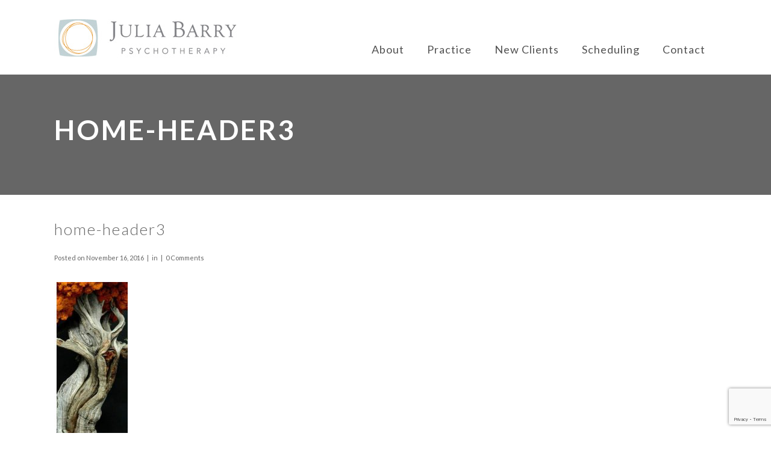

--- FILE ---
content_type: text/html; charset=UTF-8
request_url: https://juliabarrymft.com/home-header3/
body_size: 10835
content:
<!DOCTYPE html>
<html dir="ltr" lang="en-US" prefix="og: https://ogp.me/ns#">
<head>
	<meta charset="UTF-8" />
			<meta name=viewport content="width=device-width,initial-scale=1,user-scalable=no">
		<title>home-header3 | Julia Barry</title>

	
			
				
	<link rel="profile" href="https://gmpg.org/xfn/11" />
	<link rel="pingback" href="https://juliabarrymft.com/xmlrpc.php" />
	<link rel="shortcut icon" type="image/x-icon" href="https://whatcomwebsite.com/julia-barry/wp-content/uploads/sites/11/2016/10/favicon.ico">
	<link rel="apple-touch-icon" href="https://whatcomwebsite.com/julia-barry/wp-content/uploads/sites/11/2016/10/favicon.ico"/>
	<!--[if gte IE 9]>
	<style type="text/css">
		.gradient {
			filter: none;
		}
	</style>
	<![endif]-->

	<link href='//fonts.googleapis.com/css?family=Open+Sans:100,100italic,200,200italic,300,300italic,400,400italic,500,500italic,600,600italic,700,700italic,800,800italic,900,900italic%7CRaleway:100,100italic,200,200italic,300,300italic,400,400italic,500,500italic,600,600italic,700,700italic,800,800italic,900,900italic%7CLora:100,100italic,200,200italic,300,300italic,400,400italic,500,500italic,600,600italic,700,700italic,800,800italic,900,900italic%7CLato:100,100italic,200,200italic,300,300italic,400,400italic,500,500italic,600,600italic,700,700italic,800,800italic,900,900italic%26subset%3Dlatin%2Clatin-ext' rel='stylesheet' type='text/css' />

		<!-- All in One SEO 4.9.3 - aioseo.com -->
	<meta name="robots" content="max-image-preview:large" />
	<meta name="author" content="wyethstiles"/>
	<link rel="canonical" href="https://juliabarrymft.com/home-header3/" />
	<meta name="generator" content="All in One SEO (AIOSEO) 4.9.3" />
		<meta property="og:locale" content="en_US" />
		<meta property="og:site_name" content="Julia Barry | Psychotherapy" />
		<meta property="og:type" content="article" />
		<meta property="og:title" content="home-header3 | Julia Barry" />
		<meta property="og:url" content="https://juliabarrymft.com/home-header3/" />
		<meta property="article:published_time" content="2016-11-16T21:46:42+00:00" />
		<meta property="article:modified_time" content="2017-06-05T17:25:08+00:00" />
		<meta name="twitter:card" content="summary" />
		<meta name="twitter:title" content="home-header3 | Julia Barry" />
		<script type="application/ld+json" class="aioseo-schema">
			{"@context":"https:\/\/schema.org","@graph":[{"@type":"BreadcrumbList","@id":"https:\/\/juliabarrymft.com\/home-header3\/#breadcrumblist","itemListElement":[{"@type":"ListItem","@id":"https:\/\/juliabarrymft.com#listItem","position":1,"name":"Home","item":"https:\/\/juliabarrymft.com","nextItem":{"@type":"ListItem","@id":"https:\/\/juliabarrymft.com\/home-header3\/#listItem","name":"home-header3"}},{"@type":"ListItem","@id":"https:\/\/juliabarrymft.com\/home-header3\/#listItem","position":2,"name":"home-header3","previousItem":{"@type":"ListItem","@id":"https:\/\/juliabarrymft.com#listItem","name":"Home"}}]},{"@type":"ItemPage","@id":"https:\/\/juliabarrymft.com\/home-header3\/#itempage","url":"https:\/\/juliabarrymft.com\/home-header3\/","name":"home-header3 | Julia Barry","inLanguage":"en-US","isPartOf":{"@id":"https:\/\/juliabarrymft.com\/#website"},"breadcrumb":{"@id":"https:\/\/juliabarrymft.com\/home-header3\/#breadcrumblist"},"author":{"@id":"https:\/\/juliabarrymft.com\/author\/wyethstiles\/#author"},"creator":{"@id":"https:\/\/juliabarrymft.com\/author\/wyethstiles\/#author"},"datePublished":"2016-11-16T21:46:42+00:00","dateModified":"2017-06-05T17:25:08+00:00"},{"@type":"Organization","@id":"https:\/\/juliabarrymft.com\/#organization","name":"Julia Barry","description":"Psychotherapy","url":"https:\/\/juliabarrymft.com\/"},{"@type":"Person","@id":"https:\/\/juliabarrymft.com\/author\/wyethstiles\/#author","url":"https:\/\/juliabarrymft.com\/author\/wyethstiles\/","name":"wyethstiles","image":{"@type":"ImageObject","@id":"https:\/\/juliabarrymft.com\/home-header3\/#authorImage","url":"https:\/\/secure.gravatar.com\/avatar\/e8caea8431c70da848399dab919e7cb59af5d0891b28d7962ab670ac0f5b80a6?s=96&d=mm&r=g","width":96,"height":96,"caption":"wyethstiles"}},{"@type":"WebSite","@id":"https:\/\/juliabarrymft.com\/#website","url":"https:\/\/juliabarrymft.com\/","name":"Julia Barry","description":"Psychotherapy","inLanguage":"en-US","publisher":{"@id":"https:\/\/juliabarrymft.com\/#organization"}}]}
		</script>
		<!-- All in One SEO -->

<link rel='dns-prefetch' href='//www.google.com' />
<link rel='dns-prefetch' href='//use.fontawesome.com' />
<link rel="alternate" type="application/rss+xml" title="Julia Barry &raquo; Feed" href="https://juliabarrymft.com/feed/" />
<link rel="alternate" type="application/rss+xml" title="Julia Barry &raquo; Comments Feed" href="https://juliabarrymft.com/comments/feed/" />
<link rel="alternate" type="application/rss+xml" title="Julia Barry &raquo; home-header3 Comments Feed" href="https://juliabarrymft.com/feed/?attachment_id=69" />
<link rel="alternate" title="oEmbed (JSON)" type="application/json+oembed" href="https://juliabarrymft.com/wp-json/oembed/1.0/embed?url=https%3A%2F%2Fjuliabarrymft.com%2Fhome-header3%2F" />
<link rel="alternate" title="oEmbed (XML)" type="text/xml+oembed" href="https://juliabarrymft.com/wp-json/oembed/1.0/embed?url=https%3A%2F%2Fjuliabarrymft.com%2Fhome-header3%2F&#038;format=xml" />
<style id='wp-img-auto-sizes-contain-inline-css' type='text/css'>
img:is([sizes=auto i],[sizes^="auto," i]){contain-intrinsic-size:3000px 1500px}
/*# sourceURL=wp-img-auto-sizes-contain-inline-css */
</style>
<style id='wp-emoji-styles-inline-css' type='text/css'>

	img.wp-smiley, img.emoji {
		display: inline !important;
		border: none !important;
		box-shadow: none !important;
		height: 1em !important;
		width: 1em !important;
		margin: 0 0.07em !important;
		vertical-align: -0.1em !important;
		background: none !important;
		padding: 0 !important;
	}
/*# sourceURL=wp-emoji-styles-inline-css */
</style>
<style id='wp-block-library-inline-css' type='text/css'>
:root{--wp-block-synced-color:#7a00df;--wp-block-synced-color--rgb:122,0,223;--wp-bound-block-color:var(--wp-block-synced-color);--wp-editor-canvas-background:#ddd;--wp-admin-theme-color:#007cba;--wp-admin-theme-color--rgb:0,124,186;--wp-admin-theme-color-darker-10:#006ba1;--wp-admin-theme-color-darker-10--rgb:0,107,160.5;--wp-admin-theme-color-darker-20:#005a87;--wp-admin-theme-color-darker-20--rgb:0,90,135;--wp-admin-border-width-focus:2px}@media (min-resolution:192dpi){:root{--wp-admin-border-width-focus:1.5px}}.wp-element-button{cursor:pointer}:root .has-very-light-gray-background-color{background-color:#eee}:root .has-very-dark-gray-background-color{background-color:#313131}:root .has-very-light-gray-color{color:#eee}:root .has-very-dark-gray-color{color:#313131}:root .has-vivid-green-cyan-to-vivid-cyan-blue-gradient-background{background:linear-gradient(135deg,#00d084,#0693e3)}:root .has-purple-crush-gradient-background{background:linear-gradient(135deg,#34e2e4,#4721fb 50%,#ab1dfe)}:root .has-hazy-dawn-gradient-background{background:linear-gradient(135deg,#faaca8,#dad0ec)}:root .has-subdued-olive-gradient-background{background:linear-gradient(135deg,#fafae1,#67a671)}:root .has-atomic-cream-gradient-background{background:linear-gradient(135deg,#fdd79a,#004a59)}:root .has-nightshade-gradient-background{background:linear-gradient(135deg,#330968,#31cdcf)}:root .has-midnight-gradient-background{background:linear-gradient(135deg,#020381,#2874fc)}:root{--wp--preset--font-size--normal:16px;--wp--preset--font-size--huge:42px}.has-regular-font-size{font-size:1em}.has-larger-font-size{font-size:2.625em}.has-normal-font-size{font-size:var(--wp--preset--font-size--normal)}.has-huge-font-size{font-size:var(--wp--preset--font-size--huge)}.has-text-align-center{text-align:center}.has-text-align-left{text-align:left}.has-text-align-right{text-align:right}.has-fit-text{white-space:nowrap!important}#end-resizable-editor-section{display:none}.aligncenter{clear:both}.items-justified-left{justify-content:flex-start}.items-justified-center{justify-content:center}.items-justified-right{justify-content:flex-end}.items-justified-space-between{justify-content:space-between}.screen-reader-text{border:0;clip-path:inset(50%);height:1px;margin:-1px;overflow:hidden;padding:0;position:absolute;width:1px;word-wrap:normal!important}.screen-reader-text:focus{background-color:#ddd;clip-path:none;color:#444;display:block;font-size:1em;height:auto;left:5px;line-height:normal;padding:15px 23px 14px;text-decoration:none;top:5px;width:auto;z-index:100000}html :where(.has-border-color){border-style:solid}html :where([style*=border-top-color]){border-top-style:solid}html :where([style*=border-right-color]){border-right-style:solid}html :where([style*=border-bottom-color]){border-bottom-style:solid}html :where([style*=border-left-color]){border-left-style:solid}html :where([style*=border-width]){border-style:solid}html :where([style*=border-top-width]){border-top-style:solid}html :where([style*=border-right-width]){border-right-style:solid}html :where([style*=border-bottom-width]){border-bottom-style:solid}html :where([style*=border-left-width]){border-left-style:solid}html :where(img[class*=wp-image-]){height:auto;max-width:100%}:where(figure){margin:0 0 1em}html :where(.is-position-sticky){--wp-admin--admin-bar--position-offset:var(--wp-admin--admin-bar--height,0px)}@media screen and (max-width:600px){html :where(.is-position-sticky){--wp-admin--admin-bar--position-offset:0px}}

/*# sourceURL=wp-block-library-inline-css */
</style><style id='global-styles-inline-css' type='text/css'>
:root{--wp--preset--aspect-ratio--square: 1;--wp--preset--aspect-ratio--4-3: 4/3;--wp--preset--aspect-ratio--3-4: 3/4;--wp--preset--aspect-ratio--3-2: 3/2;--wp--preset--aspect-ratio--2-3: 2/3;--wp--preset--aspect-ratio--16-9: 16/9;--wp--preset--aspect-ratio--9-16: 9/16;--wp--preset--color--black: #000000;--wp--preset--color--cyan-bluish-gray: #abb8c3;--wp--preset--color--white: #ffffff;--wp--preset--color--pale-pink: #f78da7;--wp--preset--color--vivid-red: #cf2e2e;--wp--preset--color--luminous-vivid-orange: #ff6900;--wp--preset--color--luminous-vivid-amber: #fcb900;--wp--preset--color--light-green-cyan: #7bdcb5;--wp--preset--color--vivid-green-cyan: #00d084;--wp--preset--color--pale-cyan-blue: #8ed1fc;--wp--preset--color--vivid-cyan-blue: #0693e3;--wp--preset--color--vivid-purple: #9b51e0;--wp--preset--gradient--vivid-cyan-blue-to-vivid-purple: linear-gradient(135deg,rgb(6,147,227) 0%,rgb(155,81,224) 100%);--wp--preset--gradient--light-green-cyan-to-vivid-green-cyan: linear-gradient(135deg,rgb(122,220,180) 0%,rgb(0,208,130) 100%);--wp--preset--gradient--luminous-vivid-amber-to-luminous-vivid-orange: linear-gradient(135deg,rgb(252,185,0) 0%,rgb(255,105,0) 100%);--wp--preset--gradient--luminous-vivid-orange-to-vivid-red: linear-gradient(135deg,rgb(255,105,0) 0%,rgb(207,46,46) 100%);--wp--preset--gradient--very-light-gray-to-cyan-bluish-gray: linear-gradient(135deg,rgb(238,238,238) 0%,rgb(169,184,195) 100%);--wp--preset--gradient--cool-to-warm-spectrum: linear-gradient(135deg,rgb(74,234,220) 0%,rgb(151,120,209) 20%,rgb(207,42,186) 40%,rgb(238,44,130) 60%,rgb(251,105,98) 80%,rgb(254,248,76) 100%);--wp--preset--gradient--blush-light-purple: linear-gradient(135deg,rgb(255,206,236) 0%,rgb(152,150,240) 100%);--wp--preset--gradient--blush-bordeaux: linear-gradient(135deg,rgb(254,205,165) 0%,rgb(254,45,45) 50%,rgb(107,0,62) 100%);--wp--preset--gradient--luminous-dusk: linear-gradient(135deg,rgb(255,203,112) 0%,rgb(199,81,192) 50%,rgb(65,88,208) 100%);--wp--preset--gradient--pale-ocean: linear-gradient(135deg,rgb(255,245,203) 0%,rgb(182,227,212) 50%,rgb(51,167,181) 100%);--wp--preset--gradient--electric-grass: linear-gradient(135deg,rgb(202,248,128) 0%,rgb(113,206,126) 100%);--wp--preset--gradient--midnight: linear-gradient(135deg,rgb(2,3,129) 0%,rgb(40,116,252) 100%);--wp--preset--font-size--small: 13px;--wp--preset--font-size--medium: 20px;--wp--preset--font-size--large: 36px;--wp--preset--font-size--x-large: 42px;--wp--preset--spacing--20: 0.44rem;--wp--preset--spacing--30: 0.67rem;--wp--preset--spacing--40: 1rem;--wp--preset--spacing--50: 1.5rem;--wp--preset--spacing--60: 2.25rem;--wp--preset--spacing--70: 3.38rem;--wp--preset--spacing--80: 5.06rem;--wp--preset--shadow--natural: 6px 6px 9px rgba(0, 0, 0, 0.2);--wp--preset--shadow--deep: 12px 12px 50px rgba(0, 0, 0, 0.4);--wp--preset--shadow--sharp: 6px 6px 0px rgba(0, 0, 0, 0.2);--wp--preset--shadow--outlined: 6px 6px 0px -3px rgb(255, 255, 255), 6px 6px rgb(0, 0, 0);--wp--preset--shadow--crisp: 6px 6px 0px rgb(0, 0, 0);}:where(.is-layout-flex){gap: 0.5em;}:where(.is-layout-grid){gap: 0.5em;}body .is-layout-flex{display: flex;}.is-layout-flex{flex-wrap: wrap;align-items: center;}.is-layout-flex > :is(*, div){margin: 0;}body .is-layout-grid{display: grid;}.is-layout-grid > :is(*, div){margin: 0;}:where(.wp-block-columns.is-layout-flex){gap: 2em;}:where(.wp-block-columns.is-layout-grid){gap: 2em;}:where(.wp-block-post-template.is-layout-flex){gap: 1.25em;}:where(.wp-block-post-template.is-layout-grid){gap: 1.25em;}.has-black-color{color: var(--wp--preset--color--black) !important;}.has-cyan-bluish-gray-color{color: var(--wp--preset--color--cyan-bluish-gray) !important;}.has-white-color{color: var(--wp--preset--color--white) !important;}.has-pale-pink-color{color: var(--wp--preset--color--pale-pink) !important;}.has-vivid-red-color{color: var(--wp--preset--color--vivid-red) !important;}.has-luminous-vivid-orange-color{color: var(--wp--preset--color--luminous-vivid-orange) !important;}.has-luminous-vivid-amber-color{color: var(--wp--preset--color--luminous-vivid-amber) !important;}.has-light-green-cyan-color{color: var(--wp--preset--color--light-green-cyan) !important;}.has-vivid-green-cyan-color{color: var(--wp--preset--color--vivid-green-cyan) !important;}.has-pale-cyan-blue-color{color: var(--wp--preset--color--pale-cyan-blue) !important;}.has-vivid-cyan-blue-color{color: var(--wp--preset--color--vivid-cyan-blue) !important;}.has-vivid-purple-color{color: var(--wp--preset--color--vivid-purple) !important;}.has-black-background-color{background-color: var(--wp--preset--color--black) !important;}.has-cyan-bluish-gray-background-color{background-color: var(--wp--preset--color--cyan-bluish-gray) !important;}.has-white-background-color{background-color: var(--wp--preset--color--white) !important;}.has-pale-pink-background-color{background-color: var(--wp--preset--color--pale-pink) !important;}.has-vivid-red-background-color{background-color: var(--wp--preset--color--vivid-red) !important;}.has-luminous-vivid-orange-background-color{background-color: var(--wp--preset--color--luminous-vivid-orange) !important;}.has-luminous-vivid-amber-background-color{background-color: var(--wp--preset--color--luminous-vivid-amber) !important;}.has-light-green-cyan-background-color{background-color: var(--wp--preset--color--light-green-cyan) !important;}.has-vivid-green-cyan-background-color{background-color: var(--wp--preset--color--vivid-green-cyan) !important;}.has-pale-cyan-blue-background-color{background-color: var(--wp--preset--color--pale-cyan-blue) !important;}.has-vivid-cyan-blue-background-color{background-color: var(--wp--preset--color--vivid-cyan-blue) !important;}.has-vivid-purple-background-color{background-color: var(--wp--preset--color--vivid-purple) !important;}.has-black-border-color{border-color: var(--wp--preset--color--black) !important;}.has-cyan-bluish-gray-border-color{border-color: var(--wp--preset--color--cyan-bluish-gray) !important;}.has-white-border-color{border-color: var(--wp--preset--color--white) !important;}.has-pale-pink-border-color{border-color: var(--wp--preset--color--pale-pink) !important;}.has-vivid-red-border-color{border-color: var(--wp--preset--color--vivid-red) !important;}.has-luminous-vivid-orange-border-color{border-color: var(--wp--preset--color--luminous-vivid-orange) !important;}.has-luminous-vivid-amber-border-color{border-color: var(--wp--preset--color--luminous-vivid-amber) !important;}.has-light-green-cyan-border-color{border-color: var(--wp--preset--color--light-green-cyan) !important;}.has-vivid-green-cyan-border-color{border-color: var(--wp--preset--color--vivid-green-cyan) !important;}.has-pale-cyan-blue-border-color{border-color: var(--wp--preset--color--pale-cyan-blue) !important;}.has-vivid-cyan-blue-border-color{border-color: var(--wp--preset--color--vivid-cyan-blue) !important;}.has-vivid-purple-border-color{border-color: var(--wp--preset--color--vivid-purple) !important;}.has-vivid-cyan-blue-to-vivid-purple-gradient-background{background: var(--wp--preset--gradient--vivid-cyan-blue-to-vivid-purple) !important;}.has-light-green-cyan-to-vivid-green-cyan-gradient-background{background: var(--wp--preset--gradient--light-green-cyan-to-vivid-green-cyan) !important;}.has-luminous-vivid-amber-to-luminous-vivid-orange-gradient-background{background: var(--wp--preset--gradient--luminous-vivid-amber-to-luminous-vivid-orange) !important;}.has-luminous-vivid-orange-to-vivid-red-gradient-background{background: var(--wp--preset--gradient--luminous-vivid-orange-to-vivid-red) !important;}.has-very-light-gray-to-cyan-bluish-gray-gradient-background{background: var(--wp--preset--gradient--very-light-gray-to-cyan-bluish-gray) !important;}.has-cool-to-warm-spectrum-gradient-background{background: var(--wp--preset--gradient--cool-to-warm-spectrum) !important;}.has-blush-light-purple-gradient-background{background: var(--wp--preset--gradient--blush-light-purple) !important;}.has-blush-bordeaux-gradient-background{background: var(--wp--preset--gradient--blush-bordeaux) !important;}.has-luminous-dusk-gradient-background{background: var(--wp--preset--gradient--luminous-dusk) !important;}.has-pale-ocean-gradient-background{background: var(--wp--preset--gradient--pale-ocean) !important;}.has-electric-grass-gradient-background{background: var(--wp--preset--gradient--electric-grass) !important;}.has-midnight-gradient-background{background: var(--wp--preset--gradient--midnight) !important;}.has-small-font-size{font-size: var(--wp--preset--font-size--small) !important;}.has-medium-font-size{font-size: var(--wp--preset--font-size--medium) !important;}.has-large-font-size{font-size: var(--wp--preset--font-size--large) !important;}.has-x-large-font-size{font-size: var(--wp--preset--font-size--x-large) !important;}
/*# sourceURL=global-styles-inline-css */
</style>

<style id='classic-theme-styles-inline-css' type='text/css'>
/*! This file is auto-generated */
.wp-block-button__link{color:#fff;background-color:#32373c;border-radius:9999px;box-shadow:none;text-decoration:none;padding:calc(.667em + 2px) calc(1.333em + 2px);font-size:1.125em}.wp-block-file__button{background:#32373c;color:#fff;text-decoration:none}
/*# sourceURL=/wp-includes/css/classic-themes.min.css */
</style>
<link rel='stylesheet' id='contact-form-7-css' href='https://juliabarrymft.com/wp-content/plugins/contact-form-7/includes/css/styles.css?ver=6.1.4' type='text/css' media='all' />
<link rel='stylesheet' id='qode_default_style-css' href='https://juliabarrymft.com/wp-content/themes/cabin/style.css?ver=6.9' type='text/css' media='all' />
<link rel='stylesheet' id='qode_stylesheet-css' href='https://juliabarrymft.com/wp-content/themes/cabin/css/stylesheet.min.css?ver=6.9' type='text/css' media='all' />
<link rel='stylesheet' id='qode_blog-css' href='https://juliabarrymft.com/wp-content/themes/cabin/css/blog.min.css?ver=6.9' type='text/css' media='all' />
<link rel='stylesheet' id='qode_style_dynamic-css' href='https://juliabarrymft.com/wp-content/themes/cabin/css/style_dynamic.php?ver=6.9' type='text/css' media='all' />
<link rel='stylesheet' id='qode_font_awesome-css' href='https://juliabarrymft.com/wp-content/themes/cabin/css/font-awesome/css/font-awesome.min.css?ver=6.9' type='text/css' media='all' />
<link rel='stylesheet' id='qode_font_elegant-css' href='https://juliabarrymft.com/wp-content/themes/cabin/css/elegant-icons/style.min.css?ver=6.9' type='text/css' media='all' />
<link rel='stylesheet' id='qode_ion_icons-css' href='https://juliabarrymft.com/wp-content/themes/cabin/css/ion-icons/css/ionicons.min.css?ver=6.9' type='text/css' media='all' />
<link rel='stylesheet' id='qode_linea_icons-css' href='https://juliabarrymft.com/wp-content/themes/cabin/css/linea-icons/style.css?ver=6.9' type='text/css' media='all' />
<link rel='stylesheet' id='qode_responsive-css' href='https://juliabarrymft.com/wp-content/themes/cabin/css/responsive.min.css?ver=6.9' type='text/css' media='all' />
<link rel='stylesheet' id='qode_style_dynamic_responsive-css' href='https://juliabarrymft.com/wp-content/themes/cabin/css/style_dynamic_responsive.php?ver=6.9' type='text/css' media='all' />
<link rel='stylesheet' id='js_composer_front-css' href='https://juliabarrymft.com/wp-content/plugins/js_composer/assets/css/js_composer.min.css?ver=7.5' type='text/css' media='all' />
<link rel='stylesheet' id='qode_custom_css-css' href='https://juliabarrymft.com/wp-content/themes/cabin/css/custom_css.php?ver=6.9' type='text/css' media='all' />
<link rel='stylesheet' id='qode_mac_stylesheet-css' href='https://juliabarrymft.com/wp-content/themes/cabin/css/mac_stylesheet.css?ver=6.9' type='text/css' media='all' />
<link rel='stylesheet' id='qode_webkit-css' href='https://juliabarrymft.com/wp-content/themes/cabin/css/webkit_stylesheet.css?ver=6.9' type='text/css' media='all' />
<link rel='stylesheet' id='bfa-font-awesome-css' href='https://use.fontawesome.com/releases/v5.15.4/css/all.css?ver=2.0.3' type='text/css' media='all' />
<link rel='stylesheet' id='bfa-font-awesome-v4-shim-css' href='https://use.fontawesome.com/releases/v5.15.4/css/v4-shims.css?ver=2.0.3' type='text/css' media='all' />
<style id='bfa-font-awesome-v4-shim-inline-css' type='text/css'>

			@font-face {
				font-family: 'FontAwesome';
				src: url('https://use.fontawesome.com/releases/v5.15.4/webfonts/fa-brands-400.eot'),
				url('https://use.fontawesome.com/releases/v5.15.4/webfonts/fa-brands-400.eot?#iefix') format('embedded-opentype'),
				url('https://use.fontawesome.com/releases/v5.15.4/webfonts/fa-brands-400.woff2') format('woff2'),
				url('https://use.fontawesome.com/releases/v5.15.4/webfonts/fa-brands-400.woff') format('woff'),
				url('https://use.fontawesome.com/releases/v5.15.4/webfonts/fa-brands-400.ttf') format('truetype'),
				url('https://use.fontawesome.com/releases/v5.15.4/webfonts/fa-brands-400.svg#fontawesome') format('svg');
			}

			@font-face {
				font-family: 'FontAwesome';
				src: url('https://use.fontawesome.com/releases/v5.15.4/webfonts/fa-solid-900.eot'),
				url('https://use.fontawesome.com/releases/v5.15.4/webfonts/fa-solid-900.eot?#iefix') format('embedded-opentype'),
				url('https://use.fontawesome.com/releases/v5.15.4/webfonts/fa-solid-900.woff2') format('woff2'),
				url('https://use.fontawesome.com/releases/v5.15.4/webfonts/fa-solid-900.woff') format('woff'),
				url('https://use.fontawesome.com/releases/v5.15.4/webfonts/fa-solid-900.ttf') format('truetype'),
				url('https://use.fontawesome.com/releases/v5.15.4/webfonts/fa-solid-900.svg#fontawesome') format('svg');
			}

			@font-face {
				font-family: 'FontAwesome';
				src: url('https://use.fontawesome.com/releases/v5.15.4/webfonts/fa-regular-400.eot'),
				url('https://use.fontawesome.com/releases/v5.15.4/webfonts/fa-regular-400.eot?#iefix') format('embedded-opentype'),
				url('https://use.fontawesome.com/releases/v5.15.4/webfonts/fa-regular-400.woff2') format('woff2'),
				url('https://use.fontawesome.com/releases/v5.15.4/webfonts/fa-regular-400.woff') format('woff'),
				url('https://use.fontawesome.com/releases/v5.15.4/webfonts/fa-regular-400.ttf') format('truetype'),
				url('https://use.fontawesome.com/releases/v5.15.4/webfonts/fa-regular-400.svg#fontawesome') format('svg');
				unicode-range: U+F004-F005,U+F007,U+F017,U+F022,U+F024,U+F02E,U+F03E,U+F044,U+F057-F059,U+F06E,U+F070,U+F075,U+F07B-F07C,U+F080,U+F086,U+F089,U+F094,U+F09D,U+F0A0,U+F0A4-F0A7,U+F0C5,U+F0C7-F0C8,U+F0E0,U+F0EB,U+F0F3,U+F0F8,U+F0FE,U+F111,U+F118-F11A,U+F11C,U+F133,U+F144,U+F146,U+F14A,U+F14D-F14E,U+F150-F152,U+F15B-F15C,U+F164-F165,U+F185-F186,U+F191-F192,U+F1AD,U+F1C1-F1C9,U+F1CD,U+F1D8,U+F1E3,U+F1EA,U+F1F6,U+F1F9,U+F20A,U+F247-F249,U+F24D,U+F254-F25B,U+F25D,U+F267,U+F271-F274,U+F279,U+F28B,U+F28D,U+F2B5-F2B6,U+F2B9,U+F2BB,U+F2BD,U+F2C1-F2C2,U+F2D0,U+F2D2,U+F2DC,U+F2ED,U+F328,U+F358-F35B,U+F3A5,U+F3D1,U+F410,U+F4AD;
			}
		
/*# sourceURL=bfa-font-awesome-v4-shim-inline-css */
</style>
<script type="text/javascript" src="https://juliabarrymft.com/wp-includes/js/jquery/jquery.min.js?ver=3.7.1" id="jquery-core-js"></script>
<script type="text/javascript" src="https://juliabarrymft.com/wp-includes/js/jquery/jquery-migrate.min.js?ver=3.4.1" id="jquery-migrate-js"></script>
<script></script><link rel="https://api.w.org/" href="https://juliabarrymft.com/wp-json/" /><link rel="alternate" title="JSON" type="application/json" href="https://juliabarrymft.com/wp-json/wp/v2/media/69" /><link rel="EditURI" type="application/rsd+xml" title="RSD" href="https://juliabarrymft.com/xmlrpc.php?rsd" />
<meta name="generator" content="WordPress 6.9" />
<link rel='shortlink' href='https://juliabarrymft.com/?p=69' />
<!--[if IE 9]><link rel="stylesheet" type="text/css" href="https://juliabarrymft.com/wp-content/themes/cabin/css/ie9_stylesheet.css" media="screen"><![endif]--><style type="text/css">.recentcomments a{display:inline !important;padding:0 !important;margin:0 !important;}</style><meta name="generator" content="Powered by WPBakery Page Builder - drag and drop page builder for WordPress."/>
<noscript><style> .wpb_animate_when_almost_visible { opacity: 1; }</style></noscript>
</head>

<body class="attachment wp-singular attachment-template-default single single-attachment postid-69 attachmentid-69 attachment-jpeg wp-theme-cabin  select-theme-ver-2.5 smooth_scroll big_grid wpb-js-composer js-comp-ver-7.5 vc_responsive">

<div class="wrapper">
<div class="wrapper_inner">
<!-- Google Analytics start -->
<!-- Google Analytics end -->


		<header class="page_header scrolled_not_transparent  fixed">
					<div class="header_inner clearfix">

		<!--insert start-->
												<!--insert end-->
			<div class="header_top_bottom_holder">
								<div class="header_bottom clearfix " style="background-color:rgba(255, 255, 255, 1);" >
										<div class="container">
						<div class="container_inner clearfix" >
																											<div class="header_inner_left">
																									<div class="mobile_menu_button">
										<span>
											<i class="qode_icon_font_awesome fa fa-bars " ></i>										</span>
									</div>
																
								
								
																	<div class="logo_wrapper" >
																				<div class="q_logo"><a  href="https://juliabarrymft.com/"><img class="normal" src="https://whatcomwebsite.com/julia-barry/wp-content/uploads/sites/11/2016/10/julia-barry-psychologist-logo.jpg" alt="Logo"/><img class="light" src="https://whatcomwebsite.com/julia-barry/wp-content/uploads/sites/11/2016/10/julia-barry-psychologist-logo.jpg" alt="Logo"/><img class="dark" src="https://whatcomwebsite.com/julia-barry/wp-content/uploads/sites/11/2016/10/julia-barry-psychologist-logo.jpg" alt="Logo"/><img class="sticky" src="https://whatcomwebsite.com/julia-barry/wp-content/uploads/sites/11/2016/10/julia-barry-psychologist-logo.jpg" alt="Logo"/><img class="mobile" src="https://whatcomwebsite.com/julia-barry/wp-content/uploads/sites/11/2016/10/julia-barry-psychologist-logo-mobile.jpg" alt="Logo"/></a></div>
																			</div>
																
								
																							</div>
																																							<div class="header_inner_right">
										<div class="side_menu_button_wrapper right">
																																	<div class="side_menu_button">
		<!-- insert start-->
													<!--insert end-->
																																			</div>
										</div>
									</div>
																								<nav class="main_menu drop_down   right">
									<ul id="menu-main-menu" class=""><li id="nav-menu-item-74" class="menu-item menu-item-type-post_type menu-item-object-page  narrow"><a href="https://juliabarrymft.com/about/" class=""><span class="item_inner"><span class="menu_icon_wrapper"><i class="menu_icon blank fa"></i></span><span class="item_text">About</span></span><span class="plus"></span></a></li>
<li id="nav-menu-item-73" class="menu-item menu-item-type-post_type menu-item-object-page  narrow"><a href="https://juliabarrymft.com/my-practice/" class=""><span class="item_inner"><span class="menu_icon_wrapper"><i class="menu_icon blank fa"></i></span><span class="item_text">Practice</span></span><span class="plus"></span></a></li>
<li id="nav-menu-item-72" class="menu-item menu-item-type-post_type menu-item-object-page  narrow"><a href="https://juliabarrymft.com/new-clients/" class=""><span class="item_inner"><span class="menu_icon_wrapper"><i class="menu_icon blank fa"></i></span><span class="item_text">New Clients</span></span><span class="plus"></span></a></li>
<li id="nav-menu-item-176" class="menu-item menu-item-type-post_type menu-item-object-page  narrow"><a href="https://juliabarrymft.com/scheduling/" class=""><span class="item_inner"><span class="menu_icon_wrapper"><i class="menu_icon blank fa"></i></span><span class="item_text">Scheduling</span></span><span class="plus"></span></a></li>
<li id="nav-menu-item-84" class="menu-item menu-item-type-post_type menu-item-object-page  narrow"><a href="https://juliabarrymft.com/contact/" class=""><span class="item_inner"><span class="menu_icon_wrapper"><i class="menu_icon blank fa"></i></span><span class="item_text">Contact</span></span><span class="plus"></span></a></li>
</ul>								</nav>
																																							<nav class="mobile_menu">
									<ul id="menu-main-menu-1" class=""><li id="mobile-menu-item-74" class="menu-item menu-item-type-post_type menu-item-object-page "><a href="https://juliabarrymft.com/about/" class=""><span>About</span></a><span class="mobile_arrow"><i class="fa fa-angle-right"></i><i class="fa fa-angle-down"></i></span></li>
<li id="mobile-menu-item-73" class="menu-item menu-item-type-post_type menu-item-object-page "><a href="https://juliabarrymft.com/my-practice/" class=""><span>Practice</span></a><span class="mobile_arrow"><i class="fa fa-angle-right"></i><i class="fa fa-angle-down"></i></span></li>
<li id="mobile-menu-item-72" class="menu-item menu-item-type-post_type menu-item-object-page "><a href="https://juliabarrymft.com/new-clients/" class=""><span>New Clients</span></a><span class="mobile_arrow"><i class="fa fa-angle-right"></i><i class="fa fa-angle-down"></i></span></li>
<li id="mobile-menu-item-176" class="menu-item menu-item-type-post_type menu-item-object-page "><a href="https://juliabarrymft.com/scheduling/" class=""><span>Scheduling</span></a><span class="mobile_arrow"><i class="fa fa-angle-right"></i><i class="fa fa-angle-down"></i></span></li>
<li id="mobile-menu-item-84" class="menu-item menu-item-type-post_type menu-item-object-page "><a href="https://juliabarrymft.com/contact/" class=""><span>Contact</span></a><span class="mobile_arrow"><i class="fa fa-angle-right"></i><i class="fa fa-angle-down"></i></span></li>
</ul>								</nav>
																							</div>
						</div>
											</div>
				</div>
			</div>
		</header>

	

		<a id='back_to_top' class="right" href='#'>
			<span class="qode_icon_stack">
				<span aria-hidden="true" class="qode_icon_font_elegant arrow_carrot-up  " ></span>			</span>
		</a>




<div class="content content_top_margin">
			<div class="content_inner  ">
						
					<div class="title_outer title_without_animation"  data-height="200">
		<div class="title position_left standard_title" style="height:200px;">
			<div class="image not_responsive"></div>
			
			<div class="title_holder"  style="height:200px;">
				<div class="container">
					<div class="container_inner clearfix">
						<div class="title_subtitle_holder title_content_background" >
                                                        								
									
									
									
																		
                                    									
									
									
									
                                    										          <h1><span >home-header3</span></h1>
									
									
									
									
                                    
									
								
																									
									
															                                						</div>
					</div>
				</div>
			</div>
					

		</div>
	</div>
				
				<div class="container">
									<div class="container_inner default_template_holder" >
				
											<div class="blog_holder blog_single  blog_standard_type">
								<article id="post-69" class="post-69 attachment type-attachment status-inherit hentry">
			<div class="post_content_holder">
                				<div class="post_text">
					<div class="post_text_inner">
                            <h2>
                                home-header3                            </h2>
								
								<div class="post_info">								
									<div class="date">
	
	<span class="date_text">Posted on</span>
	November 16, 2016
	</div><div class="post_category">in </div><div class="post_comments_holder"><a class="post_comments" href="https://juliabarrymft.com/home-header3/#respond" target="_self">0 Comments</a></div>								</div>
														<p class="attachment"><a href='https://juliabarrymft.com/wp-content/uploads/sites/11/2016/11/home-header3.jpg'><img decoding="async" width="122" height="300" src="https://juliabarrymft.com/wp-content/uploads/sites/11/2016/11/home-header3-122x300.jpg" class="attachment-medium size-medium" alt="Withered tree with orange leaves on Julia Barry, MFT&#039;s, website" srcset="https://juliabarrymft.com/wp-content/uploads/sites/11/2016/11/home-header3-122x300.jpg 122w, https://juliabarrymft.com/wp-content/uploads/sites/11/2016/11/home-header3.jpg 245w" sizes="(max-width: 122px) 100vw, 122px" /></a></p>
									
                    </div>
				</div>
			</div>
		</article>

						
<div class="comment_holder clearfix" id="comments">
<div class="comment_number"><div class="comment_number_inner"><h5>No Comments</h5></div></div>
<div class="comments">
</div></div>
 <div class="comment_form">
		<div id="respond" class="comment-respond">
		<h3 id="reply-title" class="comment-reply-title"><h5>Post a Comment</h5> <small><a rel="nofollow" id="cancel-comment-reply-link" href="/home-header3/#respond" style="display:none;">Cancel Reply</a></small></h3><form action="https://juliabarrymft.com/wp-comments-post.php" method="post" id="commentform" class="comment-form"><textarea id="comment" placeholder="Write your comment here..." name="comment" cols="45" rows="8" aria-required="true"></textarea><div class="three_columns clearfix"><div class="column1"><div class="column_inner"><input id="author" name="author" placeholder="Your full name" type="text" value="" aria-required='true' /></div></div>
<div class="column2"><div class="column_inner"><input id="email" name="email" placeholder="E-mail address" type="text" value="" aria-required='true' /></div></div>
<div class="column3"><div class="column_inner"><input id="url" name="url" type="text" placeholder="Website" value="" /></div></div></div>
<p class="form-submit"><input name="submit" type="submit" id="submit_comment" class="submit" value="Submit" /> <input type='hidden' name='comment_post_ID' value='69' id='comment_post_ID' />
<input type='hidden' name='comment_parent' id='comment_parent' value='0' />
</p><div class="inv-recaptcha-holder"></div></form>	</div><!-- #respond -->
	</div>
								
							


 
						
										</div>
				</div>
							</div>						
	




    </div> <!-- close div.content_inner -->
</div>  <!-- close div.content -->


<footer >
	<div class="footer_inner clearfix">
												<div class="footer_top_border_holder " style="height: 14px;background-color: #ffffff;"></div>
										<div class="footer_top_holder">
				<div class="footer_top">
										<div class="container">
						<div class="container_inner">
														<p><a href="/cdn-cgi/l/email-protection#b8d2cdd4d1d9dad9cacac1d5deccf8dfd5d9d1d496dbd7d5"><span class="__cf_email__" data-cfemail="b2d8c7dedbd3d0d3c0c0cbdfd4c6f2d5dfd3dbde9cd1dddf">[email&#160;protected]</span></a>&nbsp;&nbsp;&nbsp;&nbsp;&nbsp;tel. (310) 600-1991</p>
<p>678 Massachusetts Ave., Suite 504, Cambridge, MA 02139
</p>
<p style="font-size: 12px;">&copy; 2026 -  Julia Barry, Marriage and Family Therapist, A Professional Corporation&nbsp;&nbsp;&nbsp;|&nbsp;&nbsp;&nbsp;LMFT #1686&nbsp;&nbsp;&nbsp;|&nbsp;&nbsp;&nbsp;Site by <a href="http://www.inflightstudio.com" target="_blank">In Flight Studio</a></p>
													</div>
					</div>
								</div>
                
			</div>
				
		
	</div>
</footer>
</div> <!-- close div.wrapper_inner  -->
</div> <!-- close div.wrapper -->
<script data-cfasync="false" src="/cdn-cgi/scripts/5c5dd728/cloudflare-static/email-decode.min.js"></script><script type="speculationrules">
{"prefetch":[{"source":"document","where":{"and":[{"href_matches":"/*"},{"not":{"href_matches":["/wp-*.php","/wp-admin/*","/wp-content/uploads/sites/11/*","/wp-content/*","/wp-content/plugins/*","/wp-content/themes/cabin/*","/*\\?(.+)"]}},{"not":{"selector_matches":"a[rel~=\"nofollow\"]"}},{"not":{"selector_matches":".no-prefetch, .no-prefetch a"}}]},"eagerness":"conservative"}]}
</script>
<script type="text/javascript" src="https://juliabarrymft.com/wp-includes/js/dist/hooks.min.js?ver=dd5603f07f9220ed27f1" id="wp-hooks-js"></script>
<script type="text/javascript" src="https://juliabarrymft.com/wp-includes/js/dist/i18n.min.js?ver=c26c3dc7bed366793375" id="wp-i18n-js"></script>
<script type="text/javascript" id="wp-i18n-js-after">
/* <![CDATA[ */
wp.i18n.setLocaleData( { 'text direction\u0004ltr': [ 'ltr' ] } );
//# sourceURL=wp-i18n-js-after
/* ]]> */
</script>
<script type="text/javascript" src="https://juliabarrymft.com/wp-content/plugins/contact-form-7/includes/swv/js/index.js?ver=6.1.4" id="swv-js"></script>
<script type="text/javascript" id="contact-form-7-js-before">
/* <![CDATA[ */
var wpcf7 = {
    "api": {
        "root": "https:\/\/juliabarrymft.com\/wp-json\/",
        "namespace": "contact-form-7\/v1"
    }
};
//# sourceURL=contact-form-7-js-before
/* ]]> */
</script>
<script type="text/javascript" src="https://juliabarrymft.com/wp-content/plugins/contact-form-7/includes/js/index.js?ver=6.1.4" id="contact-form-7-js"></script>
<script type="text/javascript" id="google-invisible-recaptcha-js-before">
/* <![CDATA[ */
var renderInvisibleReCaptcha = function() {

    for (var i = 0; i < document.forms.length; ++i) {
        var form = document.forms[i];
        var holder = form.querySelector('.inv-recaptcha-holder');

        if (null === holder) continue;
		holder.innerHTML = '';

         (function(frm){
			var cf7SubmitElm = frm.querySelector('.wpcf7-submit');
            var holderId = grecaptcha.render(holder,{
                'sitekey': '6Lef3E0UAAAAAMf1tS5_EOXrYZcCmb8UfHppxGIE', 'size': 'invisible', 'badge' : 'bottomright',
                'callback' : function (recaptchaToken) {
					if((null !== cf7SubmitElm) && (typeof jQuery != 'undefined')){jQuery(frm).submit();grecaptcha.reset(holderId);return;}
					 HTMLFormElement.prototype.submit.call(frm);
                },
                'expired-callback' : function(){grecaptcha.reset(holderId);}
            });

			if(null !== cf7SubmitElm && (typeof jQuery != 'undefined') ){
				jQuery(cf7SubmitElm).off('click').on('click', function(clickEvt){
					clickEvt.preventDefault();
					grecaptcha.execute(holderId);
				});
			}
			else
			{
				frm.onsubmit = function (evt){evt.preventDefault();grecaptcha.execute(holderId);};
			}


        })(form);
    }
};

//# sourceURL=google-invisible-recaptcha-js-before
/* ]]> */
</script>
<script type="text/javascript" async defer src="https://www.google.com/recaptcha/api.js?onload=renderInvisibleReCaptcha&amp;render=explicit" id="google-invisible-recaptcha-js"></script>
<script type="text/javascript" id="qode-like-js-extra">
/* <![CDATA[ */
var qodeLike = {"ajaxurl":"https://juliabarrymft.com/wp-admin/admin-ajax.php"};
//# sourceURL=qode-like-js-extra
/* ]]> */
</script>
<script type="text/javascript" src="https://juliabarrymft.com/wp-content/themes/cabin/js/qode-like.js?ver=1.0" id="qode-like-js"></script>
<script type="text/javascript" src="https://juliabarrymft.com/wp-content/themes/cabin/js/plugins.js?ver=6.9" id="qode_plugins-js"></script>
<script type="text/javascript" src="https://juliabarrymft.com/wp-content/themes/cabin/js/jquery.carouFredSel-6.2.1.js?ver=6.9" id="carouFredSel-js"></script>
<script type="text/javascript" src="https://juliabarrymft.com/wp-content/themes/cabin/js/jquery.fullPage.min.js?ver=6.9" id="one_page_scroll-js"></script>
<script type="text/javascript" src="https://juliabarrymft.com/wp-content/themes/cabin/js/lemmon-slider.js?ver=6.9" id="lemmonSlider-js"></script>
<script type="text/javascript" src="https://juliabarrymft.com/wp-content/themes/cabin/js/jquery.mousewheel.min.js?ver=6.9" id="mousewheel-js"></script>
<script type="text/javascript" src="https://juliabarrymft.com/wp-content/themes/cabin/js/jquery.touchSwipe.min.js?ver=6.9" id="touchSwipe-js"></script>
<script type="text/javascript" src="https://juliabarrymft.com/wp-content/plugins/js_composer/assets/lib/bower/isotope/dist/isotope.pkgd.min.js?ver=7.5" id="isotope-js"></script>
<script type="text/javascript" src="https://juliabarrymft.com/wp-content/themes/cabin/js/default_dynamic.php?ver=6.9" id="qode_default_dynamic-js"></script>
<script type="text/javascript" src="https://juliabarrymft.com/wp-content/themes/cabin/js/default.min.js?ver=6.9" id="qode_default-js"></script>
<script type="text/javascript" src="https://juliabarrymft.com/wp-content/themes/cabin/js/blog.min.js?ver=6.9" id="qode_blog-js"></script>
<script type="text/javascript" src="https://juliabarrymft.com/wp-content/themes/cabin/js/custom_js.php?ver=6.9" id="qode_custom_js-js"></script>
<script type="text/javascript" src="https://juliabarrymft.com/wp-includes/js/comment-reply.min.js?ver=6.9" id="comment-reply-js" async="async" data-wp-strategy="async" fetchpriority="low"></script>
<script type="text/javascript" src="https://juliabarrymft.com/wp-content/plugins/js_composer/assets/js/dist/js_composer_front.min.js?ver=7.5" id="wpb_composer_front_js-js"></script>
<script id="wp-emoji-settings" type="application/json">
{"baseUrl":"https://s.w.org/images/core/emoji/17.0.2/72x72/","ext":".png","svgUrl":"https://s.w.org/images/core/emoji/17.0.2/svg/","svgExt":".svg","source":{"concatemoji":"https://juliabarrymft.com/wp-includes/js/wp-emoji-release.min.js?ver=6.9"}}
</script>
<script type="module">
/* <![CDATA[ */
/*! This file is auto-generated */
const a=JSON.parse(document.getElementById("wp-emoji-settings").textContent),o=(window._wpemojiSettings=a,"wpEmojiSettingsSupports"),s=["flag","emoji"];function i(e){try{var t={supportTests:e,timestamp:(new Date).valueOf()};sessionStorage.setItem(o,JSON.stringify(t))}catch(e){}}function c(e,t,n){e.clearRect(0,0,e.canvas.width,e.canvas.height),e.fillText(t,0,0);t=new Uint32Array(e.getImageData(0,0,e.canvas.width,e.canvas.height).data);e.clearRect(0,0,e.canvas.width,e.canvas.height),e.fillText(n,0,0);const a=new Uint32Array(e.getImageData(0,0,e.canvas.width,e.canvas.height).data);return t.every((e,t)=>e===a[t])}function p(e,t){e.clearRect(0,0,e.canvas.width,e.canvas.height),e.fillText(t,0,0);var n=e.getImageData(16,16,1,1);for(let e=0;e<n.data.length;e++)if(0!==n.data[e])return!1;return!0}function u(e,t,n,a){switch(t){case"flag":return n(e,"\ud83c\udff3\ufe0f\u200d\u26a7\ufe0f","\ud83c\udff3\ufe0f\u200b\u26a7\ufe0f")?!1:!n(e,"\ud83c\udde8\ud83c\uddf6","\ud83c\udde8\u200b\ud83c\uddf6")&&!n(e,"\ud83c\udff4\udb40\udc67\udb40\udc62\udb40\udc65\udb40\udc6e\udb40\udc67\udb40\udc7f","\ud83c\udff4\u200b\udb40\udc67\u200b\udb40\udc62\u200b\udb40\udc65\u200b\udb40\udc6e\u200b\udb40\udc67\u200b\udb40\udc7f");case"emoji":return!a(e,"\ud83e\u1fac8")}return!1}function f(e,t,n,a){let r;const o=(r="undefined"!=typeof WorkerGlobalScope&&self instanceof WorkerGlobalScope?new OffscreenCanvas(300,150):document.createElement("canvas")).getContext("2d",{willReadFrequently:!0}),s=(o.textBaseline="top",o.font="600 32px Arial",{});return e.forEach(e=>{s[e]=t(o,e,n,a)}),s}function r(e){var t=document.createElement("script");t.src=e,t.defer=!0,document.head.appendChild(t)}a.supports={everything:!0,everythingExceptFlag:!0},new Promise(t=>{let n=function(){try{var e=JSON.parse(sessionStorage.getItem(o));if("object"==typeof e&&"number"==typeof e.timestamp&&(new Date).valueOf()<e.timestamp+604800&&"object"==typeof e.supportTests)return e.supportTests}catch(e){}return null}();if(!n){if("undefined"!=typeof Worker&&"undefined"!=typeof OffscreenCanvas&&"undefined"!=typeof URL&&URL.createObjectURL&&"undefined"!=typeof Blob)try{var e="postMessage("+f.toString()+"("+[JSON.stringify(s),u.toString(),c.toString(),p.toString()].join(",")+"));",a=new Blob([e],{type:"text/javascript"});const r=new Worker(URL.createObjectURL(a),{name:"wpTestEmojiSupports"});return void(r.onmessage=e=>{i(n=e.data),r.terminate(),t(n)})}catch(e){}i(n=f(s,u,c,p))}t(n)}).then(e=>{for(const n in e)a.supports[n]=e[n],a.supports.everything=a.supports.everything&&a.supports[n],"flag"!==n&&(a.supports.everythingExceptFlag=a.supports.everythingExceptFlag&&a.supports[n]);var t;a.supports.everythingExceptFlag=a.supports.everythingExceptFlag&&!a.supports.flag,a.supports.everything||((t=a.source||{}).concatemoji?r(t.concatemoji):t.wpemoji&&t.twemoji&&(r(t.twemoji),r(t.wpemoji)))});
//# sourceURL=https://juliabarrymft.com/wp-includes/js/wp-emoji-loader.min.js
/* ]]> */
</script>
<script></script><script defer src="https://static.cloudflareinsights.com/beacon.min.js/vcd15cbe7772f49c399c6a5babf22c1241717689176015" integrity="sha512-ZpsOmlRQV6y907TI0dKBHq9Md29nnaEIPlkf84rnaERnq6zvWvPUqr2ft8M1aS28oN72PdrCzSjY4U6VaAw1EQ==" data-cf-beacon='{"version":"2024.11.0","token":"766ee20987ca46a2b5101d52603deb54","r":1,"server_timing":{"name":{"cfCacheStatus":true,"cfEdge":true,"cfExtPri":true,"cfL4":true,"cfOrigin":true,"cfSpeedBrain":true},"location_startswith":null}}' crossorigin="anonymous"></script>
</body>
</html>	

--- FILE ---
content_type: text/html; charset=utf-8
request_url: https://www.google.com/recaptcha/api2/anchor?ar=1&k=6Lef3E0UAAAAAMf1tS5_EOXrYZcCmb8UfHppxGIE&co=aHR0cHM6Ly9qdWxpYWJhcnJ5bWZ0LmNvbTo0NDM.&hl=en&v=N67nZn4AqZkNcbeMu4prBgzg&size=invisible&badge=bottomright&anchor-ms=20000&execute-ms=30000&cb=sffyw4dsazdw
body_size: 49630
content:
<!DOCTYPE HTML><html dir="ltr" lang="en"><head><meta http-equiv="Content-Type" content="text/html; charset=UTF-8">
<meta http-equiv="X-UA-Compatible" content="IE=edge">
<title>reCAPTCHA</title>
<style type="text/css">
/* cyrillic-ext */
@font-face {
  font-family: 'Roboto';
  font-style: normal;
  font-weight: 400;
  font-stretch: 100%;
  src: url(//fonts.gstatic.com/s/roboto/v48/KFO7CnqEu92Fr1ME7kSn66aGLdTylUAMa3GUBHMdazTgWw.woff2) format('woff2');
  unicode-range: U+0460-052F, U+1C80-1C8A, U+20B4, U+2DE0-2DFF, U+A640-A69F, U+FE2E-FE2F;
}
/* cyrillic */
@font-face {
  font-family: 'Roboto';
  font-style: normal;
  font-weight: 400;
  font-stretch: 100%;
  src: url(//fonts.gstatic.com/s/roboto/v48/KFO7CnqEu92Fr1ME7kSn66aGLdTylUAMa3iUBHMdazTgWw.woff2) format('woff2');
  unicode-range: U+0301, U+0400-045F, U+0490-0491, U+04B0-04B1, U+2116;
}
/* greek-ext */
@font-face {
  font-family: 'Roboto';
  font-style: normal;
  font-weight: 400;
  font-stretch: 100%;
  src: url(//fonts.gstatic.com/s/roboto/v48/KFO7CnqEu92Fr1ME7kSn66aGLdTylUAMa3CUBHMdazTgWw.woff2) format('woff2');
  unicode-range: U+1F00-1FFF;
}
/* greek */
@font-face {
  font-family: 'Roboto';
  font-style: normal;
  font-weight: 400;
  font-stretch: 100%;
  src: url(//fonts.gstatic.com/s/roboto/v48/KFO7CnqEu92Fr1ME7kSn66aGLdTylUAMa3-UBHMdazTgWw.woff2) format('woff2');
  unicode-range: U+0370-0377, U+037A-037F, U+0384-038A, U+038C, U+038E-03A1, U+03A3-03FF;
}
/* math */
@font-face {
  font-family: 'Roboto';
  font-style: normal;
  font-weight: 400;
  font-stretch: 100%;
  src: url(//fonts.gstatic.com/s/roboto/v48/KFO7CnqEu92Fr1ME7kSn66aGLdTylUAMawCUBHMdazTgWw.woff2) format('woff2');
  unicode-range: U+0302-0303, U+0305, U+0307-0308, U+0310, U+0312, U+0315, U+031A, U+0326-0327, U+032C, U+032F-0330, U+0332-0333, U+0338, U+033A, U+0346, U+034D, U+0391-03A1, U+03A3-03A9, U+03B1-03C9, U+03D1, U+03D5-03D6, U+03F0-03F1, U+03F4-03F5, U+2016-2017, U+2034-2038, U+203C, U+2040, U+2043, U+2047, U+2050, U+2057, U+205F, U+2070-2071, U+2074-208E, U+2090-209C, U+20D0-20DC, U+20E1, U+20E5-20EF, U+2100-2112, U+2114-2115, U+2117-2121, U+2123-214F, U+2190, U+2192, U+2194-21AE, U+21B0-21E5, U+21F1-21F2, U+21F4-2211, U+2213-2214, U+2216-22FF, U+2308-230B, U+2310, U+2319, U+231C-2321, U+2336-237A, U+237C, U+2395, U+239B-23B7, U+23D0, U+23DC-23E1, U+2474-2475, U+25AF, U+25B3, U+25B7, U+25BD, U+25C1, U+25CA, U+25CC, U+25FB, U+266D-266F, U+27C0-27FF, U+2900-2AFF, U+2B0E-2B11, U+2B30-2B4C, U+2BFE, U+3030, U+FF5B, U+FF5D, U+1D400-1D7FF, U+1EE00-1EEFF;
}
/* symbols */
@font-face {
  font-family: 'Roboto';
  font-style: normal;
  font-weight: 400;
  font-stretch: 100%;
  src: url(//fonts.gstatic.com/s/roboto/v48/KFO7CnqEu92Fr1ME7kSn66aGLdTylUAMaxKUBHMdazTgWw.woff2) format('woff2');
  unicode-range: U+0001-000C, U+000E-001F, U+007F-009F, U+20DD-20E0, U+20E2-20E4, U+2150-218F, U+2190, U+2192, U+2194-2199, U+21AF, U+21E6-21F0, U+21F3, U+2218-2219, U+2299, U+22C4-22C6, U+2300-243F, U+2440-244A, U+2460-24FF, U+25A0-27BF, U+2800-28FF, U+2921-2922, U+2981, U+29BF, U+29EB, U+2B00-2BFF, U+4DC0-4DFF, U+FFF9-FFFB, U+10140-1018E, U+10190-1019C, U+101A0, U+101D0-101FD, U+102E0-102FB, U+10E60-10E7E, U+1D2C0-1D2D3, U+1D2E0-1D37F, U+1F000-1F0FF, U+1F100-1F1AD, U+1F1E6-1F1FF, U+1F30D-1F30F, U+1F315, U+1F31C, U+1F31E, U+1F320-1F32C, U+1F336, U+1F378, U+1F37D, U+1F382, U+1F393-1F39F, U+1F3A7-1F3A8, U+1F3AC-1F3AF, U+1F3C2, U+1F3C4-1F3C6, U+1F3CA-1F3CE, U+1F3D4-1F3E0, U+1F3ED, U+1F3F1-1F3F3, U+1F3F5-1F3F7, U+1F408, U+1F415, U+1F41F, U+1F426, U+1F43F, U+1F441-1F442, U+1F444, U+1F446-1F449, U+1F44C-1F44E, U+1F453, U+1F46A, U+1F47D, U+1F4A3, U+1F4B0, U+1F4B3, U+1F4B9, U+1F4BB, U+1F4BF, U+1F4C8-1F4CB, U+1F4D6, U+1F4DA, U+1F4DF, U+1F4E3-1F4E6, U+1F4EA-1F4ED, U+1F4F7, U+1F4F9-1F4FB, U+1F4FD-1F4FE, U+1F503, U+1F507-1F50B, U+1F50D, U+1F512-1F513, U+1F53E-1F54A, U+1F54F-1F5FA, U+1F610, U+1F650-1F67F, U+1F687, U+1F68D, U+1F691, U+1F694, U+1F698, U+1F6AD, U+1F6B2, U+1F6B9-1F6BA, U+1F6BC, U+1F6C6-1F6CF, U+1F6D3-1F6D7, U+1F6E0-1F6EA, U+1F6F0-1F6F3, U+1F6F7-1F6FC, U+1F700-1F7FF, U+1F800-1F80B, U+1F810-1F847, U+1F850-1F859, U+1F860-1F887, U+1F890-1F8AD, U+1F8B0-1F8BB, U+1F8C0-1F8C1, U+1F900-1F90B, U+1F93B, U+1F946, U+1F984, U+1F996, U+1F9E9, U+1FA00-1FA6F, U+1FA70-1FA7C, U+1FA80-1FA89, U+1FA8F-1FAC6, U+1FACE-1FADC, U+1FADF-1FAE9, U+1FAF0-1FAF8, U+1FB00-1FBFF;
}
/* vietnamese */
@font-face {
  font-family: 'Roboto';
  font-style: normal;
  font-weight: 400;
  font-stretch: 100%;
  src: url(//fonts.gstatic.com/s/roboto/v48/KFO7CnqEu92Fr1ME7kSn66aGLdTylUAMa3OUBHMdazTgWw.woff2) format('woff2');
  unicode-range: U+0102-0103, U+0110-0111, U+0128-0129, U+0168-0169, U+01A0-01A1, U+01AF-01B0, U+0300-0301, U+0303-0304, U+0308-0309, U+0323, U+0329, U+1EA0-1EF9, U+20AB;
}
/* latin-ext */
@font-face {
  font-family: 'Roboto';
  font-style: normal;
  font-weight: 400;
  font-stretch: 100%;
  src: url(//fonts.gstatic.com/s/roboto/v48/KFO7CnqEu92Fr1ME7kSn66aGLdTylUAMa3KUBHMdazTgWw.woff2) format('woff2');
  unicode-range: U+0100-02BA, U+02BD-02C5, U+02C7-02CC, U+02CE-02D7, U+02DD-02FF, U+0304, U+0308, U+0329, U+1D00-1DBF, U+1E00-1E9F, U+1EF2-1EFF, U+2020, U+20A0-20AB, U+20AD-20C0, U+2113, U+2C60-2C7F, U+A720-A7FF;
}
/* latin */
@font-face {
  font-family: 'Roboto';
  font-style: normal;
  font-weight: 400;
  font-stretch: 100%;
  src: url(//fonts.gstatic.com/s/roboto/v48/KFO7CnqEu92Fr1ME7kSn66aGLdTylUAMa3yUBHMdazQ.woff2) format('woff2');
  unicode-range: U+0000-00FF, U+0131, U+0152-0153, U+02BB-02BC, U+02C6, U+02DA, U+02DC, U+0304, U+0308, U+0329, U+2000-206F, U+20AC, U+2122, U+2191, U+2193, U+2212, U+2215, U+FEFF, U+FFFD;
}
/* cyrillic-ext */
@font-face {
  font-family: 'Roboto';
  font-style: normal;
  font-weight: 500;
  font-stretch: 100%;
  src: url(//fonts.gstatic.com/s/roboto/v48/KFO7CnqEu92Fr1ME7kSn66aGLdTylUAMa3GUBHMdazTgWw.woff2) format('woff2');
  unicode-range: U+0460-052F, U+1C80-1C8A, U+20B4, U+2DE0-2DFF, U+A640-A69F, U+FE2E-FE2F;
}
/* cyrillic */
@font-face {
  font-family: 'Roboto';
  font-style: normal;
  font-weight: 500;
  font-stretch: 100%;
  src: url(//fonts.gstatic.com/s/roboto/v48/KFO7CnqEu92Fr1ME7kSn66aGLdTylUAMa3iUBHMdazTgWw.woff2) format('woff2');
  unicode-range: U+0301, U+0400-045F, U+0490-0491, U+04B0-04B1, U+2116;
}
/* greek-ext */
@font-face {
  font-family: 'Roboto';
  font-style: normal;
  font-weight: 500;
  font-stretch: 100%;
  src: url(//fonts.gstatic.com/s/roboto/v48/KFO7CnqEu92Fr1ME7kSn66aGLdTylUAMa3CUBHMdazTgWw.woff2) format('woff2');
  unicode-range: U+1F00-1FFF;
}
/* greek */
@font-face {
  font-family: 'Roboto';
  font-style: normal;
  font-weight: 500;
  font-stretch: 100%;
  src: url(//fonts.gstatic.com/s/roboto/v48/KFO7CnqEu92Fr1ME7kSn66aGLdTylUAMa3-UBHMdazTgWw.woff2) format('woff2');
  unicode-range: U+0370-0377, U+037A-037F, U+0384-038A, U+038C, U+038E-03A1, U+03A3-03FF;
}
/* math */
@font-face {
  font-family: 'Roboto';
  font-style: normal;
  font-weight: 500;
  font-stretch: 100%;
  src: url(//fonts.gstatic.com/s/roboto/v48/KFO7CnqEu92Fr1ME7kSn66aGLdTylUAMawCUBHMdazTgWw.woff2) format('woff2');
  unicode-range: U+0302-0303, U+0305, U+0307-0308, U+0310, U+0312, U+0315, U+031A, U+0326-0327, U+032C, U+032F-0330, U+0332-0333, U+0338, U+033A, U+0346, U+034D, U+0391-03A1, U+03A3-03A9, U+03B1-03C9, U+03D1, U+03D5-03D6, U+03F0-03F1, U+03F4-03F5, U+2016-2017, U+2034-2038, U+203C, U+2040, U+2043, U+2047, U+2050, U+2057, U+205F, U+2070-2071, U+2074-208E, U+2090-209C, U+20D0-20DC, U+20E1, U+20E5-20EF, U+2100-2112, U+2114-2115, U+2117-2121, U+2123-214F, U+2190, U+2192, U+2194-21AE, U+21B0-21E5, U+21F1-21F2, U+21F4-2211, U+2213-2214, U+2216-22FF, U+2308-230B, U+2310, U+2319, U+231C-2321, U+2336-237A, U+237C, U+2395, U+239B-23B7, U+23D0, U+23DC-23E1, U+2474-2475, U+25AF, U+25B3, U+25B7, U+25BD, U+25C1, U+25CA, U+25CC, U+25FB, U+266D-266F, U+27C0-27FF, U+2900-2AFF, U+2B0E-2B11, U+2B30-2B4C, U+2BFE, U+3030, U+FF5B, U+FF5D, U+1D400-1D7FF, U+1EE00-1EEFF;
}
/* symbols */
@font-face {
  font-family: 'Roboto';
  font-style: normal;
  font-weight: 500;
  font-stretch: 100%;
  src: url(//fonts.gstatic.com/s/roboto/v48/KFO7CnqEu92Fr1ME7kSn66aGLdTylUAMaxKUBHMdazTgWw.woff2) format('woff2');
  unicode-range: U+0001-000C, U+000E-001F, U+007F-009F, U+20DD-20E0, U+20E2-20E4, U+2150-218F, U+2190, U+2192, U+2194-2199, U+21AF, U+21E6-21F0, U+21F3, U+2218-2219, U+2299, U+22C4-22C6, U+2300-243F, U+2440-244A, U+2460-24FF, U+25A0-27BF, U+2800-28FF, U+2921-2922, U+2981, U+29BF, U+29EB, U+2B00-2BFF, U+4DC0-4DFF, U+FFF9-FFFB, U+10140-1018E, U+10190-1019C, U+101A0, U+101D0-101FD, U+102E0-102FB, U+10E60-10E7E, U+1D2C0-1D2D3, U+1D2E0-1D37F, U+1F000-1F0FF, U+1F100-1F1AD, U+1F1E6-1F1FF, U+1F30D-1F30F, U+1F315, U+1F31C, U+1F31E, U+1F320-1F32C, U+1F336, U+1F378, U+1F37D, U+1F382, U+1F393-1F39F, U+1F3A7-1F3A8, U+1F3AC-1F3AF, U+1F3C2, U+1F3C4-1F3C6, U+1F3CA-1F3CE, U+1F3D4-1F3E0, U+1F3ED, U+1F3F1-1F3F3, U+1F3F5-1F3F7, U+1F408, U+1F415, U+1F41F, U+1F426, U+1F43F, U+1F441-1F442, U+1F444, U+1F446-1F449, U+1F44C-1F44E, U+1F453, U+1F46A, U+1F47D, U+1F4A3, U+1F4B0, U+1F4B3, U+1F4B9, U+1F4BB, U+1F4BF, U+1F4C8-1F4CB, U+1F4D6, U+1F4DA, U+1F4DF, U+1F4E3-1F4E6, U+1F4EA-1F4ED, U+1F4F7, U+1F4F9-1F4FB, U+1F4FD-1F4FE, U+1F503, U+1F507-1F50B, U+1F50D, U+1F512-1F513, U+1F53E-1F54A, U+1F54F-1F5FA, U+1F610, U+1F650-1F67F, U+1F687, U+1F68D, U+1F691, U+1F694, U+1F698, U+1F6AD, U+1F6B2, U+1F6B9-1F6BA, U+1F6BC, U+1F6C6-1F6CF, U+1F6D3-1F6D7, U+1F6E0-1F6EA, U+1F6F0-1F6F3, U+1F6F7-1F6FC, U+1F700-1F7FF, U+1F800-1F80B, U+1F810-1F847, U+1F850-1F859, U+1F860-1F887, U+1F890-1F8AD, U+1F8B0-1F8BB, U+1F8C0-1F8C1, U+1F900-1F90B, U+1F93B, U+1F946, U+1F984, U+1F996, U+1F9E9, U+1FA00-1FA6F, U+1FA70-1FA7C, U+1FA80-1FA89, U+1FA8F-1FAC6, U+1FACE-1FADC, U+1FADF-1FAE9, U+1FAF0-1FAF8, U+1FB00-1FBFF;
}
/* vietnamese */
@font-face {
  font-family: 'Roboto';
  font-style: normal;
  font-weight: 500;
  font-stretch: 100%;
  src: url(//fonts.gstatic.com/s/roboto/v48/KFO7CnqEu92Fr1ME7kSn66aGLdTylUAMa3OUBHMdazTgWw.woff2) format('woff2');
  unicode-range: U+0102-0103, U+0110-0111, U+0128-0129, U+0168-0169, U+01A0-01A1, U+01AF-01B0, U+0300-0301, U+0303-0304, U+0308-0309, U+0323, U+0329, U+1EA0-1EF9, U+20AB;
}
/* latin-ext */
@font-face {
  font-family: 'Roboto';
  font-style: normal;
  font-weight: 500;
  font-stretch: 100%;
  src: url(//fonts.gstatic.com/s/roboto/v48/KFO7CnqEu92Fr1ME7kSn66aGLdTylUAMa3KUBHMdazTgWw.woff2) format('woff2');
  unicode-range: U+0100-02BA, U+02BD-02C5, U+02C7-02CC, U+02CE-02D7, U+02DD-02FF, U+0304, U+0308, U+0329, U+1D00-1DBF, U+1E00-1E9F, U+1EF2-1EFF, U+2020, U+20A0-20AB, U+20AD-20C0, U+2113, U+2C60-2C7F, U+A720-A7FF;
}
/* latin */
@font-face {
  font-family: 'Roboto';
  font-style: normal;
  font-weight: 500;
  font-stretch: 100%;
  src: url(//fonts.gstatic.com/s/roboto/v48/KFO7CnqEu92Fr1ME7kSn66aGLdTylUAMa3yUBHMdazQ.woff2) format('woff2');
  unicode-range: U+0000-00FF, U+0131, U+0152-0153, U+02BB-02BC, U+02C6, U+02DA, U+02DC, U+0304, U+0308, U+0329, U+2000-206F, U+20AC, U+2122, U+2191, U+2193, U+2212, U+2215, U+FEFF, U+FFFD;
}
/* cyrillic-ext */
@font-face {
  font-family: 'Roboto';
  font-style: normal;
  font-weight: 900;
  font-stretch: 100%;
  src: url(//fonts.gstatic.com/s/roboto/v48/KFO7CnqEu92Fr1ME7kSn66aGLdTylUAMa3GUBHMdazTgWw.woff2) format('woff2');
  unicode-range: U+0460-052F, U+1C80-1C8A, U+20B4, U+2DE0-2DFF, U+A640-A69F, U+FE2E-FE2F;
}
/* cyrillic */
@font-face {
  font-family: 'Roboto';
  font-style: normal;
  font-weight: 900;
  font-stretch: 100%;
  src: url(//fonts.gstatic.com/s/roboto/v48/KFO7CnqEu92Fr1ME7kSn66aGLdTylUAMa3iUBHMdazTgWw.woff2) format('woff2');
  unicode-range: U+0301, U+0400-045F, U+0490-0491, U+04B0-04B1, U+2116;
}
/* greek-ext */
@font-face {
  font-family: 'Roboto';
  font-style: normal;
  font-weight: 900;
  font-stretch: 100%;
  src: url(//fonts.gstatic.com/s/roboto/v48/KFO7CnqEu92Fr1ME7kSn66aGLdTylUAMa3CUBHMdazTgWw.woff2) format('woff2');
  unicode-range: U+1F00-1FFF;
}
/* greek */
@font-face {
  font-family: 'Roboto';
  font-style: normal;
  font-weight: 900;
  font-stretch: 100%;
  src: url(//fonts.gstatic.com/s/roboto/v48/KFO7CnqEu92Fr1ME7kSn66aGLdTylUAMa3-UBHMdazTgWw.woff2) format('woff2');
  unicode-range: U+0370-0377, U+037A-037F, U+0384-038A, U+038C, U+038E-03A1, U+03A3-03FF;
}
/* math */
@font-face {
  font-family: 'Roboto';
  font-style: normal;
  font-weight: 900;
  font-stretch: 100%;
  src: url(//fonts.gstatic.com/s/roboto/v48/KFO7CnqEu92Fr1ME7kSn66aGLdTylUAMawCUBHMdazTgWw.woff2) format('woff2');
  unicode-range: U+0302-0303, U+0305, U+0307-0308, U+0310, U+0312, U+0315, U+031A, U+0326-0327, U+032C, U+032F-0330, U+0332-0333, U+0338, U+033A, U+0346, U+034D, U+0391-03A1, U+03A3-03A9, U+03B1-03C9, U+03D1, U+03D5-03D6, U+03F0-03F1, U+03F4-03F5, U+2016-2017, U+2034-2038, U+203C, U+2040, U+2043, U+2047, U+2050, U+2057, U+205F, U+2070-2071, U+2074-208E, U+2090-209C, U+20D0-20DC, U+20E1, U+20E5-20EF, U+2100-2112, U+2114-2115, U+2117-2121, U+2123-214F, U+2190, U+2192, U+2194-21AE, U+21B0-21E5, U+21F1-21F2, U+21F4-2211, U+2213-2214, U+2216-22FF, U+2308-230B, U+2310, U+2319, U+231C-2321, U+2336-237A, U+237C, U+2395, U+239B-23B7, U+23D0, U+23DC-23E1, U+2474-2475, U+25AF, U+25B3, U+25B7, U+25BD, U+25C1, U+25CA, U+25CC, U+25FB, U+266D-266F, U+27C0-27FF, U+2900-2AFF, U+2B0E-2B11, U+2B30-2B4C, U+2BFE, U+3030, U+FF5B, U+FF5D, U+1D400-1D7FF, U+1EE00-1EEFF;
}
/* symbols */
@font-face {
  font-family: 'Roboto';
  font-style: normal;
  font-weight: 900;
  font-stretch: 100%;
  src: url(//fonts.gstatic.com/s/roboto/v48/KFO7CnqEu92Fr1ME7kSn66aGLdTylUAMaxKUBHMdazTgWw.woff2) format('woff2');
  unicode-range: U+0001-000C, U+000E-001F, U+007F-009F, U+20DD-20E0, U+20E2-20E4, U+2150-218F, U+2190, U+2192, U+2194-2199, U+21AF, U+21E6-21F0, U+21F3, U+2218-2219, U+2299, U+22C4-22C6, U+2300-243F, U+2440-244A, U+2460-24FF, U+25A0-27BF, U+2800-28FF, U+2921-2922, U+2981, U+29BF, U+29EB, U+2B00-2BFF, U+4DC0-4DFF, U+FFF9-FFFB, U+10140-1018E, U+10190-1019C, U+101A0, U+101D0-101FD, U+102E0-102FB, U+10E60-10E7E, U+1D2C0-1D2D3, U+1D2E0-1D37F, U+1F000-1F0FF, U+1F100-1F1AD, U+1F1E6-1F1FF, U+1F30D-1F30F, U+1F315, U+1F31C, U+1F31E, U+1F320-1F32C, U+1F336, U+1F378, U+1F37D, U+1F382, U+1F393-1F39F, U+1F3A7-1F3A8, U+1F3AC-1F3AF, U+1F3C2, U+1F3C4-1F3C6, U+1F3CA-1F3CE, U+1F3D4-1F3E0, U+1F3ED, U+1F3F1-1F3F3, U+1F3F5-1F3F7, U+1F408, U+1F415, U+1F41F, U+1F426, U+1F43F, U+1F441-1F442, U+1F444, U+1F446-1F449, U+1F44C-1F44E, U+1F453, U+1F46A, U+1F47D, U+1F4A3, U+1F4B0, U+1F4B3, U+1F4B9, U+1F4BB, U+1F4BF, U+1F4C8-1F4CB, U+1F4D6, U+1F4DA, U+1F4DF, U+1F4E3-1F4E6, U+1F4EA-1F4ED, U+1F4F7, U+1F4F9-1F4FB, U+1F4FD-1F4FE, U+1F503, U+1F507-1F50B, U+1F50D, U+1F512-1F513, U+1F53E-1F54A, U+1F54F-1F5FA, U+1F610, U+1F650-1F67F, U+1F687, U+1F68D, U+1F691, U+1F694, U+1F698, U+1F6AD, U+1F6B2, U+1F6B9-1F6BA, U+1F6BC, U+1F6C6-1F6CF, U+1F6D3-1F6D7, U+1F6E0-1F6EA, U+1F6F0-1F6F3, U+1F6F7-1F6FC, U+1F700-1F7FF, U+1F800-1F80B, U+1F810-1F847, U+1F850-1F859, U+1F860-1F887, U+1F890-1F8AD, U+1F8B0-1F8BB, U+1F8C0-1F8C1, U+1F900-1F90B, U+1F93B, U+1F946, U+1F984, U+1F996, U+1F9E9, U+1FA00-1FA6F, U+1FA70-1FA7C, U+1FA80-1FA89, U+1FA8F-1FAC6, U+1FACE-1FADC, U+1FADF-1FAE9, U+1FAF0-1FAF8, U+1FB00-1FBFF;
}
/* vietnamese */
@font-face {
  font-family: 'Roboto';
  font-style: normal;
  font-weight: 900;
  font-stretch: 100%;
  src: url(//fonts.gstatic.com/s/roboto/v48/KFO7CnqEu92Fr1ME7kSn66aGLdTylUAMa3OUBHMdazTgWw.woff2) format('woff2');
  unicode-range: U+0102-0103, U+0110-0111, U+0128-0129, U+0168-0169, U+01A0-01A1, U+01AF-01B0, U+0300-0301, U+0303-0304, U+0308-0309, U+0323, U+0329, U+1EA0-1EF9, U+20AB;
}
/* latin-ext */
@font-face {
  font-family: 'Roboto';
  font-style: normal;
  font-weight: 900;
  font-stretch: 100%;
  src: url(//fonts.gstatic.com/s/roboto/v48/KFO7CnqEu92Fr1ME7kSn66aGLdTylUAMa3KUBHMdazTgWw.woff2) format('woff2');
  unicode-range: U+0100-02BA, U+02BD-02C5, U+02C7-02CC, U+02CE-02D7, U+02DD-02FF, U+0304, U+0308, U+0329, U+1D00-1DBF, U+1E00-1E9F, U+1EF2-1EFF, U+2020, U+20A0-20AB, U+20AD-20C0, U+2113, U+2C60-2C7F, U+A720-A7FF;
}
/* latin */
@font-face {
  font-family: 'Roboto';
  font-style: normal;
  font-weight: 900;
  font-stretch: 100%;
  src: url(//fonts.gstatic.com/s/roboto/v48/KFO7CnqEu92Fr1ME7kSn66aGLdTylUAMa3yUBHMdazQ.woff2) format('woff2');
  unicode-range: U+0000-00FF, U+0131, U+0152-0153, U+02BB-02BC, U+02C6, U+02DA, U+02DC, U+0304, U+0308, U+0329, U+2000-206F, U+20AC, U+2122, U+2191, U+2193, U+2212, U+2215, U+FEFF, U+FFFD;
}

</style>
<link rel="stylesheet" type="text/css" href="https://www.gstatic.com/recaptcha/releases/N67nZn4AqZkNcbeMu4prBgzg/styles__ltr.css">
<script nonce="m0mbS2m0954_ZjWRxT-fJw" type="text/javascript">window['__recaptcha_api'] = 'https://www.google.com/recaptcha/api2/';</script>
<script type="text/javascript" src="https://www.gstatic.com/recaptcha/releases/N67nZn4AqZkNcbeMu4prBgzg/recaptcha__en.js" nonce="m0mbS2m0954_ZjWRxT-fJw">
      
    </script></head>
<body><div id="rc-anchor-alert" class="rc-anchor-alert"></div>
<input type="hidden" id="recaptcha-token" value="[base64]">
<script type="text/javascript" nonce="m0mbS2m0954_ZjWRxT-fJw">
      recaptcha.anchor.Main.init("[\x22ainput\x22,[\x22bgdata\x22,\x22\x22,\[base64]/[base64]/[base64]/bmV3IHJbeF0oY1swXSk6RT09Mj9uZXcgclt4XShjWzBdLGNbMV0pOkU9PTM/bmV3IHJbeF0oY1swXSxjWzFdLGNbMl0pOkU9PTQ/[base64]/[base64]/[base64]/[base64]/[base64]/[base64]/[base64]/[base64]\x22,\[base64]\\u003d\x22,\x22w5ZuMhVYLMKpDlHCoMObwqDCs2zCvxQFYH8IMsKiUMO2wp/DjzhWTHfCqMOrIMOVQE5MIRt9w77CqVQDLF4Yw47Di8Oow4dbwpzDr2QQZy0Rw73DnBEGwrHDjsOOw4wIw5IEMHDCpcOia8OGw4YIOMKiw4tscSHDl8O9YcOtd8O9YxnCl1fCngrDlE/CpMKqO8K8M8OBKl/DpTDDrCDDkcOOwp/CrsKDw7AWR8O9w757HB/DoFvCiHvCgm/DuxU6QnHDkcOCw6/Ds8KNwpHCk0lqRkzCnkNzWcK+w6bCocKRwoLCvAnDqCwfWGoyN31dTEnDjnfCrcKZwpLCt8K2FsOawpPDicOFdV7DgHLDh3vDqcOIKsOnwprDusKyw5bDiMKhDR5nwrpYwqrDn0l3wrXCq8OLw4M1w4tUwpPClcKpZynDgHjDocOXwokSw7EYQcKRw4XCn2/[base64]/M1LCunJxf8OPck5Uc8K9wprDtCTCthQCw59BwrfDg8KJwoM2TsKjw7Nqw79VAwQEw69pPHIkw7bDtgHDqMOECsOXOMOvH2MWTxBlwrHCqsOzwrREZ8OkwqIZw5kJw7HChsOzCCdIPkDCn8Ojw6XCkUzDjcO6UMK9K8OUQRLCn8KPf8OXEcK/WQrDtgQ7eWbCvsOaO8KSw73DgsK2DMOIw5QAw5AcwqTDgzh/fw/Dmm/CqjJrOMOkecKpa8OOP8KUFMK+wrsVw6zDiybCn8O6XsOFwoHCs23CgcOvw6gQcnkew5k/[base64]/CwDClMOlwqPDocK1w5ovC8KfwoNGR8KwKsOSVMOew77Du8KBLWrCvgV4DVgVwqM/[base64]/[base64]/DtwEIwrjDgxNYMMK9GiECfsOEAW5LwqYjw44rchjDoG/CvcOYw6lzw6nDvsO4w6Jjw4Jcw5hjwr3CksO4ScK4IBkZKBTCo8K/wocdwpfDjMKpwoIQazVTdXA8w6Njb8OmwqFuPMKgLh9swrDCgMOQw4XDjGRTwp0gwq/CoTvDtBNLCcKVw4TCj8Kmw69fGDvDmBDCj8KzwqpkwroTw4dvwpoEwrQtfQXChjNEJioJMcK0f3vDnMOJBkXCvjIkAHZgw6IWwpLDuA0iwqtONTnCrTdNw6/DgzdKw47DilPDoxwFBsOPw6/Duz8TwqfDtVdlw5tHHcK/QcKjS8K4BcKcacK7en02w5N3w7vDqyEWEnowwrTCqcK7FBVfwr/[base64]/[base64]/[base64]/CpMO+MsO2YT7Cj8KRwp5Uw7c5wrvChFsIwq7CsAzCscKxwrZAMTVYw4wKwpLDjsO3fBzDiR3DpMKwScOgVm0QwofDhz3CnQZeQMOcw451RsOcXH9+wo84fMOgcMKbK8OCLAgmwqc0woHDr8O/wrbDpcOAwrdKwqvCv8KSGsO0Z8OMI17ClmbDgkHCi3FnwqzDpMOMw4U/wqzCjcK8AsO2wodxw4PCnMKCw7LDjcKEwpvCu0fCkCTCgk9rKsK6LsOEdxd/wq1NwppHwpDDosO8JlvDtRNGKsKJFyPDjEM9X8Ohwq/CuMOLwqbCs8O2C3jDh8Kxw7kGw4zDilnDqTVowrrDl3YKwqLCg8O+f8KiwpXDisOBAR8WwqrCrEMUHcOYw48sQcOLw50FU25wI8KWVMKWSnbDkFhzwpt/w6PDt8KLwoonScO2w63CnsOfwrDDs3bDoB9Ow43CkMK8wr/Cn8OeR8Omwpp4IHkSLsOswrzCvH8lfhjDusOhRX0awqjDtVQdwrNCF8OiAsKjY8KBElIEGMOZw4TChm0Gw7oTEMKgwooQamDCg8Ocwp7Dq8OgMcOaeHjDnChpwpciw44JGwnCgsO9XMOjwoYwZsK5MH7Cr8Kmw73CljYGwr9xQMOOwpx/QsKIbmRXw6gdwp3Cr8O1w4A/[base64]/DvgTDjcO9wqbCvMK/w47DsMKDdXF+ECVeBXB/[base64]/[base64]/[base64]/DoG8hCUfCk8KqPsOUIEfDl3bDgzsNw5HCl01rK8KYwpZiTSrDh8O2wp3DscO2w4XCgsOPfsO9PMK+YcOnScOqwppAdcKwUxAcwpfDsCjDtcKxb8OMw6seXsOWRsOrw5Byw68cwqfCu8KbfALCvjrCnTRVwqnCiHfCkMO+Z8OswrsNSsKUIypPw7w5VsOuDDY3aWd/[base64]/[base64]/[base64]/ChsOjFSFrBsOlw7NzwpbClcO/wq0zwpQpw5t/G8KywpvCqcOTJ37CtcK0w645w4LCijYKwq7CjMKyPnAuAELChRV2S8OTe33DtsKlwoLCgRfCrsKLw4XCl8Otw4EZfsKJNMOFWsOLw7nDslJzw4dQwqXDrTo7GsKcNMKSJznDo2g3P8OGwq/DpMKoTSYWIB7CsknCkSXCongeaMO0bMKrBG/CsD7Cun3Dt3fCi8OIS8OEw7HDosObwogrYgbClcKBBsOfw5/[base64]/CusOlw5nDh8Kgwps8HjfClkkeFgXDrMOXMj/Cg07CuMOewqjDoWw8eRU2w6DDrSbClxhUE2N5w53DkCpiUw1qFsKAScKTBwLDoMKPR8Okw7YCZWRqw67Cq8OBOsK8BTsrI8OOw6zCiy/CvVI9w6bDmMOTwozCgcOlw4XCtMK8wp06wpvCt8KaP8OmwqvClw46wooLVzDCgMK7w67DmcKmL8OOfhTDmcKjczbDuFzCuMKww4w1N8Kyw67DsHPCn8KhRQZ5FMK4YMORwqzCqMKjw79Kw6nDiX4nwp/DicKpw5kZScOMUMOuX27DhcO1NMKWwpk1DEcaYcKOw71FwqVcK8KcIMK/[base64]/[base64]/wqROLRzCvV7DhcK1woDCpMKUwrZxw7vCvMKFFXXDqMKPTMKVwr9Xwpctw6/CvxsWwr4mwpfDsxEVw53Dk8OUwr4BZhvDqnQXw7vDkWXCl2fDr8KMNMKBLcK8wq/[base64]/[base64]/eMO9MsK1wr5Fwr4sw57CiWolwpvDgDpZwqzCqD1Jw7XDlWJda2ZuRsKNw6YdMMKhC8OIbsOQLcO+al90wrpkJE7DmsK4wpXClD7CtFwMw5wBM8O6BcOKwqvDtE1kXsOXw6DCniwxw4TCicK0wpBWw6fCs8KpFg/CnMO0V14dwqnCpMOGw5Yswp4/[base64]/woJ4FMOBw518w4cFJEkpRcKLNXzChcO8w7tSw5DCpcKNw5klAgLCgUDCvhRAwqUcwq4SFl46w4VuWRjDpyE0w6fDusK/WjR8wq5gwpR0wrTDkkPDmx7CksKbw4PDssKfdhYAMcOswq7DjRbCph0QCMKPQMK0w6ZXI8Ohwp7DjMO8wpbDlsKyCAkPNC7Di2XDq8O0wrjCiwk2w7DCpcOoOl/CvMK+YMOwB8OzwqTDsi/[base64]/ChcKpfMOywoDDh8OgbhARKHrCusOywrQGw6djwqHDtBbCmsKTwqlkwqfCmQHCg8ObCDIlPlvDp8OrXCczw7bDvkjCsMOgw7g7FWR9w7I9GsO/[base64]/BAYYw407wp/Cs8KewpbCqMKew6XCpcKcwolew6AcLnZ1w6USNMKVw4jDtiZfHCoKTcOowr7DqcO3E33CqxzDjjdwA8K+w67DlcKewrTCr10Ww5jCqMOYKMOIwq0XECzCmsO9Mxg5w7DDpj/DlBB1wrlCKUtzSkjDvHvCg8O/IzHDv8OKwroOJcKbwpDDucOVwoHCmcK3wrDDlmfCgVHCpMOEVAPCg8O9fiXDpMO/[base64]/CqHNgOsOCIxbCh8OzASpIw4tFwo1XBcK9w6Qmw71hwrTCgV7DtMKeX8KiwpVIwrB/[base64]/[base64]/Du8OpK8KPT8KJFiLCkcOhMRxiw7p7Q8KwEMOawqjDumY6G1LDtxEFwotQwrIcQiU3HcOaX8KIwoEaw4wVw5keUcKjwq4yw51RHcKTKcKGw4kLw47CpMKzMU5oRgHCnMOCw7nDkMOWw7vChcKvwrBJDUzDiMOcZMO1w4PCvABLXMKfwpQTJ1/[base64]/w60wTlzDoBZAwr/DncOQw4LCqMKpw61BRCYjLE54cSLCjsOeYW5Gw4/CgFrCj04Awq0tw6I8woHDo8KtwoELwqTDhMKmwrbCpE3DjyXCtwtpwoMwJmHCmsOLw5fClMKzw63CqcOafcKMX8Oew7fCv2bDhcKzwqsTw7vCrCcOw63DnMKRQCMYwoPDuXDDrQ/DhMOmwq3Cvj0mw7p+w6XCpMKIGcOJWcOVRSNgAy9EQsK8wrBDw5Eda2YMYsOyMUcyKzPDsxlGCsObLi19DsKKGSjDglLCimAiw7Vgw4/ChcK5w7ZJw6DDpxY8Ezc3wrzCgsO2w6DChkLDmiDDkMOdwphLw7vCklhKwr/Dv1vDs8Klw4XCjUEDwrgww5Jjw6zDon/CqXHDq0vCt8KrMzDCtMKnwpvDkHMRwr4WPsK3wr5ZDMKMesO3wr7Cu8OsOnLDoMKXw54Rw5Vsw6DDkTQBYVHDj8Oww43Chj9pQcOiwrfCs8KqOxPDlMOpwqdmUcOzw4USAsK5w4xrFcKySgbCgcKyO8O3RlfDoGNLwqUyY3PCsMKswrTDo8ObwrzDkMOtWmwwwq/[base64]/wp4COhrDvwdrdcOpwpbCtsKnw7TDjsK5w4jClMKHC8O6X23CnMOUwrpZJQVoYsOpGnTClMK0wpDChcOuLsKBw6jDrEHDicOVwrbDglUlw7fCgsKoYcOLCMO4ckJcLsK6YxF5BzbCn1Quw6gFBlplF8OZwpzDsm/DhwfDncOzXsKVO8OwwqnDp8KWwq/DnnQWw75Yw5sTYEEBwqbDpcK9GnITV8KOw5l/[base64]/[base64]/CqCLDg0RPBnV1b8OgZcOYwohYFXbDtT9uVMKPTiVywp01w5DCqcKoEMK2wp3ClsKhw4Ahw796GsOBLz7DvMKfRMOTw4LCnEvCk8Ofw6YkD8OxDi3CusOUJmhSOMOAw4LCvynDrcOZJkAGw53DhlLCscKSwojCtMOuYy7DrcKowrLCjC/CokAowrnDtcK1wooFw5EIwpzCg8Kmwp7DlXzDmMKfwqXCj2lnwpBvw6U3w6XDi8KDBMK9w5E3BMO0UMKsdTfCr8OPwpkFw5bCpyHCqBIjRDzCnAIVwrDDpT8dOALCsS/CkcONa8KNwrc2eljDu8KSNywNw6nCvcKww7jCkMK/c8O+wpxqDmnCj8KCRlE0w5rCvmDCusOgwq3Dq1nClGnCgcO/[base64]/CtMOMDwHDtn5URWk9I8OGw4VjwqLDh0TCt8OWCcOGIcOQR1Uhwqt9dgRGUGZLwrEAw5DDqcK+AsKqwobCk0HCpcO6DMOaw5Mdw60uw41sWB51aiPDmjJUUMKBwp1rMRXDpMOvQEF+wrdVV8OUNMOIbCkuw7FnccO5w5TClsOBKC/Cp8OQKW09w5MPawNcGMKCwoHCvg5XbMOcw6rCmMKcwqLDtCXCkMOhw7nDrMOvc8OgwrnDtcOYOMKmwonDrcK5w7gTXcKrwpBHw4rDihRtwqwIwpouw5MPGQvDrmJ3w59IdcKbaMOZI8KEw6h4NsKAdcKDw7/CoMKDbsK4w63CvzA2cwTCsVHDp0LClMKXwr1TwqE0wr0nEsKtwrBAwoVFOUPDksOOwrLCpMO7wpHCj8OLwrLCmVLCqsKDw7B/[base64]/wrDCgwLCrChUw6spwqwOHGcOw4DCpEDCnlDDocO4w7B2w4kRd8Okw7crw6PCrMKuO07DtcO/UcKEKMK+w67DvsOuw4PCnGXDsRgjNDPCrAl7A1TCmcO/w5sxwpPDtcK8wpjDnAQYw6gIcnzDhzIvwr/[base64]/CksKJZFJ0VRXCrxjCt8OeOADCjGbDqz7Dk8OKwrB6wqtwwqPCsMOpwpzCnsKPV07DlcKEw7V3Gj4awqU+GsOWbsOUJcKHwpVIwoDDl8OZw7d2VMK/w7rCqSI5wo3DsMOTWcKXwpc2c8OeRMKTGcKpSsOfw5rCqlvDqMKnacOHVwHClgLDm1UbwpR2w53DlWHCm2nDtcKzA8O1YzfDjsO3A8KQUMKPLTzCmcKsw6TDpFUIJsOFG8O/w7PDvDzCiMOmwrnCoMOEZMK5w6/DpcOfw5XCqUs7RcKFLMOVWxhNWcOqeXnCjxLDtsOZIMKpWsOuw63CpMK/[base64]/DvMO+eMOqw787K8OLw7XCp3jDlUfCqzvCvMKKEEBjw4FvwqfDpH/[base64]/CpcKPTHjCqcKCEFZnw6HDu8OZwofDpsO9PHUGRMKbw6hcLRNSwogjAsK/dsK5w75eIMKvM1soB8OiEMOOwobCjcO3w6h0cMKXJwzDkMO0LwHCsMKYwq3CryPCiMOhL1p/KsO3w57Dj0YVw6fCgsO/TcOrw7ZdD8O+V0DDvsKfwr/Dv33CuhExwpESUF9Mwq/[base64]/[base64]/w6IoPX93wqPChk1Pw54nwp9Vw6ZrD8OuPm51wrPDrUbCj8O2wprCrMOHwqNDOG7Cglw4w4vCv8OrwrkXwqg4wo7DhDjDj2HCk8OaeMO8wrBIO0UrecK5OMKaUDpBRlFgf8OSJMOpeMOTw7t4GTZdwobCrsK4VsOVEcO6wrjCm8KVw7/CuEvDu3cHdcOaX8KXP8O/O8O4K8Kfw4MawqdXw5HDusOgYnJiRsK/w5jCnE7DvFZnCcOsLx0tVRDDkX1EBUHDrX3CvsOWw67CoWROwrPCvHstSnR4dMOow59pw7Vywr5EH0jDs3o1wr4ZYX7CphTDuBjDpMO8wobCuCx0JMOnwo/DisKJDF4TDFtvwoUZeMO9woTDngd8wpNecBYWw7NRw4DCnGMBYTRPw7prWsOJLsKAwqzDgsKRw7Vaw6LCiSTCpMOKwpUlfMKowoJWwroBEgwKwqIudsOwKDjCp8K+JsOud8OrfsOWOcKtFUvCk8K/[base64]/[base64]/MFxSInvCplVrMMKqw7dzP8OpUBTDlhchcwnDp8OkwpHDmMKCw47CiTTDhcK1AwfCscKJw7rDi8Kyw5FaJ3Uxw4JiI8K1wr1iw5EwBcKEBCjDoMKZw7LDvsOQwofDsFJ6w4wAPMOmw6/[base64]/wqjCq3c7wrHDhMOcwpHDjwpxwojClcK/wopGw691w4PDuBoDC33DisO4aMOTwrECw7nDu1XCt1odw78sw7bCqCfDijVHFsO/[base64]/Di8KnwppGw4N8Bw54w55vw5HCqMKdJVlOBCjCl1XDk8KCwrjCjQ0Ww5g8w7vDvS/CmsK6w47CmWJIw6hww40vWcKgwo3DnCnDsjkaQ2Vswp3CljzCmAXCtAMzwoHCjjHDt2cTw6g9w4vDnAbCssKOScKDwq3Dv8OBw4A2JBlZw7NBN8KSwqjCgnDCo8Ksw4MvwrXDkcKww4/DuhRqwrDClX59FsKKagJzwoXDlcOBwrHDiHN/X8O/KcO5wplcFMOtMnBawqcJS8Olw5Bzw7IRw7PCqGoYwrfDvcO7w4nCscOvdRwACsOHPTvDiH3DsgFIwpXCh8KJwpXCuSbDhsKmegjDrsKIw7jCvMKvYiXChnHCoFEHwovDjsKgLMKvVcKdw49zwr/DrsOJwq8iw5HCo8Ocw7rCshrDmW9NQMObwoYJOl7CnsKQw6/[base64]/MsOiS8OkwqrCkcOMw57DnmjCusKXf2E/[base64]/w7fDksKHFhbDk8K/[base64]/Cs13DgMKfCcKawqsqwr7CuMKOKFjDsm/CiTDDj3rCu8K5AcOLU8OiV3vDnMO+wpfCucKHDcKZw7vDgsK6SsOMHcOgP8O2w411cMOsJMK9w6DCscKTwpcwwothw7wXw40gwq/ClsKpw7DDlsKNRD1zIw9hRnRYwr1fw73DssOlw5XClGHCrMKuXzsbw414FnZ4w556FRXDmj/[base64]/DvGA9A8KJdQzDhMKOwoxqwocfYMKFwrfCvjnDrsOEdETCtksZOcKgb8K0K3vCjTHCkHDDmndvZcKLwpDDhyFoMFFLfDJLcEx2w6hTDFHDnX/Dk8KFw7TCgW4wXl7Cpz8sPDHCv8O7w60fZsKke11JwpZncU5/w6nDiMOlw7PCoQ8swqdtQBsjwoVfw5HCtiwNwoJ6JMKFwq3CpcOJw64Vw5xlCcKUwobDl8KgYsO/wq7CuVnDuRHCjcOmwqrDhFMcEwxOwqvDijnDicKoAjzDqgBKw7jCuyDCqSwKw6hdwpvDkMOcwrprwoLCgiTDkMOcw7IWOQkBwrcNDsK/w7DChHnDrmnCkjjClsONw6F3wqfDk8KgwpfCnT52aMOlw57DjsOvwrwXN2DDgMOAwrkbecKcw6fCmsOBw5jDr8KOw5LCkhLDo8Khwox/[base64]/DscOYw47DvB1mXcOHLjEXw4AUw7LDiSvCl8Kpwp8bw7zDi8OQXcO/CMKRT8K0U8OMwroLfcKdTmo5Y8KTw6nCucKiwoLCoMKBw4XCtcOQAXQ8I03CqcOAFnIVfxw/fhJcw43CicK6LxDDscOjEWjDnn9JwpMTw5PCrMOmw5xcDcK8w6FUTQrCn8Oqw6ZfBTHDnWNVw5rCisO0wq3CmwrDlGfDr8KxwpkGw4gIYUkvw4XDow/CrsKBw7tEw5XCicKrdcOGwoYRwqRxwrnCrHnDg8ONaybDtsOYwpHDssO2acO1w6xKwq0oV2YFbBtZFU/DsVZEw5AowqzDhsO7w6TCtsO4cMO3wo4WN8KoA8KJwp/[base64]/Ct8OjbMO6ecKnbMKWw6vCt8OjKMOowrpnw5xgA8Osw6kYwpc+WXpQw6ZXw6vDnMO7wrdVwqbDsMOUwptbwoPDlHvDj8KMworDjz9Ka8Ksw53Do2Zqw7ojXsOHw7EsBsKOA3Yrw6g0OcOHNjEXwqYqw6V0wp5ibCBEARvDoMOxBjvClAkkw5/ClsKxw43Djx3DkEXCvcOkwp4kwprCm0hGKcOJw4oNw4jCuBPDlgTDqMOswrTChBLDisO8wp3DpV/DlsOkwqjCi8K7wrzDtX9yUsORw5gmw57CpcOOfFjCqcKJcHvDsQ3Ds1o1wrjDjiXDrnzDk8KxDRPCosOFwoJPZMKRSlEbGFfDlW8pw79/BkfDq3rDisOQwrMBwrxIw7JdPcOOw658D8KmwqwTdzgdw5rDj8OnJMOWVjcmwoc2RsKNwpBZPwpkw4bDhcOyw4EMQXrCt8OiF8OZw4fCusKOw6PDtzjCqcKlKB3Duk7CtVfDgyR/BcKvwpvChBHCsWYqYAzDqkYKw4nDosOzAFkiw68Jwq8pwrTDj8Oaw64hwp4gwqnCjMKHZ8OzQ8KRYMKqwpzCgcKSwr14ecOqQWxRw4rCr8KmSUB4G1xqelZDwqfCjhcMGRkIZDvDnjzDsA/CqTM/wqPDpRMgw4rCi2HCu8Oiw7sEWRMiWMKAJEnDpcKcwqsqaiDCj1oXw7rDpMKNWsO5OwXDlBMIwqQDw5cOPMK+AMOVw77Dj8KVwpt7Ohl5aXjDohjDogPDicOSw58PYsKKwqrDiEcXE3vDnkDDpsK+w53DnzU/w4nCnsOCGcOOchgEwrHCvT4YwqBMF8OYwqHCpHTDo8K+woxDWsO+wpDCmVXCnCfCm8KVF3o6w4I1ZEF+asKmw7cCGyjCvMO2wqQ/[base64]/DmgY5w6bDlSPChSQUUUbDjUFowr7ChcOsw6PDtnF0w7rDjcKRw7zDsD5MCMKTwrhjwqNACcOPGRzCocOaFcKdMgHCocKlwrZVwpcqfcOawrXDjyZxw6nDp8OAcz/CsTFgwpZqw4jDlsOjw7QOworCqA8Cw6o6w6cvMULCkMK/VsO1HMOcaMK1Q8KoeT4kagd5RnbCqsOSw6bCs2dxwrRLwqPDg8O1X8KXwpjCqw0/wrFtUGTDohLDiB8uw4QlKR3CsywawrV5w5J6PMKoRVZHw6kSRsO3DkQlw5Zhw6jCnm41w4RQw5pIw6bDhBVwBhRgGcKFF8KIPcKsVVMhZcOkwqLCk8O1w7QENcKDY8OMw7zDtcK3McO/w7LCjF17D8OFZDUUAcO0wpYlTErDkMKSwqNMa2Zqwq9udcKCwoBgWcKpwq/DiHB0fAMQw5MOwoAcDTVrW8OcIMOGJAjDg8Orwo7Cq3ZkDMKdW3oTw4rDjMKLIsO8JcKuw5gtwrTCvEBDwq8Td0TDpH4Bw5gKG0/[base64]/DvkDDqlp7csOAScO4wodkw53DgDrCoMOmS8O9w7ADYRckw6EdwokPXMKGw5AzBCE1w4bCnVZPbsOuUw3CqQp0wpYYZDHChcO/SsOXwr/CvzkTwpPCicKUbyTDr3l8w500McKwVcKLXyZnKMKew5/Dm8O8ER55QzQ7wpXCmDXCqWnDv8ODQw4NAcKhDsOwwpVlLMOTw6zCvwrDiQ7CjwPCokxCwrs0bV1Sw5vCqsK2TxvDoMOswrXCmm5rwpEXw4rDii/[base64]/CoQ/DksOJw4PCtHrDoioFwrFiwrsIYAjCjcOdwrvCo8O2ccOdGR/[base64]/CqEw0wo/CvV8QK3zCmnbDmQ/CpcOZWDLCqcKvExM1w7fCjMKLwp0zD8Kowrggwplfwq88Si1GZsOxwq8Tw5/CrGXDicKsGzbCvjvDscK3wr5PPlB6B1nCn8KoHsOkQcOvd8Kfwocdw6XCscO1CsOzw4MaTcOvR0DCjCIaw7/CicKHwpoUwpzDu8O7wqIrdsOdO8KcEMKpfcK0BivCgBhsw5Z9wo7DkQtuwq7CqcKHwqTDrRsUD8O/w5kEb3olw5F5w41qPMKhQ8OTw5fDli0xQ8K4KWXCjRAzwrcrY1nCvMOywpIPworDo8OKX1kQwrFPeQF9wrpSI8Olwrxna8Ocw5HCq0Jgw4HDr8Omw7xleRB6HMOJSGhmwpxuPMKJw5fCv8KTw7gVwqjDp0xtwptYw4FUY0g/PsOtEXDDrTHCvMO/w5sWw7x2w51ZdHt4HsKIGQLCtcKEcsO2Ix9lZy/[base64]/DnSXCvcKdWTtEHcOyDsO0w6BrwqzCnHrCpMOpw7LDlsO3w6gNYGJXLMOrXAjDjsOWKwd6w54HwovCtsO7w5nCj8KEwpTCpWomwrDCsMKWw49Fwq/DkVtTwofDicO2w5ZwwopNUsKxBMKVw7TDhFEnW3Vgw43Dr8OgwrHDr0jCoVbCpA/CjELDmA7Do3xbw6Qndy/Ci8Knw7rCjsOkwrFsET/CscOBw4nDp2l6JsKqw6HCrDsawptZAU4OwqsjAE7Dt3h3w5YQLnRfwoPCmEYVwrJZH8KbQxvCp1/Cg8OIw5nDvMKCasO3wrdvwr3Cm8K7wpx6DcOQwqXCgcKbOcKofjvDvsOGHg3Du1J9PcKjwqfCgcOeZ8KEc8OMwpTCnhzDpzrDj0fCrzrCjcKEKSxQwpZnw4XDusOhAFPCuCLDjyEfw4/CjMK8CsKDwoMQw7VcwpzCu8OfCsOdDH/Dj8KqwpTDo1nCvGfDtsKsw4hYDsOYF0gcS8KRBMKBDsKuBUgiQcK5wp4wCmfCicKDW8Oiw7otwoo4MF1sw5pYwrzDr8KbacKjwpIww47Dp8KBwqHDn1o4csOxwrXDo3PDvcOew4U/[base64]/CjMK9ACXDixE1wokjAntQKcO0wrRhR8KCw5DCuWHCrUvDtsOvw5zDuCx/w7PDph5fGcO/wrTDpBHCjic1w6zCokcLwovCnsKAf8OiNcKqw6XClWEkbzLDkCVGwpRKbAjCjBAMwrbCl8KjbDtpwq1EwpJSwqYLwqU0MMKNUsKPwrQnw78cRjXDrV8+fsOBw67CvG0PwoQdw7zCjsOmOMO4IsKvIx9UwpYMw5PCmsOKXsOEeUl7e8O9OmrCvG/DszjCtcKeSMO3wp5wHMONwozCikYHw6/Ci8O5aMKlwqDCmgrDim5Kwqwnwpgdwrlmwrs0w65zDMKWEcKNw6XDjcOMDMKOBQbDqAkRXMONwqPDmsO6w7xgacOPB8OOworCu8OHV0sfwrPCj3XDksOFPsOKwo7CoxjCnzxoe8OBQidNE8O8w7FFw5Q9wpDDt8OGNyxBw4TCrQXDg8K/XRd9w6XCsBLCkcO3w6fDqRjCrRw6EUvDp3crHMKiw7zDkB/DqMK5BQjDr0BvNVUDTcK8XD7CvMOzwr9Awr4Kw55NLMO1wrPDiMOuwoTDvh/Cn10Xf8KJOsOxA3fClMObfgMmasOxbVVRBxLDvsOSwrPCs3TDkMKOw7Q7w68BwqIGwoc7QHrCr8OzHsKEPMOUBMK0QMKFwrAOwpIBaRMLFhItw5nDjR3DsWpAwq/[base64]/Y1LCvcOGwrPCl348QMKhAsKWbMOEREYxN8KjAcKPwqc6w7HCjCVUGjrDoB0UDcKgIFl/DQIIGGsYGTLDpGzDiHXCiQIlwqtXw7VLdcO3FQtsAsKJw5rCs8KLw7nDonJZw447f8OpWcOBT0nCp0lfw7x1MknDsRrCt8Oyw7rDgnZ3ThrDvwZfYMO/wpt1FglfeWJMSEwNEmnCo1DClMKDVSvDsAvCnBLDqSDCpTPDmzLDvCzDlcK1V8K5N0/[base64]/AxoEw7Bld8OYdMKzWAtEASRSw53DgsKOwrlzwpXDqTEPwqsuwobCoyHCrit5wpPDoS/CmMKEdDBdcTjCkMK3VMOfwoAkUMKOwqDCoxHCtcK4GcOlPD/DjS8mwpbCuzvCrSIGV8K8wpfCqDfCssO6CcKuVExFesOGwr50DHPCiXnCn1pXZ8OGSMOew4rDuD7DusKcRBfDk3HChH4CZsKPwqjCtSrCoE/Cr3rDkEnDkk7CkzBvAzfCq8O5HsO7wqHCqcOmRQ42wqrDssOrwqYoDzsTNMKOwqBYKcOZw5tBw6nCssKLNFQiw6LCmQkFwr/DmWELwqM1wp9RQyPCq8Kew7zCsMOWYxXDvQbCj8KTBMKvwphbeTLCkn/DvhVdD8OlwrRtFcKAaFXCuEXCrQBLw7IWChTDi8KzwrknwqXDkXPCjmZoEgR/LcKzWCQZw6NEO8OHw7lxwp1ZdCMuw4Irw5vDhsOcNcOEw6vConXDk0U4QgXDrMKoGgNnw4/CvxvCk8KSwoYpaTTDisOUF3rCrcORC3MrKMKqLMOnwrVlHmLDqMOXw5jDgAXCosOdccKAVsKBf8ObfCx/OcKIwqjDk2QowoBKF1jDrh/DkDHCusKoVQsAw5jCmsOpwpjCm8OLwrcSwqMzw6Ahw7RwwqMbwoHDpcKLw6pXwqFGdmfCs8Ktwr4gwoFsw5dhbsOXO8K+w6jClMOgw7BjDArDicOOw47DunLDq8KZwr3Dl8OFwp9/VcOwd8O3T8ODb8O3wrQCb8OJKAt1w7LDvzo9w69Vw7vDljzDjMOqXcOQHhTDq8KYwobDjAhWw6kYNwcuw6kZWMK1M8ODw5lIAABiwqBZNxnCq1Zhb8KEYBE2acKCw43CtQJzScKLb8KqTcOJOT/DkXXDl8KEworCnsKowo3Do8Ojb8KjwpkcCsKJw5siw73CpwoNwqJEw5nDpwrDlBwBGMKbCsOrXQFjwowiRMK/FMODUS8oKnDDoF7DrUbCpzXDm8OMWsOLwrXDgj5gwoEBRsKTEyfCjsOJwopCf31Xw5Ahwpp6P8O8wqcWDFfCiiNnwokyw7Yyc3Fqw5bDqsOVHV/DrSPCqMKmKcK8PcKnFSRDesKEw6LCpMKrwr5IXsKuw5wSCicdISPDq8K3w7V+wo0/b8K7w5Q2VGVWelrDlBsow5bDgsKQw53ChVd+w749MQ3Cl8KaBmR3wrfCnMKfVjoSEWzDr8Omw4Urw6vDh8KPC2I+wp9HUcOPVcK7RFnCsxofwrJ2w6/[base64]/[base64]/[base64]/DnMKWEMKfw5psFsOBSsKiI8KbHnYywrl/wqp8wqQCwprDhVBxw6tUcTHDmQ8Xwr/Ch8O6GxJCeG9aBCXDrMK6w67CoTBnwrQcThMuQ3Zyw64oCndzHEQlCUzCsG4ew6zCtjLCt8Ktw7LCo2dAK0UlwpfDjXvCpMOFw5lNw6NwwqbDusKiwqYMTCnCiMK/wpMFwpozwqfCqsKDw4PDhXQXej5zw7QBFGkMQS3DpMOvwqZ3UllHfUoBwoLCk1HDiUfDmzfChCrDrMKyYA0Iw4/DlCZbw7rCtsO3DDbDpsOSeMKqwqxIR8K1w6FnHTbDlV3Dj1bDm0JTwpN+w6IkX8KcwrkRwpVXCRtAwrXCpzzDmX0fw55idhnCmcKNYA4twrIwd8O/TsO8wq3Cr8KMQW9Jwrc5w74HJ8OHw6AzB8O7w6Ntd8KpwrVkYMKMwqQmH8KwK8O+BsK7N8Ocb8OgEXHCpsO2w49DwrvDoAPCmz7DhMKmw5NKYggkM1/CocOhwqjDrS/ClsKRc8KYFQsDX8KIwoRSMMO0wokgYMOQwoRNf8ODLMOSw6YFJMOTKcOqwqDCi1Itw5dCf0DDuWvCs8KpwqnDgkQuLg/Dl8OZwq4iw43ClMO5w5DDi0XCvDMRH15mJ8OHwr9TRMOGw5jDjMKgXcKhV8KEwpMhw4XDoUbCq8KlWHI7PiTDmcKBMMOmwo/Dk8KMZAzClAfDkXpuw6DCqsOjw5gFwp/[base64]/Dr8OLVcK7bhLDvsOxw4bCjU8gNsO6w5LChA45w4VdwqXDthcnw6IDTnJuScK6wohzw7Bnw6wTXAQNwqU/[base64]/DsMKjw7xNwpkDwobCiV5RcsKxfxJswqLDjMKVwoB3woAGw7HDs2ZVYMKSF8OENRguFC0uJ3BiawjCrjrCowvCpcK5woAuwpjDs8OgUHA9LShHwptdEcOgwrHDiMK+wqBRX8Kpw7cIXsOnwp4MVsOmPDrCrsO3LjjDr8O1aUlgTcKYw4kuelphFWzDjMOyYmJRcy/CkVY+w4bCoQ5ywqnDmUHDiS5bwpjClcOFYkbCn8OiOcOZw55MVMK9wpxCw4McwrjCqMOzw5d0dlLCgcOiKEhGwqzDtCg3M8O3TFjDmmkMP0TCocKeNlLCh8OFwp0Mwr/Cn8OfM8OdQH7DlcOwES9qBnZCbMKRAyVWw5lbAMKSw5DCtFBECU/CsRvCjjgPScKEwoVNP2gMdhPCqcKOw61UDMKAesOdQx1bw7t7wrjChBbCisOHw4bDv8K3w7/DgXI9wq/CslEawqnDssKPaMOTw4/DucKyJVfDscKlRsK5bsKhw7hnY8OCNETCq8KoKD/DpsKlwo/[base64]/CosKWwpgITDwfN8OCw4XDoiJow4xZw4LDsUFbwpXCgEfCmMK/[base64]\\u003d\x22],null,[\x22conf\x22,null,\x226Lef3E0UAAAAAMf1tS5_EOXrYZcCmb8UfHppxGIE\x22,0,null,null,null,1,[21,125,63,73,95,87,41,43,42,83,102,105,109,121],[7059694,572],0,null,null,null,null,0,null,0,null,700,1,null,0,\[base64]/76lBhn6iwkZoQoZnOKMAhnM8xEZ\x22,0,0,null,null,1,null,0,0,null,null,null,0],\x22https://juliabarrymft.com:443\x22,null,[3,1,1],null,null,null,0,3600,[\x22https://www.google.com/intl/en/policies/privacy/\x22,\x22https://www.google.com/intl/en/policies/terms/\x22],\x22tL0MqHS7kscaZeivIuAAWKMu0uGLAYztz/OGdzxjBvA\\u003d\x22,0,0,null,1,1770049611943,0,0,[230,149],null,[72,24],\x22RC-fRkPlculCYhqYQ\x22,null,null,null,null,null,\x220dAFcWeA438HhU1q-vDhKmgMK85CPXgKLOgYdv4xogKA7Sh0E5BLKXxRXLciwkeyERKR8_e71uhyuVQm_bb3-whkU0NkBh0toXrA\x22,1770132411710]");
    </script></body></html>

--- FILE ---
content_type: text/css; charset=utf-8
request_url: https://juliabarrymft.com/wp-content/themes/cabin/css/custom_css.php?ver=6.9
body_size: 134
content:


div.vc_column-inner div.wpb_wrapper div.wpb_text_column.wpb_content_element div.wpb_wrapper div.wpgmza-store-locator.wpgmza_sl_main_div {
margin-bottom: 25px;
}

div.blueCurve div.vc_column-inner {
     background-position: center top !important;
     padding-top:0;
}

h3, h4, h5, h6 {
     margin-bottom: 10px;
}

h1, h2 {
     margin-bottom: 15px !important;
}

.smallSeparator {
     max-width: 145px;
     margin: 0 auto;
}

.content p {
     margin-bottom: 20px;
}

.content ul {
    list-style: none;
    padding:0;
    margin:0 0 32px 0;
    font-size: 16px;
    line-height: 32px;
}

.content li { 
    padding-left: 16px; 
    text-indent: -16px;
}

.content li:before {
    content: "•";
    color: #e7edee;
    margin-right: 6px;
}

h3 {
     margin-top: 30px;
     margin-bottom: 17px !important;
}

nav.main_menu ul li {
    margin: 20px 0 0 0;
}

nav.main_menu > ul > li > a {
     height: 75px;
}

input.wpcf7-submit {
     background-color:#cc6600 !important;
      border-color:#cc6600 !important;
}

input.wpcf7-submit:hover {
     background-color:#995100 !important;
     border-color:#995100 !important;
}

input[type="submit"]:hover {
     color:#ffffff !important;
}

--- FILE ---
content_type: application/javascript
request_url: https://juliabarrymft.com/wp-content/themes/cabin/js/default.min.js?ver=6.9
body_size: 22873
content:
var $j=jQuery.noConflict(),$scroll=0,$window_width=$j(window).width(),$window_height=$j(window).height(),logo_height,logo_width,menu_dropdown_height_set=!1,sticky_amount=0,content_menu_position,content_menu_top,content_menu_top_add=0,src,next_image,prev_image,$top_header_height,loadedPageFlag=!0,min_w=1500,video_width_original=1280,video_height_original=720,vid_ratio=1280/720,skrollr_slider,content_height;if($j('.widget_sticky-sidebar').length)var widgetTopOffset,widgetParentOffset,stickySidebarHeight;var paspartu_width,custom_font_size=[];$j(document).ready(function(){'use strict';if($j('header').hasClass('regular')&&(content_menu_top=0),$j('header').hasClass('fixed')&&(content_menu_top=min_header_height_scroll),$j('header').hasClass('stick')&&(content_menu_top=0),!$j('header.page_header').hasClass('scroll_top')&&$j('header.page_header').hasClass('has_top')&&$j('header.page_header').hasClass('fixed')&&(content_menu_top_add=34),$j('body').hasClass('vertical_menu_enabled')){content_menu_top=0,content_menu_top_add=0}paspartu_width=1024>$window_width?0.02:paspartu_width_init,setDropDownMenuPosition(),initDropDownMenu(),initVerticalMenu(),initVerticalMobileMenu(),initQodeSlider(),initSideMenu(),initPopupMenu(),initMessageHeight(),initFullScreenTemplate(),initToCounter(),initCounter(),initProgressBars(),initListAnimation(),initPieChart(),initPieChartWithIcon(),initParallaxTitle(),initSideAreaScroll(),initVerticalAreaMenuScroll(),loadMore(),prettyPhoto(),initMobileMenu(),$j('.vertical_split_slider').length||initFlexSlider(),fitVideo(),initAccordion(),initAccordionContentLink(),initMessages(),initProgressBarsIcon(),initMoreFacts(),placeholderReplace(),backButtonShowHide(),backToTop(),showGoogleMap(),initProgressBarsVertical(),initElementsAnimation(),initElementsHolderItemAnimation(),updateShoppingCart(),initHashClick(),checkHeaderStyleOnScroll(),initImageHover(),initIconWithTextAnimation(),initVideoBackground(),initCheckSafariBrowser(),initCheckFirefoxMacBrowser(),initSearchButton(),initCoverBoxes(),createContentMenu(),contentMenuScrollTo(),createSelectContentMenu(),initButtonHover(),initSocialIconHover(),initIconHover(),initInteractiveBannersShader(),showHideVerticalMenu(),initPortfolioBlurEffect(),setTestimonialsEqualHeight(),preloadBackgrounds(),createTabIcons(),initElementsHolderBorderAnimation(),initPageTitleAnimation(),initMasonryBlogList(),$j([theme_root+'img/logo.png']).preload(),$j('.widget #searchform').mousedown(function(){$j(this).addClass('form_focus')}).focusout(function(){$j(this).removeClass('form_focus')}),$scroll=$j(window).scrollTop(),checkTitleToShowOrHide(),checkVerticalMenuTransparency(),982<$j(window).width()?headerSize($scroll):logoSizeOnSmallScreens(),$j('header .q_logo a').css('visibility','visible'),768<$j(window).width()&&contentMenuPosition(),contentMenuCheckLastSection(),customFontSize(),resizeCustomFont()}),$j(window).load(function(){'use strict';$j('.touch .main_menu li:has(div.second)').doubleTapToGo(),setDropDownMenuPosition(),initDropDownMenu(),initPortfolio(),logoWidth(),initPortfolioZIndex(),initPortfolioSingleInfo(),initTestimonials(),setTestimonialsEqualHeight(),initContentSlider(),initVideoBackgroundSize(),initPortfolioMasonry(),initPortfolioMasonryFilter(),initTabs(),initVerticalTabsContentHeight(),initVerticalTabsWidth(),countClientsPerRow(),initTitleAreaAnimation(),setContentBottomMargin(),setVideoHeightAndWidth(),0<$j('nav.content_menu').length&&(content_menu_position=$j('nav.content_menu').offset().top,contentMenuPosition()),contentMenuCheckLastSection(),initQodeCarousel(),initPortfolioSlider(),initBlogSlider(),setFooterHeight(),initImageGallerySliderNoSpace(),initVerticalSplitSlider(),initParallax(),initSocialIconsSidebarEffect(),$j('.widget_sticky-sidebar').length&&(widgetTopOffset=$j('.widget_sticky-sidebar').offset().top,widgetParentOffset=$j('.widget_sticky-sidebar').position().top,stickySidebarHeight=$j('aside.sidebar').height()),600<$j(window).width()&&stickySidebar($scroll,widgetTopOffset,widgetParentOffset,stickySidebarHeight),stickySidebarWidth(),removeStickySidebarClass(),initQodeElementAnimationSkrollr(),setTimeout(function(){checkAnchorOnScroll(),checkAnchorOnLoad(),$j('.no-touch .carousel').length&&skrollr_slider.refresh()},700)}),$j(window).scroll(function(){'use strict';$scroll=$j(window).scrollTop(),1e3<$j(window).width()&&headerSize($scroll),768<$j(window).width()&&contentMenuPosition(),600<$j(window).width()&&stickySidebar($scroll,widgetTopOffset,widgetParentOffset,stickySidebarHeight),contentMenuCheckLastSection(),checkVerticalMenuTransparency(),logoWidth(),$j('.touch .drop_down > ul > li').mouseleave(),$j('.touch .drop_down > ul > li').blur()}),$j(window).resize(function(){'use strict';$window_width=$j(window).width(),$window_height=$j(window).height(),paspartu_width=1024>$window_width?0.02:paspartu_width_init,1e3<$j(window).width()?headerSize($scroll):logoSizeOnSmallScreens(),initMessageHeight(),initTestimonials(),initContentSlider(),initVideoBackgroundSize(),setContentBottomMargin(),setFooterHeight(),calculateHeights(),countClientsPerRow(),logoWidth(),initImageGallerySliderNoSpace(),$j('.vertical_split_slider').height($window_height),initParallax(),setTestimonialsEqualHeight(),600<$j(window).width()&&(stickySidebarHeight=$j('aside.sidebar').height(),stickySidebar($scroll,widgetTopOffset,widgetParentOffset,stickySidebarHeight)),stickySidebarWidth(),removeStickySidebarClass(),initBlogSlider(),resizeCustomFont()});var sticky_animate;function headerSize(t){'use strict';if($j('header.page_header').hasClass('scroll_top')&&$j('header.page_header').hasClass('has_top')&&$j('header.page_header').hasClass('fixed')&&(0<=t&&36>=t?($j('header.page_header').css('top',-t),$j('header.page_header').css('margin-top',0),$j('.header_top').show()):36<t&&($j('header.page_header').css('top','-36px'),$j('header.page_header').css('margin-top',36),$j('.header_top').hide())),sticky_amount='undefined'==typeof page_scroll_amount_for_sticky?$j('.carousel.full_screen').length?$j('.carousel').height():scroll_amount_for_sticky:page_scroll_amount_for_sticky,$j('.q_slider .carousel').length&&($j('.carousel').height()<t?$j('.carousel').addClass('disable_slider_header_style_changing'):($j('.carousel').removeClass('disable_slider_header_style_changing'),checkSliderForHeaderStyle($j('.q_slider .carousel .active'),$j('.q_slider .carousel').hasClass('header_effect')))),$j('header.page_header').hasClass('regular')&&(0<header_height-logo_height?$j('.q_logo a').height(logo_height):$j('.q_logo a').height(header_height),$j('.q_logo a img').css('height','100%')),$j('header.page_header').hasClass('fixed')&&($top_header_height=$j('header.page_header').hasClass('scroll_top')?36:0,header_height-(t-$top_header_height)/4>=min_header_height_scroll&&t>=$top_header_height?($j('header.page_header').removeClass('scrolled'),$j('header nav.main_menu > ul > li > a').css('line-height',header_height-(t-$top_header_height)/4+'px'),$j('header .side_menu_button').css('height',header_height+large_menu_item_border-(t-$top_header_height)/4+'px'),$j('header .header_bottom_right_widget_holder').css('height',header_height+large_menu_item_border-(t-$top_header_height)/4+'px'),$j('header .shopping_cart_inner').css('height',header_height+large_menu_item_border-(t-$top_header_height)/4+'px'),$j('header .logo_wrapper').css('height',header_height+large_menu_item_border-(t-$top_header_height)/4+'px'),$j('.side_menu .close_side_menu_holder').css('height',header_height+large_menu_item_border-(t-$top_header_height)/4+'px'),0<header_height-logo_height?$j('header .q_logo a').css('height',logo_height+'px'):$j('header .q_logo a').css('height',header_height+large_menu_item_border-(t-$top_header_height)/4+'px')):t<$top_header_height?($j('header.page_header').removeClass('scrolled'),$j('header nav.main_menu > ul > li > a').css('line-height',header_height+'px'),$j('header .side_menu_button').css('height',header_height+large_menu_item_border+'px'),$j('header .header_bottom_right_widget_holder').css('height',header_height+large_menu_item_border+'px'),$j('header .shopping_cart_inner').css('height',header_height+large_menu_item_border+'px'),$j('header .logo_wrapper').css('height',header_height+large_menu_item_border+'px'),$j('.side_menu .close_side_menu_holder').css('height',header_height+large_menu_item_border+'px'),0<header_height-logo_height?$j('header .q_logo a').css('height',logo_height+'px'):$j('header .q_logo a').css('height',header_height+large_menu_item_border+'px')):header_height-(t-$top_header_height)/4<min_header_height_scroll&&($j('header.page_header').addClass('scrolled'),$j('header nav.main_menu > ul > li > a').css('line-height',min_header_height_scroll+'px'),$j('header .side_menu_button').css('height',min_header_height_scroll+large_menu_item_border+'px'),$j('header .header_bottom_right_widget_holder').css('height',min_header_height_scroll+large_menu_item_border+'px'),$j('header .shopping_cart_inner').css('height',min_header_height_scroll+large_menu_item_border+'px'),$j('header .logo_wrapper').css('height',min_header_height_scroll+large_menu_item_border+'px'),$j('.side_menu .close_side_menu_holder').css('height',min_header_height_scroll+large_menu_item_border+'px'),0<min_header_height_scroll-logo_height?$j('header .q_logo a').css('height',logo_height+'px'):$j('header .q_logo a').css('height',min_header_height_scroll+large_menu_item_border+'px')),header_height-(t-$top_header_height)/4<logo_height&&header_height-(t-$top_header_height)/4>=min_header_height_scroll&&logo_height>min_header_height_scroll&&t>=$top_header_height?$j('.q_logo a').height(header_height-(t-$top_header_height)/4):header_height-(t-$top_header_height)/4<logo_height&&header_height-(t-$top_header_height)/4>=min_header_height_scroll&&logo_height>min_header_height_scroll&&t<$top_header_height?$j('.q_logo a').height(header_height):header_height-(t-$top_header_height)/4<logo_height&&header_height-(t-$top_header_height)/4<min_header_height_scroll&&logo_height>min_header_height_scroll?$j('.q_logo a').height(min_header_height_scroll):header_height-(t-$top_header_height)/4<logo_height&&header_height-(t-$top_header_height)/4<min_header_height_scroll&&logo_height<min_header_height_scroll?$j('.q_logo a').height(logo_height):0==(t-$top_header_height)/4&&logo_height>header_height?$j('.q_logo a').height(logo_height):$j('.q_logo a').height(logo_height)),$j('header.page_header').hasClass('fixed_hiding')&&(t<scroll_amount_for_fixed_hiding?$j('header.page_header').removeClass('scrolled'):$j('header.page_header').addClass('scrolled'),$j('.q_logo a').height(logo_height/2),$j('.q_logo img').height('100%')),$j('header.page_header').hasClass('stick')||$j('header.page_header').hasClass('stick_with_left_right_menu'))if(t>sticky_amount){if(!$j('header.page_header').hasClass('sticky')){$top_header_height=$j('header.page_header').hasClass('has_top')?34:0;var s=$j('header.page_header').hasClass('menu_bottom')?60:0,o=$j('header.page_header').hasClass('centered_logo')?$j('header.page_header').height():header_height+$top_header_height+large_menu_item_border+s;if($j('header.page_header').addClass('sticky'),$j('.side_menu').addClass('sticky'),$j('.content').css('padding-top',o),window.clearTimeout(sticky_animate),sticky_animate=window.setTimeout(function(){$j('header.page_header').addClass('sticky_animate')},100),0<min_header_height_sticky-logo_height/2?$j('.q_logo a').height(logo_height/2):$j('.q_logo a').height(min_header_height_sticky),$j('header .q_logo a img.sticky').get(0).complete){var n=$j('header .q_logo a img.sticky').width();$j('.logo_wrapper').width(n),$j('nav.main_menu.left_side').attr('style','padding-right:'+n/2+'px !important;'),$j('nav.main_menu.right_side').attr('style','padding-left:'+n/2+'px !important;')}else $j('header .q_logo a img.sticky').load(function(){var r=$j('header .q_logo a img.sticky').width();$j('.logo_wrapper').width(r),$j('nav.main_menu.left_side').attr('style','padding-right:'+r/2+'px !important;'),$j('nav.main_menu.right_side').attr('style','padding-left:'+r/2+'px !important;')});$j('header.page_header').hasClass('menu_bottom')&&initDropDownMenu()}0<min_header_height_sticky-logo_height/2?$j('.q_logo a').height(logo_height/2):$j('.q_logo a').height(min_header_height_sticky)}else if($j('header.page_header').hasClass('sticky')&&($j('header').removeClass('sticky_animate'),$j('header').removeClass('sticky'),$j('.side_menu').removeClass('sticky'),$j('.content').css('padding-top','0px'),$j('header.page_header').hasClass('menu_bottom')&&initDropDownMenu()),$j('header.page_header').hasClass('centered_logo')?($j('.q_logo a').height(logo_height/2),$j('.q_logo img').height('auto')):0<header_height-logo_height/2?$j('.q_logo a').height(logo_height/2):$j('.q_logo a').height(header_height),$j('.q_logo a img').css('height','100%'),$j('header.page_header').hasClass('stick_with_left_right_menu')){var n=logo_width/2;$j('.logo_wrapper').width(n),$j('nav.main_menu.left_side').attr('style','padding-right:'+n/2+'px !important;'),$j('nav.main_menu.right_side').attr('style','padding-left:'+n/2+'px !important;')}}var headerHeightOffset=0;function stickySidebar(t,s,o,n){'use strict';if($j('.widget_sticky-sidebar').length){if($j('.content_right_from_sidebar').length)var r=$j('aside.sidebar').parent().innerWidth();if($j('header.page_header').hasClass('regular')||1e3>=$j(window).width()?headerHeightOffset=0:$j('header.page_header').hasClass('stick')||$j('header.page_header').hasClass('stick_with_left_right_menu')?sticky_amount>s?sticky_amount>=t?(headerHeightOffset=0,setTimeout(function(){$j('.sidebar').removeClass('sticky_sidebar_animate_top')},330)):(headerHeightOffset=$j('header.page_header').height(),$j('.sidebar').addClass('sticky_sidebar_animate_top')):headerHeightOffset=$j('header.page_header').height():headerHeightOffset=$j('header.page_header').height(),t>=s-headerHeightOffset){var _=-(o-headerHeightOffset);$j('.sidebar').addClass('sticky_sidebar'),$j('.sidebar.sticky_sidebar').css('top',_+'px'),$j('.content_right_from_sidebar').length&&$j('.column2.content_right_from_sidebar').css('padding-left',r+'px');var h=0,p=0;$j('.uncover').length?(p=parseInt($j('.content').css('margin-bottom')),h=$j(document).height()-$window_height-p):h=$j('footer').offset().top-$window_height;var u=$window_height-(n+40+_);t-h>u?$j('.sidebar.sticky_sidebar').css('margin-top',-(t-h-u)):$j('.sidebar.sticky_sidebar').css('margin-top',0)}else $j('.sidebar').removeClass('sticky_sidebar'),$j('.sidebar').css('top','0'),$j('.content_right_from_sidebar').length&&$j('.column2.content_right_from_sidebar').css('padding-left','0')}}function stickySidebarWidth(){'use strict';if($j('.widget_sticky-sidebar').length){var t=$j('aside.sidebar').parent().width();$j('.sidebar').css('width',t+'px')}}function removeStickySidebarClass(){'use strict';$j('.widget_sticky-sidebar').length&&600>=$j(window).width()&&$j('.sidebar').hasClass('sticky_sidebar')&&($j('.sidebar').removeClass('sticky_sidebar sticky_sidebar_animate_top'),$j('.sidebar').css('width','auto'),$j('.sidebar').css('top','auto'),$j('.content_right_from_sidebar').length&&$j('.column2.content_right_from_sidebar').css('padding-left','0'))}function logoWidth(){'use strict';if($j('.left_menu_position').length)if($j('header').hasClass('sticky')){var t=$j('header .q_logo a img.sticky').width();$j('header .logo_wrapper').css('width',t+'px')}else{var t=$j('header .q_logo a img.normal').width();$j('header .logo_wrapper').css('width',t+'px')}}function logoSizeOnSmallScreens(){'use strict';$j('.q_logo a img').css('height','100%'),$j('header.page_header').removeClass('sticky_animate sticky'),$j('.content').css('padding-top','0px')}var default_header_style;function initQodeSlider(){'use strict';var t=/url\(["']?([^'")]+)['"]?\)/;default_header_style='',$j('header.page_header').hasClass('light')&&(default_header_style='light'),$j('header.page_header').hasClass('dark')&&(default_header_style='dark'),$j('.carousel').length&&($j('.carousel').each(function(){function s(P,M){var U=M;$window_width>S[0]?U=M:$window_width>S[1]?U=0.75*M:$window_width>S[2]?U=0.6*M:$window_width>S[3]?U=0.55*M:$window_width<=S[3]&&(U=0.45*M),P.css({height:U+'px'}),P.find('.qode_slider_preloader').css({height:U+'px'}),P.find('.qode_slider_preloader .ajax_loader').css({display:'block'}),P.find('.item').css({height:U+'px'})}function o(P){u.css({height:P+'px'}),u.find('.qode_slider_preloader').css({height:P+'px'}),u.find('.qode_slider_preloader .ajax_loader').css({display:'block'}),u.find('.item').css({height:P+'px'})}function n(P,M){window['slider_graphic_width_'+M]=[],window['slider_graphic_height_'+M]=[],window['slider_svg_width_'+M]=[],window['slider_svg_height_'+M]=[],window['slider_title_'+M]=[],window['slider_subtitle_'+M]=[],window['slider_text_'+M]=[],window['slider_text_separator_'+M]=[],window['slider_text_separator_width_'+M]=[],window['slider_button1_'+M]=[],window['slider_button2_'+M]=[],window['slider_top_separator_'+M]=[],window['slider_bottom_separator_'+M]=[],window['slider_graphic_width_'+M].push(parseFloat(P.find('.thumb img').data('width'))),window['slider_graphic_height_'+M].push(parseFloat(P.find('.thumb img').data('height'))),window['slider_svg_width_'+M].push(parseFloat(P.find('.qode_slide-svg-holder svg').attr('width'))),window['slider_svg_height_'+M].push(parseFloat(P.find('.qode_slide-svg-holder svg').attr('height'))),window['slider_title_'+M].push(parseFloat(P.find('.q_slide_title').css('font-size'))),window['slider_subtitle_'+M].push(parseFloat(P.find('.q_slide_subtitle').css('font-size'))),window['slider_text_'+M].push(parseFloat(P.find('.q_slide_text').css('font-size'))),window['slider_button1_'+M].push(parseFloat(P.find('.qbutton:eq(0)').css('font-size'))),window['slider_button2_'+M].push(parseFloat(P.find('.qbutton:eq(1)').css('font-size'))),window['slider_text_separator_'+M].push(parseFloat(P.find('.separator_content').css('font-size'))),window['slider_title_'+M].push(parseFloat(P.find('.q_slide_title').css('line-height'))),window['slider_subtitle_'+M].push(parseFloat(P.find('.q_slide_subtitle').css('line-height'))),window['slider_text_'+M].push(parseFloat(P.find('.q_slide_text').css('line-height'))),window['slider_button1_'+M].push(parseFloat(P.find('.qbutton:eq(0)').css('line-height'))),window['slider_button2_'+M].push(parseFloat(P.find('.qbutton:eq(1)').css('line-height'))),window['slider_text_separator_'+M].push(parseFloat(P.find('.separator_content').css('line-height'))),window['slider_title_'+M].push(parseFloat(P.find('.q_slide_title').css('letter-spacing'))),window['slider_subtitle_'+M].push(parseFloat(P.find('.q_slide_subtitle').css('letter-spacing'))),window['slider_text_'+M].push(parseFloat(P.find('.q_slide_text').css('letter-spacing'))),window['slider_button1_'+M].push(parseFloat(P.find('.qbutton:eq(0)').css('letter-spacing'))),window['slider_button2_'+M].push(parseFloat(P.find('.qbutton:eq(1)').css('letter-spacing'))),window['slider_text_separator_'+M].push(parseFloat(P.find('.separator_content').css('letter-spacing'))),window['slider_title_'+M].push(parseFloat(P.find('.q_slide_title').css('margin-bottom'))),window['slider_subtitle_'+M].push(parseFloat(P.find('.q_slide_subtitle').css('margin-bottom'))),window['slider_button1_'+M].push(parseFloat(P.find('.qbutton:eq(0)').css('height'))),window['slider_button2_'+M].push(parseFloat(P.find('.qbutton:eq(1)').css('height'))),0==parseFloat(P.find('.qbutton:eq(0)').css('width'))?window['slider_button1_'+M].push(0):window['slider_button1_'+M].push(parseFloat(P.find('.qbutton:eq(0)').css('width'))),0==parseFloat(P.find('.qbutton:eq(1)').css('width'))?window['slider_button2_'+M].push(0):window['slider_button2_'+M].push(parseFloat(P.find('.qbutton:eq(1)').css('width'))),window['slider_button1_'+M].push(parseFloat(P.find('.qbutton:eq(0)').css('padding-left'))),window['slider_button2_'+M].push(parseFloat(P.find('.qbutton:eq(1)').css('padding-left'))),window['slider_top_separator_'+M].push(parseFloat(P.find('.separator_top').css('margin-top'))),window['slider_top_separator_'+M].push(parseFloat(P.find('.separator_top').css('margin-bottom'))),window['slider_bottom_separator_'+M].push(parseFloat(P.find('.separator_bottom').css('margin-top'))),window['slider_bottom_separator_'+M].push(parseFloat(P.find('.separator_bottom').css('margin-bottom'))),window['slider_text_separator_width_'+M].push(parseFloat(P.find('.q_line_before').css('width')))}function r(P,M){$window_width>S[0]?(w=D[0],C=I[0],q=O[0],z=L[0],T=A[0]):$window_width>S[1]?(w=D[1],C=I[1],q=O[1],z=L[1],T=A[1]):$window_width>S[2]?(w=D[2],C=I[2],q=O[2],z=L[2],T=A[2]):$window_width>S[3]?(w=D[3],C=I[3],q=O[3],z=L[3],T=A[3]):$window_width>S[4]?(w=D[4],C=I[4],q=O[4],z=L[4],T=A[4]):$window_width>S[5]?(w=D[5],C=I[5],q=O[5],z=L[5],T=A[5]):(w=D[6],C=I[6],q=O[6],z=L[6],T=A[6]);var U=C,H=q,R=z;$window_width<=S[0]&&(U=C/2,H=q/2,R=z/2),P.find('.thumb').css({width:Math.round(window['slider_graphic_width_'+M][0]*w)+'px'}).css({height:Math.round(window['slider_graphic_height_'+M][0]*w)+'px'}),P.find('.qode_slide-svg-holder svg').css({width:Math.round(window['slider_svg_width_'+M][0]*w)+'px'}).css({height:Math.round(window['slider_svg_height_'+M][0]*w)+'px'}),P.find('.q_slide_title').css({'font-size':Math.round(window['slider_title_'+M][0]*C)+'px'}),P.find('.q_slide_title').css({'line-height':Math.round(window['slider_title_'+M][1]*C)+'px'}),P.find('.q_slide_title').css({'letter-spacing':Math.round(window['slider_title_'+M][2]*U)+'px'}),P.find('.q_slide_title').css({'margin-bottom':Math.round(window['slider_title_'+M][3]*C)+'px'}),P.find('.q_slide_subtitle').css({'font-size':Math.round(window['slider_subtitle_'+M][0]*q)+'px'}),P.find('.q_slide_subtitle').css({'line-height':Math.round(window['slider_subtitle_'+M][1]*q)+'px'}),P.find('.q_slide_subtitle').css({'letter-spacing':Math.round(window['slider_subtitle_'+M][2]*H)+'px'}),P.find('.q_slide_subtitle').css({'margin-bottom':Math.round(window['slider_subtitle_'+M][3]*q)+'px'}),P.find('.q_slide_text').css({'font-size':Math.round(window['slider_text_'+M][0]*z)+'px'}),P.find('.q_slide_text').css({'line-height':Math.round(window['slider_text_'+M][1]*z)+'px'}),P.find('.q_slide_text').css({'letter-spacing':Math.round(window['slider_text_'+M][2]*R)+'px'}),P.find('.separator_content').css({'font-size':Math.round(window['slider_text_separator_'+M][0]*z)+'px'}),P.find('.separator_content').css({'line-height':Math.round(window['slider_text_separator_'+M][1]*z)+'px'}),P.find('.separator_content').css({'letter-spacing':Math.round(window['slider_text_separator_'+M][2]*R)+'px'}),P.find('.q_line_before').css({width:Math.round(window['slider_text_separator_width_'+M][0]*z)+'px'}),P.find('.q_line_after').css({width:Math.round(window['slider_text_separator_width_'+M][0]*z)+'px'}),P.find('.qbutton:eq(0)').css({'font-size':Math.round(window['slider_button1_'+M][0]*T)+'px'}),P.find('.qbutton:eq(1)').css({'font-size':Math.round(window['slider_button2_'+M][0]*T)+'px'}),P.find('.qbutton:eq(0)').css({'line-height':Math.round(window['slider_button1_'+M][1]*T)+'px'}),P.find('.qbutton:eq(1)').css({'line-height':Math.round(window['slider_button2_'+M][1]*T)+'px'}),P.find('.qbutton:eq(0)').css({'letter-spacing':Math.round(window['slider_button1_'+M][2]*T)+'px'}),P.find('.qbutton:eq(1)').css({'letter-spacing':Math.round(window['slider_button2_'+M][2]*T)+'px'}),P.find('.qbutton:eq(0)').css({height:Math.round(window['slider_button1_'+M][3]*T)+'px'}),P.find('.qbutton:eq(1)').css({height:Math.round(window['slider_button2_'+M][3]*T)+'px'}),0==window['slider_button1_'+M][4]?P.find('.qbutton:eq(0)').css({width:'auto'}):P.find('.qbutton:eq(0)').css({width:Math.round(window['slider_button1_'+M][4]*T)+'px'}),0==window['slider_button2_'+M][4]?P.find('.qbutton:eq(1)').css({width:'auto'}):P.find('.qbutton:eq(1)').css({width:Math.round(window['slider_button2_'+M][4]*T)+'px'}),P.find('.qbutton:eq(0)').css({'padding-left':Math.round(window['slider_button1_'+M][5]*T)+'px'}),P.find('.qbutton:eq(1)').css({'padding-left':Math.round(window['slider_button2_'+M][5]*T)+'px'}),P.find('.qbutton:eq(0)').css({'padding-right':Math.round(window['slider_button1_'+M][5]*T)+'px'}),P.find('.qbutton:eq(1)').css({'padding-right':Math.round(window['slider_button2_'+M][5]*T)+'px'}),P.find('.separator_top').css({'margin-top':Math.round(window['slider_top_separator_'+M][0]*C)+'px'}),P.find('.separator_top').css({'margin-bottom':Math.round(window['slider_top_separator_'+M][1]*C)+'px'}),P.find('.separator_bottom').css({'margin-top':Math.round(window['slider_bottom_separator_'+M][0]*C)+'px'}),P.find('.separator_bottom').css({'margin-bottom':Math.round(window['slider_bottom_separator_'+M][1]*C)+'px'})}function _(P,M){P.find('.thumb').css({width:Math.round(window['slider_graphic_width_'+M][0])+'px'}).css({height:Math.round(window['slider_graphic_height_'+M][0])+'px'}),P.find('.qode_slide-svg-holder svg').css({width:Math.round(window['slider_svg_width_'+M][0])+'px'}).css({height:Math.round(window['slider_svg_height_'+M][0])+'px'}),P.find('.q_slide_title').css({'font-size':Math.round(window['slider_title_'+M][0])+'px'}),P.find('.q_slide_title').css({'line-height':Math.round(window['slider_title_'+M][1])+'px'}),P.find('.q_slide_title').css({'letter-spacing':Math.round(window['slider_title_'+M][2])+'px'}),P.find('.q_slide_title').css({'margin-bottom':Math.round(window['slider_title_'+M][3])+'px'}),P.find('.q_slide_subtitle').css({'font-size':Math.round(window['slider_subtitle_'+M][0])+'px'}),P.find('.q_slide_subtitle').css({'line-height':Math.round(window['slider_subtitle_'+M][1])+'px'}),P.find('.q_slide_subtitle').css({'letter-spacing':Math.round(window['slider_subtitle_'+M][2])+'px'}),P.find('.q_slide_subtitle').css({'margin-bottom':Math.round(window['slider_subtitle_'+M][3])+'px'}),P.find('.q_slide_text').css({'font-size':Math.round(window['slider_text_'+M][0])+'px'}),P.find('.q_slide_text').css({'line-height':Math.round(window['slider_text_'+M][1])+'px'}),P.find('.q_slide_text').css({'letter-spacing':Math.round(window['slider_text_'+M][2])+'px'}),P.find('.qbutton:eq(0)').css({'font-size':Math.round(window['slider_button1_'+M][0])+'px'}),P.find('.qbutton:eq(1)').css({'font-size':Math.round(window['slider_button2_'+M][0])+'px'}),P.find('.qbutton:eq(0)').css({'line-height':Math.round(window['slider_button1_'+M][1])+'px'}),P.find('.qbutton:eq(1)').css({'line-height':Math.round(window['slider_button2_'+M][1])+'px'}),P.find('.qbutton:eq(0)').css({'letter-spacing':Math.round(window['slider_button1_'+M][2])+'px'}),P.find('.qbutton:eq(1)').css({'letter-spacing':Math.round(window['slider_button2_'+M][2])+'px'}),P.find('.qbutton:eq(0)').css({height:Math.round(window['slider_button1_'+M][3])+'px'}),P.find('.qbutton:eq(1)').css({height:Math.round(window['slider_button2_'+M][3])+'px'}),0==window['slider_button1_'+M][4]?P.find('.qbutton:eq(0)').css({width:'auto'}):P.find('.qbutton:eq(0)').css({width:Math.round(window['slider_button1_'+M][4])+'px'}),0==window['slider_button2_'+M][4]?P.find('.qbutton:eq(1)').css({width:'auto'}):P.find('.qbutton:eq(1)').css({width:Math.round(window['slider_button2_'+M][4])+'px'}),P.find('.qbutton:eq(0)').css({'padding-left':Math.round(window['slider_button1_'+M][5])+'px'}),P.find('.qbutton:eq(1)').css({'padding-left':Math.round(window['slider_button2_'+M][5])+'px'}),P.find('.qbutton:eq(0)').css({'padding-right':Math.round(window['slider_button1_'+M][5])+'px'}),P.find('.qbutton:eq(1)').css({'padding-right':Math.round(window['slider_button2_'+M][5])+'px'}),P.find('.separator_top').css({'margin-top':Math.round(window['slider_top_separator_'+M][0])+'px'}),P.find('.separator_top').css({'margin-bottom':Math.round(window['slider_top_separator_'+M][1])+'px'}),P.find('.separator_bottom').css({'margin-top':Math.round(window['slider_bottom_separator_'+M][0])+'px'}),P.find('.separator_bottom').css({'margin-bottom':Math.round(window['slider_bottom_separator_'+M][1])+'px'})}function h(P,M){1==P?(u.find('.left.carousel-control .prev').html(M),u.find('.right.carousel-control .next').html(P+1)):P==M?(u.find('.left.carousel-control .prev').html(P-1),u.find('.right.carousel-control .next').html(1)):(u.find('.left.carousel-control .prev').html(P-1),u.find('.right.carousel-control .next').html(P+1))}function p(){u.find('.carousel-inner .item:first-child').addClass('active'),checkSliderForHeaderStyle($j('.carousel .active'),u.hasClass('header_effect')),u.hasClass('slider_thumbs')&&(h(1,Y),u.find('.active').next('div').find('.image').length?(src=t.exec(u.find('.active').next('div').find('.image').attr('style')),next_image=new Image,next_image.src=src[1]):(next_image=u.find('.active').next('div').find('> .video').clone(),next_image.find('.video-overlay').remove(),next_image.find('.video-wrap').width(170).height(95),next_image.find('.mejs-container').width(170).height(95),next_image.find('video').width(170).height(95)),u.find('.right.carousel-control .img').html(next_image).find('img, div.video').addClass('old'),u.find('.carousel-inner .item:last-child .image').length?(src=t.exec(u.find('.carousel-inner .item:last-child .image').attr('style')),prev_image=new Image,prev_image.src=src[1]):(prev_image=u.find('.carousel-inner .item:last-child > .video').clone(),prev_image.find('.video-overlay').remove(),prev_image.find('.video-wrap').width(170).height(95),prev_image.find('.mejs-container').width(170).height(95),prev_image.find('video').width(170).height(95)),u.find('.left.carousel-control .img').html(prev_image).find('img, div.video').addClass('old')),u.hasClass('q_auto_start')?(u.carousel({interval:X,pause:!1}),u.find('.slide_buttons_holder .qbutton').mouseenter(function(){u.carousel('pause')}).mouseleave(function(){u.carousel('cycle')})):u.carousel({interval:0,pause:!1}),u.find('.item video').length&&initVideoBackgroundSize(),(u.hasClass('responsive_height')||u.hasClass('full_screen'))&&u.find('.item').each(function(P){n($j(this),P),r($j(this),P)})}var u=$j(this),f=1e3>$window_width?$j('header.page_header').height():0,g=1e3<$window_width&&!$j('header.page_header').hasClass('transparent')?$j('header.page_header').height():0,m=0<$j('.paspartu_outer:not(.disable_top_paspartu):not(.paspartu_on_bottom_slider)').length?Math.round(2*($window_width*paspartu_width)+g):0,v=0<$j('.paspartu_outer.paspartu_on_bottom_slider').length?Math.round($window_width*paspartu_width):0,w,C,q,z,T,S=[1600,1200,900,650,500,320];u.data('q_responsive_breakpoints')&&'set2'==u.data('q_responsive_breakpoints')&&(S=[1600,1300,1000,768,567,320]);var D=u.data('q_responsive_graphic_coefficients').split(','),I=u.data('q_responsive_title_coefficients').split(','),O=u.data('q_responsive_subtitle_coefficients').split(','),L=u.data('q_responsive_text_coefficients').split(','),A=u.data('q_responsive_button_coefficients').split(',');if(u.hasClass('full_screen'))u.css({height:$j(window).height()-f-m-v+'px'}),u.find('.qode_slider_preloader').css({height:$j(window).height()-f-m-v+'px'}),u.find('.qode_slider_preloader .ajax_loader').css({display:'block'}),u.find('.item').css({height:$j(window).height()-f-m-v+'px'}),$j('.paspartu_outer:not(.disable_top_paspartu):not(.paspartu_on_bottom_slider)').length&&(!$j('body').hasClass('paspartu_on_top_fixed')&&u.closest('.q_slider').css('padding-top',Math.round(g+$window_width*paspartu_width)),u.closest('.q_slider').css('padding-bottom',Math.round($window_width*paspartu_width))),$j('.paspartu_outer.paspartu_on_bottom_slider').length&&u.closest('.q_slider').css('padding-bottom',Math.round($window_width*paspartu_width)),$j(window).resize(function(){f=1e3>$j(window).width()?$j('header.page_header').height():0,g=1e3<$window_width&&!$j('header.page_header').hasClass('transparent')?$j('header.page_header').height():0,m=0<$j('.paspartu_outer:not(.disable_top_paspartu):not(.paspartu_on_bottom_slider)').length?Math.round(2*($window_width*paspartu_width)+g):0,v=0<$j('.paspartu_outer.paspartu_on_bottom_slider').length?Math.round($window_width*paspartu_width):0,u.css({height:$j(window).height()-f-m-v+'px'}),u.find('.qode_slider_preloader .ajax_loader').css({display:'block'}),u.find('.item').css({height:$j(window).height()-f-m-v+'px'}),$j('.paspartu_outer:not(.disable_top_paspartu):not(.paspartu_on_bottom_slider)').length&&(!$j('body').hasClass('paspartu_on_top_fixed')&&u.closest('.q_slider').css('padding-top',Math.round(g+$window_width*paspartu_width)),u.closest('.q_slider').css('padding-bottom',Math.round($window_width*paspartu_width))),$j('.paspartu_outer.paspartu_on_bottom_slider').length&&u.closest('.q_slider').css('padding-bottom',Math.round($window_width*paspartu_width)),u.find('.item').each(function(P){r($j(this),P)})});else if(u.hasClass('responsive_height')){var E=u.data('height');u.find('.qode_slider_preloader').css({height:u.height()-f-m-v+'px',display:'block'}),$j('.paspartu_outer:not(.disable_top_paspartu):not(.paspartu_on_bottom_slider)').length&&(!$j('body').hasClass('paspartu_on_top_fixed')&&u.closest('.q_slider').css('padding-top',Math.round(g+$window_width*paspartu_width)),u.closest('.q_slider').css('padding-bottom',Math.round($window_width*paspartu_width))),$j('.paspartu_outer.paspartu_on_bottom_slider').length&&u.closest('.q_slider').css('padding-bottom',Math.round($window_width*paspartu_width)),s(u,E),$j(window).resize(function(){$j('.paspartu_outer:not(.disable_top_paspartu):not(.paspartu_on_bottom_slider)').length&&(g=1e3<$window_width&&!$j('header.page_header').hasClass('transparent')?$j('header.page_header').height():0,!$j('body').hasClass('paspartu_on_top_fixed')&&u.closest('.q_slider').css('padding-top',Math.round(g+$window_width*paspartu_width)),u.closest('.q_slider').css('padding-bottom',Math.round($window_width*paspartu_width))),$j('.paspartu_outer.paspartu_on_bottom_slider').length&&u.closest('.q_slider').css('padding-bottom',Math.round($window_width*paspartu_width)),s(u,E),u.find('.item').each(function(P){r($j(this),P)})})}else{var E=u.data('height');u.find('.qode_slider_preloader').css({height:u.height()-f+'px',display:'block'}),u.find('.qode_slider_preloader .ajax_loader').css({display:'block'}),$j('.paspartu_outer:not(.disable_top_paspartu):not(.paspartu_on_bottom_slider)').length&&(!$j('body').hasClass('paspartu_on_top_fixed')&&u.closest('.q_slider').css('padding-top',Math.round(g+$window_width*paspartu_width)),u.closest('.q_slider').css('padding-bottom',Math.round($window_width*paspartu_width))),$j('.paspartu_outer.paspartu_on_bottom_slider').length&&u.closest('.q_slider').css('padding-bottom',Math.round($window_width*paspartu_width)),u.find('.item').each(function(P){n($j(this),P),r($j(this),P)}),1e3>$window_width?s(u,E):o(E),$j(window).resize(function(){$j('.paspartu_outer:not(.disable_top_paspartu):not(.paspartu_on_bottom_slider)').length&&(g=1e3<$window_width&&!$j('header.page_header').hasClass('transparent')?$j('header.page_header').height():0,!$j('body').hasClass('paspartu_on_top_fixed')&&u.closest('.q_slider').css('padding-top',Math.round(g+$window_width*paspartu_width)),u.closest('.q_slider').css('padding-bottom',Math.round($window_width*paspartu_width))),$j('.paspartu_outer.paspartu_on_bottom_slider').length&&u.closest('.q_slider').css('padding-bottom',Math.round($window_width*paspartu_width)),1e3>$window_width?(s(u,E),u.find('.item').each(function(P){r($j(this),P)})):(o(E),u.find('.item').each(function(P){_($j(this),P)}))})}if($j('body:not(.boxed):not(.vertical_menu_transparency):not(.vertical_menu_background_opacity):not(.vertical_menu_hidden):not(.page-template-landing_page-php)').hasClass('vertical_menu_enabled')&&1e3<$window_width){var N=290;if($j('.vertical_menu_width_350').length)var N=350;if($j('.vertical_menu_width_400').length)var N=400;u.find('.carousel-inner').width($window_width-N),$j(window).resize(function(){1e3<$j(window).width()?u.find('.carousel-inner').width($window_width-N):u.find('.carousel-inner').css('width','100%')})}$j('body:not(.boxed):not(.vertical_menu_transparency):not(.vertical_menu_background_opacity):not(.page-template-landing_page-php)').hasClass('vertical_menu_hidden')&&1e3<$window_width&&(u.find('.carousel-inner').width($window_width-40),$j(window).resize(function(){1e3<$j(window).width()?u.find('.carousel-inner').width($window_width-40):u.find('.carousel-inner').css('width','100%')})),$j(window).scroll(function(){u.hasClass('full_screen')&&$scroll>$window_height&&1e3<$window_width?u.find('.carousel-inner, .carousel-indicators, button').hide():!u.hasClass('full_screen')&&$scroll>u.height()&&1e3<$window_width?u.find('.carousel-inner, .carousel-indicators, button').hide():u.find('.carousel-inner, .carousel-indicators, button').show()});var X=u.data('slide_animation');''===X&&(X=6e3);var Y=$j('div.item').length;if($j('html').hasClass('touch')){if(0<u.find('.item:first-child .mobile-video-image').length){if(src=t.exec(u.find('.item:first-child .mobile-video-image').attr('style')),src){var F=new Image;F.src=src[1],$j(F).load(function(){$j('.qode_slider_preloader').fadeOut(500),p(),checkSVG(u)})}}else if(src=t.exec(u.find('.item:first-child .image').attr('style')),src){var F=new Image;F.src=src[1],$j(F).load(function(){$j('.qode_slider_preloader').fadeOut(500),p(),checkSVG(u)})}}else if(0<u.find('.item:first-child video').length)u.find('.item:first-child video').get(0).addEventListener('loadeddata',function(){$j('.qode_slider_preloader').fadeOut(500),p(),checkSVG(u)});else if(src=t.exec(u.find('.item:first-child .image').attr('style')),src){var F=new Image;F.src=src[1],$j(F).load(function(){$j('.qode_slider_preloader').fadeOut(500),p(),checkSVG(u)})}u.on('slide.bs.carousel',function(){u.addClass('in_progress'),u.find('.active .slider_content_outer').fadeTo(250,0)}),u.on('slid.bs.carousel',function(){if(u.removeClass('in_progress'),u.find('.active .slider_content_outer').fadeTo(0,1),checkSVG(u),u.hasClass('slider_thumbs')){var P=$j('div.item').index($j('div.item.active')[0])+1;h(P,Y),u.find('.active').prev('div.item').length?(u.find('.active').prev('div').find('.image').length?(src=t.exec(u.find('.active').prev('div').find('.image').attr('style')),prev_image=new Image,prev_image.src=src[1]):(prev_image=u.find('.active').prev('div').find('> .video').clone(),prev_image.find('.video-overlay').remove(),prev_image.find('.video-wrap').width(170).height(95),prev_image.find('.mejs-container').width(170).height(95),prev_image.find('video').width(170).height(95)),u.find('.left.carousel-control .img .old').fadeOut(300,function(){$j(this).remove()}),u.find('.left.carousel-control .img').append(prev_image).find('img, div.video').fadeIn(300).addClass('old')):(u.find('.carousel-inner .item:last-child .image').length?(src=t.exec(u.find('.carousel-inner .item:last-child .image').attr('style')),prev_image=new Image,prev_image.src=src[1]):(prev_image=u.find('.carousel-inner .item:last-child > .video').clone(),prev_image.find('.video-overlay').remove(),prev_image.find('.video-wrap').width(170).height(95),prev_image.find('.mejs-container').width(170).height(95),prev_image.find('video').width(170).height(95)),u.find('.left.carousel-control .img .old').fadeOut(300,function(){$j(this).remove()}),u.find('.left.carousel-control .img').append(prev_image).find('img, div.video').fadeIn(300).addClass('old')),u.find('.active').next('div.item').length?(u.find('.active').next('div').find('.image').length?(src=t.exec(u.find('.active').next('div').find('.image').attr('style')),next_image=new Image,next_image.src=src[1]):(next_image=u.find('.active').next('div').find('> .video').clone(),next_image.find('.video-overlay').remove(),next_image.find('.video-wrap').width(170).height(95),next_image.find('.mejs-container').width(170).height(95),next_image.find('video').width(170).height(95)),u.find('.right.carousel-control .img .old').fadeOut(300,function(){$j(this).remove()}),u.find('.right.carousel-control .img').append(next_image).find('img, div.video').fadeIn(300).addClass('old')):(u.find('.carousel-inner .item:first-child .image').length?(src=t.exec(u.find('.carousel-inner .item:first-child .image').attr('style')),next_image=new Image,next_image.src=src[1]):(next_image=u.find('.carousel-inner .item:first-child > .video').clone(),next_image.find('.video-overlay').remove(),next_image.find('.video-wrap').width(170).height(95),next_image.find('.mejs-container').width(170).height(95),next_image.find('video').width(170).height(95)),u.find('.right.carousel-control .img .old').fadeOut(300,function(){$j(this).remove()}),u.find('.right.carousel-control .img').append(next_image).find('img, div.video').fadeIn(300).addClass('old'))}}),u.swipe({swipeLeft:function(){u.carousel('next')},swipeRight:function(){u.carousel('prev')},threshold:20})}),$j('.no-touch .carousel').length&&(skrollr_slider=skrollr.init({smoothScrolling:!1,forceHeight:!1}),skrollr_slider.refresh()))}function checkSliderForHeaderStyle(t,s){'use strict';if(0<$j('.q_slider .carousel').not('.disable_slider_header_style_changing').length){var o='';t.hasClass('light')&&(o='light'),t.hasClass('dark')&&(o='dark'),''==o?(s&&($j('header.page_header').removeClass('dark light').addClass(default_header_style),$j('aside.vertical_menu_area').removeClass('dark light').addClass(default_header_style)),$j('.carousel .carousel-control, .carousel .carousel-indicators').removeClass('dark light').addClass(default_header_style)):(s&&($j('header.page_header').removeClass('dark light').addClass(o),$j('aside.vertical_menu_area').removeClass('dark light').addClass(o)),$j('.carousel .carousel-control, .carousel .carousel-indicators').removeClass('dark light').addClass(o))}}function calculateHeights(){$j('.portfolio_slides').length&&$j('.portfolio_slides').each(function(){$j(this).parents('.caroufredsel_wrapper').css({height:$j(this).find('li.item').outerHeight()-3+'px'})}),$j('.qode_carousels .slides').length&&$j('.qode_carousels .slides').each(function(){$j(this).parents('.caroufredsel_wrapper').css({height:$j(this).find('li.item').outerHeight()+'px'})}),$j('.blog_slides').length&&$j('.blog_slides').each(function(){$j(this).parents('.caroufredsel_wrapper').css({height:$j(this).find('li.item').outerHeight()-3+'px'})})}function initQodeCarousel(){'use strict';$j('.qode_carousels').length&&($j('.qode_carousels').each(function(){var t,s,o=1==$j(this).parents('.grid_section').length||1!=$j(this).parents('.page-template-full-width').length?!1:!0;'undefined'==typeof $j(this).data('number_of_items')?(t=5,s=!1):(t=$j(this).data('number_of_items'),s=!0);var n=1==$j(this).parents('.grid_section').length?216:380,r=t,_;_=o?3===t?660:4===t?500:5===t?400:400:3===t?380:4===t?275:5===t?216:380;n=s?_:n;this;$j(this).find('.slides').carouFredSel({circular:!0,responsive:!0,scroll:{items:1,duration:1e3,pauseOnHover:!1},prev:{button:function(){return $j(this).parent().siblings('.caroufredsel-direction-nav').find('.qode_carousel_prev')}},next:{button:function(){return $j(this).parent().siblings('.caroufredsel-direction-nav').find('.qode_carousel_next')}},items:{width:n,visible:{min:1,max:r}},auto:!0,mousewheel:!1,swipe:{onMouse:!0,onTouch:!0}}).animate({opacity:1},1e3)}),calculateHeights())}function initPortfolioSlider(){'use strict';$j('.portfolio_slider').length&&($j('.portfolio_slider').each(function(){var t='undefined'==typeof $j(this).data('portfolios_shown')?'auto':$j(this).data('portfolios_shown');var s=1==$j(this).parents('.grid_section').length?3:t,o;switch(t){case 4:o=500;break;case 5:o=400;break;case 6:o=334;break;default:o=500;}var n=1==$j(this).parents('.grid_section').length?353:o;$j(this).find('.portfolio_slides').carouFredSel({circular:!0,responsive:!0,scroll:1,prev:{button:function(){return $j(this).parent().siblings('.caroufredsel-direction-nav').find('#caroufredsel-prev')}},next:{button:function(){return $j(this).parent().siblings('.caroufredsel-direction-nav').find('#caroufredsel-next')}},items:{width:n,visible:{min:1,max:s}},auto:!1,mousewheel:!1,swipe:{onMouse:!0,onTouch:!0}}).animate({opacity:1},1e3)}),calculateHeights(),$j('.portfolio_slider .flex-direction-nav a').click(function(t){t.preventDefault(),t.stopImmediatePropagation(),t.stopPropagation()}))}function responsiveNumberSlides(t){'use strict';var s=window.innerWidth;if(1200<s)return t;return 1200>s&&800<=s?3:800>s&&500<s?2:500>=s?1:void 0}function initBlogSlider(){'use strict';$j('.blog_slider').length&&($j('.blog_slider').each(function(){var t='undefined'==typeof $j(this).data('blogs_shown')?'auto':$j(this).data('blogs_shown');var s=1==$j(this).parents('.grid_section').length?3:t,o;switch(t){case 3:o=667;break;case 4:o=500;break;case 5:o=400;break;case 6:o=334;break;default:o=500;}var n=1==$j(this).parents('.grid_section').length?353:o;$j(this).find('.blog_slides').carouFredSel({circular:!0,responsive:!0,scroll:1,prev:{button:function(){return $j(this).parent().siblings('.caroufredsel-direction-nav').find('#caroufredsel-prev')}},next:{button:function(){return $j(this).parent().siblings('.caroufredsel-direction-nav').find('#caroufredsel-next')}},pagination:function(){return $j(this).parent().siblings('.blog_slider_pager')},items:{width:n,visible:{min:responsiveNumberSlides(s),max:s}},auto:!1,mousewheel:!1,swipe:{onMouse:!0,onTouch:!0}}).animate({opacity:1},1e3)}),calculateHeights(),$j('.blog_slider .flex-direction-nav a').click(function(t){t.preventDefault(),t.stopImmediatePropagation(),t.stopPropagation()}))}var current_scroll;function initSideMenu(){'use strict';$j('body').hasClass('side_menu_slide_with_content')&&$j('.side_menu_button_wrapper a.side_menu_button_link, a.close_side_menu').click(function(t){t.preventDefault(),$j('.side_menu_button_wrapper a.side_menu_button_link').hasClass('opened')?($j('body').removeClass('side_menu_open'),$j('.side_menu_button_wrapper a.side_menu_button_link').removeClass('opened'),$j('body').removeClass('side_menu_open')):($j(this).addClass('opened'),$j('body').addClass('side_menu_open'),current_scroll=$j(window).scrollTop(),$j(window).scroll(function(){400<Math.abs($scroll-current_scroll)&&($j('body').removeClass('side_menu_open'),$j('.side_menu_button_wrapper a').removeClass('opened'))})),t.stopPropagation(),$j('.wrapper').click(function(){t.preventDefault(),$j('body').removeClass('side_menu_open'),$j('.side_menu_button_wrapper a.side_menu_button_link').removeClass('opened'),$j('body').removeClass('side_menu_open')})}),$j('body').hasClass('side_menu_slide_from_right')&&($j('.wrapper').prepend('<div class="cover"/>'),$j('.side_menu_button_wrapper a.side_menu_button_link, a.close_side_menu').click(function(t){t.preventDefault(),$j('.side_menu_button_wrapper a.side_menu_button_link').hasClass('opened')?($j('.side_menu_button_wrapper a.side_menu_button_link').removeClass('opened'),$j('body').removeClass('right_side_menu_opened')):($j(this).addClass('opened'),$j('body').addClass('right_side_menu_opened'),$j(' .wrapper .cover').click(function(){$j('.side_menu_button_wrapper a.side_menu_button_link').removeClass('opened'),$j('body').removeClass('right_side_menu_opened'),$j('.side_menu_button_wrapper a').removeClass('opened')}),current_scroll=$j(window).scrollTop(),$j(window).scroll(function(){400<Math.abs($scroll-current_scroll)&&($j('body').removeClass('right_side_menu_opened'),$j('.side_menu_button_wrapper a').removeClass('opened'))}))}))}function setDropDownMenuPosition(){'use strict';var t=$j('.drop_down > ul > li.narrow');t.each(function(s){var o=$j(window).width()-16,n=1150,r=$j(t[s]).offset().left,_=$j(t[s]).find('.second .inner ul').width(),h=0;h=$j('body').hasClass('boxed')?n-(r-(o-n)/2)+24:o-r+24;var p;0<$j(t[s]).find('li.sub').length&&(p=h-_),(h<_||p<_)&&($j(t[s]).find('.second').addClass('right'),$j(t[s]).find('.second .inner ul').addClass('right'))})}function initDropDownMenu(){'use strict';var t=$j('.drop_down > ul > li');t.each(function(s){if(0<$j(t[s]).find('.second').length){if($j(t[s]).hasClass('wide')){var o=$j(this).find('.inner > ul'),n=parseInt(o.css('padding-left').slice(0,-2))+parseInt(o.css('padding-right').slice(0,-2));$j(this).hasClass('left_position')||$j(this).hasClass('right_position')||$j(this).find('.second').css('left',0);var r=0;$j(this).find('.second > .inner > ul > li').each(function(){var f=$j(this).height();f>r&&(r=f)}),$j(this).find('.second > .inner > ul > li').height(r);var _=4<$j(this).find('.second > .inner > ul > li').length?4:$j(this).find('.second > .inner > ul > li').length;var h=_*$j(this).find('.second > .inner > ul > li').outerWidth();if($j(this).find('.second > .inner > ul').width(h),!$j(this).hasClass('left_position')&&!$j(this).hasClass('right_position')){var p=($j(window).width()-2*($j(window).width()-$j(this).find('.second').offset().left))/2+(h+n)/2;$j(this).find('.second').css('left',-p)}}if(menu_dropdown_height_set||($j(t[s]).data('original_height',$j(t[s]).find('.second').height()+'px'),$j(t[s]).find('.second').height(0)),navigator.userAgent.match(/(iPod|iPhone|iPad)/))$j(t[s]).on('touchstart mouseenter',function(){$j(t[s]).find('.second').css({height:$j(t[s]).data('original_height'),overflow:'visible',visibility:'visible',opacity:'1'})}).on('mouseleave',function(){$j(t[s]).find('.second').css({height:'0px',overflow:'hidden',visibility:'hidden',opacity:'0'})});else{var u={interval:0,over:function(){setTimeout(function(){$j(t[s]).find('.second').addClass('drop_down_start'),$j(t[s]).find('.second').stop().css({height:$j(t[s]).data('original_height')})},150)},timeout:150,out:function(){$j(t[s]).find('.second').stop().css({height:'0px'}),$j(t[s]).find('.second').removeClass('drop_down_start')}};$j(t[s]).hoverIntent(u)}}}),$j('.drop_down ul li.wide ul li a').on('click',function(){var s=$j(this);setTimeout(function(){s.mouseleave()},500)}),menu_dropdown_height_set=!0}function initVerticalMenu(){'use strict';if($j('.no-touch .vertical_menu').hasClass('click')){var t=$j('.no-touch .vertical_menu_toggle > ul > li > a'),s=$j('.no-touch .vertical_menu_toggle ul li ul li a');t.each(function(r){$j(t[r]).parent().hasClass('has_sub')&&$j(t[r]).on('click',function(_){return _.preventDefault(),$j(this).parent().hasClass('open')||$j(this).parent().hasClass('current-menu-ancestor')?($j(this).parent().removeClass('open'),$j(this).parent().find('.second').slideUp('fast',function(){$j(this).parent().removeClass('current-menu-ancestor'),$j('.vertical_menu_area.with_scroll').getNiceScroll().resize()})):($j('.no-touch .vertical_menu_toggle > ul > li').removeClass('open current-menu-ancestor'),$j('.no-touch .vertical_menu_toggle > ul > li').find('.second').slideUp('fast'),$j(this).parent().addClass('open'),$j(this).parent().find('.second').slideDown('slow',function(){$j('.vertical_menu_area.with_scroll').getNiceScroll().resize()})),!1})}),s.each(function(r){$j(s[r]).parent().hasClass('menu-item-has-children')&&$j(s[r]).on('click',function(_){return _.preventDefault(),$j(this).parent().hasClass('open')||$j(this).parent().hasClass('current_page_parent')?($j(this).parent().removeClass('open'),$j(this).parent().find('ul').slideUp('fast',function(){$j(this).parent().removeClass('current_page_parent'),$j('.vertical_menu_area.with_scroll').getNiceScroll().resize()})):($j('.no-touch .vertical_menu_toggle ul li ul li').removeClass('open current_page_parent'),$j('.no-touch .vertical_menu_toggle ul li ul li').find('ul').slideUp('fast'),$j(this).parent().addClass('open'),$j(this).parent().find('ul').slideDown('slow',function(){$j('.vertical_menu_area.with_scroll').getNiceScroll().resize()})),!1})})}else if($j('.vertical_menu').hasClass('vertical_menu_side')){if($j('body').hasClass('vertical_menu_right'))var o={right:'0%'},n={right:'-150%'};else var o={left:'0%'},n={left:'-150%'};var t=$j('.vertical_menu_side > ul > li > a'),s=$j('.vertical_menu_side ul li ul li a');t.each(function(r){if($j(t[r]).parent().hasClass('has_sub')){var _=$j(this).attr('href'),h=$j(this).text(),p=$j('<li />',{'class':'prev_level'}),u=$j('<a />',{href:_,html:'<i class="q_menu_arrow fa fa-angle-left"></i>'+h}).appendTo(p);$j(this).parent().find('.second > div > ul').prepend(p),$j(t[r]).on('click',function(f){return f.preventDefault(),$j('.vertical_menu_side > ul > li').removeClass('open current-menu-ancestor'),$j(this).parent().addClass('open'),$j(this).parent().hasClass('prev_level')||$j(this).parent().find('.second').css('display','block').animate(o,500,function(){$j('.vertical_menu_area.with_scroll').getNiceScroll().resize()}),!1})}}),$j('.vertical_menu_side ul li ul > li.prev_level > a').on('click',function(r){return r.preventDefault(),$j(this).closest('.second').animate(n,500,function(){$j(this).css('display','none'),$j('.vertical_menu_area.with_scroll').getNiceScroll().resize()}),!1}),s.each(function(r){if($j(s[r]).parent().hasClass('menu-item-has-children')){var _=$j(this).attr('href'),h=$j(this).text(),p=$j('<li />',{'class':'prev_level'}),u=$j('<a />',{href:_,html:'<i class="q_menu_arrow fa fa-angle-left"></i>'+h}).appendTo(p);$j(this).next('ul').prepend(p),$j(s[r]).on('click',function(f){return f.preventDefault(),$j('.vertical_menu_toggle ul li ul li').removeClass('open current_page_parent'),$j(this).parent().addClass('open'),$j(this).parent().hasClass('prev_level')||$j(this).next('ul').css('display','block').animate(o,500,function(){$j('.vertical_menu_area.with_scroll').getNiceScroll().resize()}),!1})}}),$j('.vertical_menu_side ul li ul li ul li.prev_level a').on('click',function(r){return r.preventDefault(),$j(this).closest('ul').animate(n,500,function(){$j(this).css('display','none'),$j('.vertical_menu_area.with_scroll').getNiceScroll().resize()}),!1})}else{var t=$j('.no-touch .vertical_menu_toggle > ul > li'),s=$j('.no-touch .vertical_menu_toggle ul li ul li');t.each(function(r){if($j(t[r]).hasClass('has_sub')){var _=$j(t[r]).find('.inner > ul > li').length;$j(t[r]).hoverIntent({over:function(){$j(t[r]).addClass('open'),$j(t[r]).find('.second').slideDown(40*_,'easeInOutSine',function(){$j('.vertical_menu_area.with_scroll').getNiceScroll().resize()})},out:function(){$j(t[r]).removeClass('open'),$j(t[r]).find('.second').slideUp(40*_,'easeInOutSine')},timeout:1e3})}}),s.each(function(r){if($j(s[r]).hasClass('menu-item-has-children')){var _=$j(s[r]).find('ul > li').length;$j(s[r]).hoverIntent({over:function(){$j(s[r]).addClass('open'),$j(s[r]).find('ul').slideDown(40*_,'easeInOutSine',function(){$j('.vertical_menu_area.with_scroll').getNiceScroll().resize()})},out:function(){$j(s[r]).removeClass('open'),$j(s[r]).find('ul').slideUp(40*_,'easeInOutSine')},timeout:1e3})}})}}function initVerticalMobileMenu(){'use strict';$j('.touch .vertical_menu_toggle > ul > li.has_sub > a').on('tap click',function(t){t.stopPropagation(),t.preventDefault(),$j(this).next('div.second').is(':visible')?($j(this).parents('.touch .vertical_menu_toggle > ul > li.has_sub').removeClass('open'),$j(this).next('div.second').slideUp(200)):($j(this).parents('.touch .vertical_menu_toggle > ul > li.has_sub').addClass('open'),$j(this).next('div.second').slideDown(200))}),$j('.touch .vertical_menu_toggle ul li ul li.sub > a').on('tap click',function(t){t.stopPropagation(),t.preventDefault(),$j(this).next('ul').is(':visible')?($j(this).parents('.touch .vertical_menu_toggle ul li ul li').removeClass('open'),$j(this).next('ul').slideUp(200)):($j(this).parents('.touch .vertical_menu_toggle ul li ul li').addClass('open'),$j(this).next('ul').slideDown(200))})}function checkVerticalMenuTransparency(){'use strict';0===$scroll?($j('body.vertical_menu_transparency').addClass('vertical_menu_transparency_on'),$j('body.vertical_menu_transparency').removeClass('vertical_menu_transparency_off')):($j('body.vertical_menu_transparency').removeClass('vertical_menu_transparency_on'),$j('body.vertical_menu_transparency').addClass('vertical_menu_transparency_off'))}function showHideVerticalMenu(){if($j('.vertical_menu_hidden').length){var t=$j('aside.vertical_menu_area'),s=$j('.vertical_menu_area_bottom_logo'),o=!0;$j(document).on('click','.vertical_menu_hidden_button, .vertical_menu_area_bottom_logo a, .vertical_menu_hidden .active nav.vertical_menu.vertical_menu_side ul li:not(.has_sub):not(.menu-item-has-children):not(.prev_level) a:not([href=\'#\']), .vertical_menu_hidden .active nav.vertical_menu.click ul li:not(.has_sub):not(.menu-item-has-children) a:not([href=\'#\']),  .vertical_menu_hidden .active nav.vertical_menu_toggle:not(.click) ul li a:not([href=\'#\'])',function(n){$j(this).closest('.vertical_menu').length||n.preventDefault(),o?(o=!1,current_scroll=$j(window).scrollTop(),t.addClass('active'),s.addClass('active'),t.find('.menu_icon_wrapper').width(t.find('.menu_icon_wrapper i').width()-3)):(o=!0,t.removeClass('active'),s.removeClass('active'),t.find('.menu_icon_wrapper').width(''))}),$j(window).scroll(function(){400<Math.abs($scroll-current_scroll)&&(o=!0,t.removeClass('active'),s.removeClass('active'))}),function(){var n,r,_=this;n=function(){function h(){this.objects=[]}return h.name='Outclick',h.prototype.check=function(p,u){return!p.is(u.target)&&0===p.has(u.target).length},h.prototype.trigger=function(p){var u,f=this;return u=!1,$j.each(this.objects,function(g,m){if(f.check(m.container,p)&&(1>m.related.length?u=!0:$j.each(m.related,function(v,w){return f.check(w,p)?u=!0:(u=!1,!1)}),u))return m.callback.call(m.container)})},h}(),r=new n,$j.fn.outclick=function(h){var p=this;return null==h&&(h={}),h.related||(h.related=[]),h.callback||(h.callback=function(){return p.hide()}),r.objects.push({container:this,related:h.related,callback:h.callback})},$j(document).mouseup(function(h){return r.trigger(h)})}.call(this),$j(t).outclick({callback:function(){o=!0,t.removeClass('active'),s.removeClass('active'),t.find('.menu_icon_wrapper').width('')}})}}(function(t){'use strict';t.fn.countTo=function(s){s=t.extend({},t.fn.countTo.defaults,s||{});var o=Math.ceil(s.speed/s.refreshInterval),n=(s.to-s.from)/o;return t(this).each(function(){var _=this,h=0,p=s.from,u=setInterval(function(){p+=n,h++,t(_).html(p.toFixed(s.decimals)),'function'==typeof s.onUpdate&&s.onUpdate.call(_,p),h>=o&&(clearInterval(u),p=s.to,'function'==typeof s.onComplete&&s.onComplete.call(_,p))},s.refreshInterval)})},t.fn.countTo.defaults={from:0,to:100,speed:1e3,refreshInterval:100,decimals:0,onUpdate:null,onComplete:null}})(jQuery);function initToCounter(){'use strict';$j('.counter.zero').length&&$j('.counter.zero').each(function(){$j(this).hasClass('executed')||($j(this).addClass('executed'),$j(this).appear(function(){$j(this).parent().css('opacity','1');var t=parseFloat($j(this).text());$j(this).countTo({from:0,to:t,speed:1500,refreshInterval:100})},{accX:0,accY:element_appear_amount}))})}function initCounter(){'use strict';$j('.counter.random').length&&$j('.counter.random').each(function(){$j(this).hasClass('executed')||($j(this).addClass('executed'),$j(this).appear(function(){$j(this).parent().css('opacity','1'),$j(this).absoluteCounter({speed:2e3,fadeInDelay:1e3})},{accX:0,accY:element_appear_amount}))})}function initProgressBars(){'use strict';if($j('.q_progress_bar').length){if($j('.vertical_split_slider').length)var t=0;else var t=element_appear_amount;$j('.q_progress_bar').each(function(){if($j(this).parents('.vertical_split_slider').length){initToCounterHorizontalProgressBar($j(this));var s=$j(this).find('.progress_content').data('percentage');$j(this).find('.progress_content').css('width','0%'),$j(this).find('.progress_content').animate({width:s+'%'},1500),$j(this).find('.progress_number').css('left','0%'),$j(this).find('.progress_number').animate({left:s+'%'},1500)}else $j(this).appear(function(){if(initToCounterHorizontalProgressBar($j(this)),0!==$j(this).find('.floating.floating_inside')){var o=$j(this).find('.progress_content_outer').height();o+=parseFloat($j(this).find('.progress_title_holder').css('padding-bottom')),o+=parseFloat($j(this).find('.progress_title_holder').css('margin-bottom')),$j(this).find('.floating_inside').css('margin-bottom',-o+'px')}var n=$j(this).find('.progress_content').data('percentage');$j(this).find('.progress_content').css('width','0%'),$j(this).find('.progress_content').animate({width:n+'%'},1500),$j(this).find('.progress_number').css('left','0%'),$j(this).find('.progress_number').animate({left:n+'%'},1500)},{accX:0,accY:t})})}}function initToCounterHorizontalProgressBar(t){'use strict';var s=parseFloat(t.find('.progress_content').data('percentage'));t.find('.progress_number span.percent').length&&t.find('.progress_number span.percent').each(function(){$j(this).parents('.progress_number_wrapper').css('opacity','1'),$j(this).countTo({from:0,to:s,speed:1500,refreshInterval:50})})}function initListAnimation(){'use strict';0<$j('.animate_list').length&&0===$j('.no_animation_on_touch').length&&$j('.animate_list').each(function(){$j(this).appear(function(){$j(this).find('li').each(function(t){var s=$j(this);setTimeout(function(){s.animate({opacity:1,top:0},1500)},100*t)})},{accX:0,accY:element_appear_amount})})}function initPieChart(){'use strict';$j('.q_percentage').length&&$j('.q_percentage').each(function(){var t=piechartcolor;''!==$j(this).data('active')&&(t=$j(this).data('active'));var s='#f6f6f5';''!==$j(this).data('noactive')&&(s=$j(this).data('noactive'));var o=10;''!==$j(this).data('linewidth')&&(o=$j(this).data('linewidth'));var n=145;if(''!==$j(this).data('size')&&(n=$j(this).data('size')),''!==$j(this).data('alignment')){var r=$j(this).data('alignment');'left'==r?$j(this).css('margin-left','0'):'right'==r&&$j(this).css('margin-right','0')}$j(this).appear(function(){initToCounterPieChart($j(this)),$j(this).parent().css('opacity','1'),$j(this).easyPieChart({barColor:t,trackColor:s,scaleColor:!1,lineCap:'butt',lineWidth:o,animate:1500,size:n})},{accX:0,accY:element_appear_amount})})}function initPieChartWithIcon(){'use strict';$j('.q_percentage_with_icon').length&&$j('.q_percentage_with_icon').each(function(){var t=piechartcolor;''!==$j(this).data('active')&&(t=$j(this).data('active'));var s='#f6f6f5';''!==$j(this).data('noactive')&&(s=$j(this).data('noactive'));var o=10;''!==$j(this).data('linewidth')&&(o=$j(this).data('linewidth'));var n=145;''!==$j(this).data('size')&&(n=$j(this).data('size')),$j(this).appear(function(){$j(this).parent().css('opacity','1'),$j(this).css('opacity','1'),$j(this).easyPieChart({barColor:t,trackColor:s,scaleColor:!1,lineCap:'butt',lineWidth:o,animate:1500,size:n})},{accX:0,accY:element_appear_amount})})}function initToCounterPieChart(t){'use strict';$j(t).css('opacity','1');var s=parseFloat($j(t).find('.tocounter').text());$j(t).find('.tocounter').countTo({from:0,to:s,speed:1500,refreshInterval:50})}function initPortfolio(){'use strict';$j('.projects_holder_outer:not(.masonry_with_space)').length&&$j('.projects_holder_outer').each(function(){$j('.filter_holder .filter').on('click',function(){var s=$j(this).text(),o=$j('.filter_holder').find('.label span');o.each(function(){$j(this).text(s)})});var t=$j(this).find('.projects_holder');t.mixitup({showOnLoad:'all',transitionSpeed:600,minHeight:150,onMixLoad:function(){$j('.projects_holder').addClass('hideItems'),$j('.projects_holder article').css('visibility','visible'),t.hasClass('portfolio_one_by_one')&&t.find('article').each(function(s){var o=$j(this);if($j('.vertical_split_slider').length)var n=0;else var n=-150;setTimeout(function(){o.addClass('show')},100*s)})}})})}function initPortfolioZIndex(){'use strict';$j('.projects_holder_outer.portfolio_no_space').length&&$j('.no_space.hover_text article').each(function(t){$j(this).css('z-index',t+10)})}function initPortfolioMasonry(){'use strict';$j('.projects_masonry_holder, .masonry_with_space').length&&($j('.projects_masonry_holder, .masonry_with_space .projects_holder').each(function(){var t=$j(this);t.waitForImages(function(){t.animate({opacity:1}),$j('.projects_masonry_holder').length&&resizeMasonry($j('.portfolio_masonry_grid_sizer').width()),t.isotope({itemSelector:'.portfolio_masonry_item, .masonry_with_space .mix',masonry:{columnWidth:'.portfolio_masonry_grid_sizer'}})})}),setPortfolioMasZIndex(),$j('.projects_masonry_holder').length&&(setPortfolioMasZIndex(),$j(window).resize(function(){resizeMasonry($j('.portfolio_masonry_grid_sizer').width()),$j('.projects_masonry_holder, .masonry_with_space').isotope('reloadItems'),setPortfolioMasZIndex()})))}function customFontSize(){'use strict';$j('.custom_font_holder').length&&$j('.custom_font_holder').each(function(){var t;t=$j(this).css('font-size'),t=t.replace('px',''),custom_font_size.push(t)})}function resizeCustomFont(){'use strict';$j('.custom_font_holder').length&&$j('.custom_font_holder').each(function(t){var o,n,r,_;n=parseInt(custom_font_size[t]),1e3>$window_width&&600<$window_width&&65<=n&&$j(this).css('font-size',0.75*n),r=0.75*n,600>=$window_width&&(60<=n?$j(this).css('font-size',0.6*n):35<=n&&$j(this).css('font-size',0.8*n)),_=$j(this).css('font-size'),-1!=_.indexOf('px')&&(_=_.replace('px','')),_==parseInt(_),1e3>$window_width&&600<$window_width&&(65<=n?_<r&&$j(this).css('font-size',r):_<n&&$j(this).css('font-size',n)),1e3<=$window_width&&_<n&&$j(this).css('font-size',n),o=$j(this).css('line-height'),o=parseInt(o.replace('px','')),35<o&&1e3>$window_width&&$j(this).css('line-height','1.3em')})}function resizeMasonry(t){'use strict';var s=$j('.portfolio_main_holder .portfolio_masonry_item.default'),o=$j('.portfolio_main_holder .portfolio_masonry_item.large_width'),n=$j('.portfolio_main_holder .portfolio_masonry_item.large_height'),r=$j('.portfolio_main_holder .portfolio_masonry_item.large_width_height');s.css('height',t),o.css('height',t),480>=o.width()&&o.css('height',t/2),n.find('img').css('height',2*t),r.css('height',Math.round(2*t)),480>=r.width()&&r.css('height',t)}function setPortfolioMasZIndex(){'use strict';var t={},s={};$j('.projects_masonry_holder article').each(function(){t[$j(this).index()]=getPortfolioXPos($j(this).css('left'))});var o=$j.map(t,function(r){return r});o=cleanPortfolioMasXArray(o),o.sort(function(r,_){return r-_});for(var n=0;n<o.length;n++)s[o[n]]=10*n;$j.each(t,function(r,_){var h;$j.each(s,function(u,f){_==u&&(h=f)}),$j('.projects_masonry_holder article:eq('+r+')').css('z-index',h)})}function getPortfolioXPos(t){return t.substr(0,t.length-2)}function cleanPortfolioMasXArray(t){var s,o=t.length,n=[],r={};for(s=0;s<o;s++)r[t[s]]=0;for(s in r)n.push(s);return n}function initPortfolioMasonryFilter(){'use strict';var t=null;$j('.filter:first').addClass('current'),$j('.filter').click(function(){clearTimeout(t),$j('.isotope, .isotope .isotope-item').css('transition-duration','0.8s'),t=setTimeout(function(){$j('.isotope, .isotope .isotope-item').css('transition-duration','0s')},700);var s=$j(this).attr('data-filter');return $j('.projects_masonry_holder, .masonry_with_space .projects_holder').isotope({filter:s}),$j('.filter').removeClass('current'),$j(this).addClass('current'),setTimeout(setPortfolioMasZIndex(),700),!1})}function loadMore(){'use strict';var t=1;$j('.load_more a').on('click',function(s){s.preventDefault();var o=$j(this).attr('href'),n='.projects_holder',r='.portfolio_paging .load_more a',h=$j(r).attr('href'),p=$j('.projects_holder .filler').length,u=$j('.portfolio_paging'),f=$j('.portfolio_paging_loading');u.hide(),f.show(),$j.get(o+'',function(g){$j('.projects_holder .filler').slice(-p).remove();var m=$j(n,g).wrapInner('').html();h=$j(r,g).attr('href'),$j(n,g).waitForImages(function(){if($j('article.mix:last').after(m),$j('.projects_holder article').css('visibility','visible'),$j('article:not(.show)').each(function(){$j(this).addClass('show')}),$j('.masonry_with_space').length)$j('.masonry_with_space .projects_holder').isotope('reloadItems').isotope();else{var v=$j('article.mix:first').height();$j('article.mix').css('min-height',v),$j('.projects_holder').mixitup('remix','all')}setTimeout(function(){prettyPhoto(),initParallax()},800),$j('.load_more').data('rel')>t?$j('.load_more a').attr('href',h):$j('.load_more').remove(),$j('.projects_holder .portfolio_paging:last').remove(),$j('article.mix').css('min-height',0),u.show(),f.hide()})}),t++})}function prettyPhoto(){'use strict';var t=getIconClassesForNavigation(directionNavArrows),s='<div class="pp_pic_holder">                         <div class="ppt">&nbsp;</div>                         <div class="pp_top">                             <div class="pp_left"></div>                             <div class="pp_middle"></div>                             <div class="pp_right"></div>                         </div>                         <div class="pp_content_container">                             <div class="pp_left">                             <div class="pp_right">                                 <div class="pp_content">                                     <div class="pp_loaderIcon"></div>                                     <div class="pp_fade">                                         <a href="#" class="pp_expand" title="Expand the image">Expand</a>                                         <div class="pp_hoverContainer">                                             <a class="pp_next" href="#"><span class="'+t.rightIconClass+'"></span></a>                                             <a class="pp_previous" href="#"><span class="'+t.leftIconClass+'"></span></a>                                         </div>                                         <div id="pp_full_res"></div>                                         <div class="pp_details">                                             <div class="pp_nav">                                                 <a href="#" class="pp_arrow_previous">Previous</a>                                                 <p class="currentTextHolder">0/0</p>                                                 <a href="#" class="pp_arrow_next">Next</a>                                             </div>                                             <p class="pp_description"></p>                                             {pp_social}                                             <a class="pp_close" href="#">Close</a>                                         </div>                                     </div>                                 </div>                             </div>                             </div>                         </div>                         <div class="pp_bottom">                             <div class="pp_left"></div>                             <div class="pp_middle"></div>                             <div class="pp_right"></div>                         </div>                     </div>                     <div class="pp_overlay"></div>';$j('a[data-rel]').each(function(){$j(this).attr('rel',$j(this).data('rel'))}),$j('a[rel^=\'prettyPhoto\']').prettyPhoto({animation_speed:'normal',slideshow:!1,autoplay_slideshow:!1,opacity:0.8,show_title:!0,allow_resize:!0,horizontal_padding:0,default_width:960,default_height:540,counter_separator_label:'/',theme:'pp_default',hideflash:!1,wmode:'opaque',autoplay:!0,modal:!1,overlay_gallery:!1,keyboard_shortcuts:!0,deeplinking:!1,custom_markup:'',social_tools:!1,markup:s})}function checkTitleToShowOrHide(){if($j('.title_outer.animate_title_area').length){var t=$j('.title_outer').data('height');$scroll>$j('.title').height()&&$j('.title_outer').css({height:t,opacity:'1',overflow:'visible'})}}function initTitleAreaAnimation(){if($j('.title_outer.animate_title_area').length){var t=$j('.title_outer').data('height');$j('.title_outer').hasClass('with_image')&&(t=$j('.image.responsive').height()),$scroll<$j('.title').height()&&$j('.title_outer').animate({height:t,opacity:1},500,function(){$j(this).css({overflow:'visible'}),initPortfolioSingleInfo(),0<$j('nav.content_menu').length&&(content_menu_position=$j('nav.content_menu').offset().top,contentMenuPosition())})}}function initParallaxTitle(){'use strict';if(0<$j('.title').length&&0===$j('.touch').length){if($j('.title.has_fixed_background').length){var t=parseInt($j('.title.has_fixed_background').css('background-size').match(/\d+/)),s=$j('.title.has_fixed_background').height(),o=7*(s/1e4),n=-($scroll*o);$j('.title.has_fixed_background').css({'background-position':'center '+(n+add_for_admin_bar)+'px'}),$j('.title.has_fixed_background').hasClass('zoom_out')&&$j('.title.has_fixed_background').css({'background-size':t-$scroll+'px auto'})}$j(window).on('scroll',function(){if($j('.title.has_fixed_background').length){var r=-($scroll*o);$j('.title.has_fixed_background').css({'background-position':'center '+(r+add_for_admin_bar)+'px'}),$j('.title.has_fixed_background').hasClass('zoom_out')&&$j('.title.has_fixed_background').css({'background-size':t-$scroll+'px auto'})}})}}(function(t){var s=t(window),o=s.height();s.resize(function(){o=s.height()}),t.fn.parallax=function(n,r,_){function h(){var m=s.scrollTop();p.each(function(){var v=t(this),w=v.offset().top,C=u(v);w+C<m||w>m+o||p.css('backgroundPosition',n+' '+Math.round((f-m)*r)+'px')})}var p=t(this),u,f;p.each(function(){f=p.offset().top}),u=_?function(m){return m.outerHeight(!0)}:function(m){return m.height()},(1>arguments.length||null===n)&&(n='50%'),(2>arguments.length||null===r)&&(r=0.1),(3>arguments.length||null===_)&&(_=!0),s.bind('scroll',h).resize(h),h()}})(jQuery);function initParallax(){'use strict';$j('.parallax_section_holder').length&&$j('.parallax_section_holder').each(function(){$j(this).hasClass('full_screen_height_parallax')&&($j(this).height($window_height),$j(this).find('.parallax_content_outer').css('padding',0));var t=0.4*$j(this).data('speed');$j(this).parallax('50%',t)})}function initSideAreaScroll(){'use strict';$j('.side_menu').length&&$j('.side_menu').niceScroll({scrollspeed:60,mousescrollstep:40,cursorwidth:0,cursorborder:0,cursorborderradius:0,cursorcolor:'transparent',autohidemode:!1,horizrailenabled:!1})}function initVerticalAreaMenuScroll(){'use strict';$j('.vertical_menu_area.with_scroll').length&&$j('.vertical_menu_area.with_scroll').niceScroll({scrollspeed:60,mousescrollstep:40,cursorwidth:0,cursorborder:0,cursorborderradius:0,cursorcolor:'transparent',autohidemode:!1,horizrailenabled:!1})}function initMobileMenu(){'use strict';$j('.mobile_menu_button > span').on('tap click',function(t){t.preventDefault(),$j('.mobile_menu > ul').is(':visible')?$j('.mobile_menu > ul').slideUp(200):$j('.mobile_menu > ul').slideDown(200)}),$j('.mobile_menu > ul > li.has_sub > span.mobile_arrow, .mobile_menu > ul > li.has_sub > h3, .mobile_menu > ul > li.has_sub > a[href*=\'#\']').on('tap click',function(t){t.preventDefault(),$j(this).closest('li.has_sub').find('> ul.sub_menu').is(':visible')?($j(this).closest('li.has_sub').find('> ul.sub_menu').slideUp(200),$j(this).closest('li.has_sub').removeClass('open_sub')):($j(this).closest('li.has_sub').addClass('open_sub'),$j(this).closest('li.has_sub').find('> ul.sub_menu').slideDown(200))}),$j('.mobile_menu > ul > li.has_sub > ul.sub_menu > li.has_sub > span.mobile_arrow, .mobile_menu > ul > li.has_sub > ul.sub_menu > li.has_sub > h3, .mobile_menu > ul > li.has_sub > ul.sub_menu > li.has_sub > a[href*=\'#\']').on('tap click',function(t){t.preventDefault(),$j(this).parent().find('ul.sub_menu').is(':visible')?($j(this).parent().find('ul.sub_menu').slideUp(200),$j(this).parent().removeClass('open_sub')):($j(this).parent().addClass('open_sub'),$j(this).parent().find('ul.sub_menu').slideDown(200))}),$j('.mobile_menu ul li > a, .q_logo a').on('click',function(){'http://#'!==$j(this).attr('href')&&'#'!==$j(this).attr('href')&&$j('.mobile_menu > ul').slideUp()})}function initFlexSlider(){'use strict';$j('.flexslider').each(function(){var t=8e3;'undefined'!=typeof $j(this).data('interval')&&!1!==$j(this).data('interval')&&(t=1e3*parseFloat($j(this).data('interval')));var s=!0;0==t&&(s=!1);var o='slide';'undefined'!=typeof $j(this).data('flex_fx')&&!1!==$j(this).data('flex_fx')&&(o=$j(this).data('flex_fx'));var n=!0;'undefined'!=typeof $j(this).data('disable-navigation-arrows')&&(n='yes'!=$j(this).data('disable-navigation-arrows'));var r=!1;'undefined'!=typeof $j(this).data('show-navigation-controls')&&(r='no'!=$j(this).data('show-navigation-controls'));var _=getIconClassesForNavigation(directionNavArrows);$j(this).flexslider({animationLoop:!0,controlNav:r,directionNav:n,useCSS:!1,pauseOnAction:!0,pauseOnHover:!0,slideshow:s,animation:o,prevText:'<span class="'+_.leftIconClass+'"></span>',nextText:'<span class="'+_.rightIconClass+'"></span>',animationSpeed:600,slideshowSpeed:t,start:function(){setTimeout(function(){$j('.flexslider').fitVids()},100)}}),$j('.flex-direction-nav a').click(function(h){h.preventDefault(),h.stopImmediatePropagation(),h.stopPropagation()})})}function fitVideo(){'use strict';$j('.portfolio_images').fitVids(),$j('.video_holder').fitVids(),$j('.format-video .post_image').fitVids(),$j('.format-video .q_masonry_blog_post_image').fitVids()}var $scrollHeight;function initPortfolioSingleInfo(){'use strict';var t=$j('.portfolio_single_follow');if(0<$j('.portfolio_single_follow').length){var s=t.offset();$scrollHeight=$j('.portfolio_container').height();var o=$j('.portfolio_container').offset(),n=$j(window),r=parseInt($j('header.page_header').css('height'),10);n.scroll(function(){r=parseInt($j('header.page_header').css('height'),10),960<n.width()?n.scrollTop()+r>s.top?n.scrollTop()+r+t.height()+24<o.top+$scrollHeight?t.stop().animate({marginTop:n.scrollTop()-s.top+r}):t.stop().animate({marginTop:$scrollHeight-t.height()-24}):t.stop().animate({marginTop:0}):t.css('margin-top',0)})}}$j.fn.preload=function(){'use strict';this.each(function(){$j('<img/>')[0].src=this})};function initTabs(){'use strict';if($j('.q_tabs').length){$j('.q_tabs').appear(function(){$j('.q_tabs').css('visibility','visible')},{accX:0,accY:element_appear_amount});var t=$j('.tabs-nav'),s=t.children('li');t.each(function(){var o=$j(this);o.next().children('.tab-content').stop(!0,!0).hide().first().show(),o.children('li').first().addClass('active').stop(!0,!0).show()}),s.on('click',function(o){var n=$j(this);n.siblings().removeClass('active').end().addClass('active'),n.parent().next().children('.tab-content').stop(!0,!0).hide().siblings(n.find('a').attr('href')).fadeIn(),o.preventDefault()})}}function initAccordion(){'use strict';$j('.q_accordion_holder').length&&($j('.q_accordion_holder').appear(function(){$j('.q_accordion_holder').css('visibility','visible')},{accX:0,accY:element_appear_amount}),$j('.accordion').length&&($j('.accordion').accordion({animate:'swing',collapsible:!0,active:!1,icons:'',heightStyle:'content'}),$j('.accordion').each(function(){var t=parseInt($j(this).data('active-tab'));''!==t&&(--t,$j(this).accordion('option','active',t));var s=parseInt($j(this).data('border-radius'));''!==s&&$j(this).find('.accordion_mark').css('border-radius',s+'px');var o=!('yes'!=$j(this).data('collapsible'));$j(this).accordion('option','collapsible',o),$j(this).accordion('option','collapsible',o)})),$j('.toggle').addClass('accordion ui-accordion ui-accordion-icons ui-widget ui-helper-reset').find('.title-holder').addClass('ui-accordion-header ui-helper-reset ui-state-default ui-corner-top ui-corner-bottom').hover(function(){$j(this).toggleClass('ui-state-hover')}).click(function(){return $j(this).toggleClass('ui-accordion-header-active ui-state-active ui-state-default ui-corner-bottom').next().toggleClass('ui-accordion-content-active').slideToggle(400),!1}).next().addClass('ui-accordion-content ui-helper-reset ui-widget-content ui-corner-bottom').hide(),$j('.toggle').each(function(){var t=parseInt($j(this).data('active-tab'));''!==t&&1<=t&&(--t,$j(this).find('.ui-accordion-content').eq(t).show(),$j(this).find('.ui-accordion-header').eq(t).addClass('ui-state-active'))}))}function initAccordionContentLink(){'use strict';$j('.accordion').length&&$j('.accordion_holder .accordion_inner .accordion_content a').click(function(){return'_blank'===$j(this).attr('target')?window.open($j(this).attr('href'),'_blank'):window.open($j(this).attr('href'),'_self'),!1})}function initTestimonials(){'use strict';$j('.testimonials_carousel').length&&$j('.testimonials_carousel').each(function(){$j(this).appear(function(){$j(this).css('visibility','visible')},{accX:0,accY:element_appear_amount});var t=5e3;'undefined'!=typeof $j(this).data('auto-rotate-slides')&&!1!==$j(this).data('auto-rotate-slides')&&(t=1e3*parseFloat($j(this).data('auto-rotate-slides')));var s=!0;0==t&&(s=!1);var o=!0;'undefined'!=typeof $j(this).data('show-navigation')&&(o='no'!=$j(this).data('show-navigation'));var n=!0;'undefined'!=typeof $j(this).data('show-navigation-arrows')&&(n='no'!=$j(this).data('show-navigation-arrows'));var r=600;'undefined'!=typeof $j(this).data('animation-speed')&&!1!==$j(this).data('animation-speed')&&(r=$j(this).data('animation-speed'));var _=getIconClassesForNavigation(directionNavArrowsTestimonials);$j(this).flexslider({animationLoop:!0,controlNav:o,directionNav:n,useCSS:!1,pauseOnAction:!0,pauseOnHover:!1,slideshow:s,animation:'fade',itemMargin:25,minItems:1,maxItems:1,prevText:'<span class="'+_.leftIconClass+'"></span>',nextText:'<span class="'+_.rightIconClass+'"></span>',animationSpeed:r,slideshowSpeed:t,start:function(){initParallax()}})})}function setTestimonialsEqualHeight(){'use strict';if($j('.testimonials .slides li.absolute_position').length){var t=[];$j('.testimonials .slides li.absolute_position').each(function(){$j(this).css('min-height','0'),$j(this).css('max-height','none'),$j(this).css('height','auto'),t.push($j(this).height())});var s=Math.max.apply(Math,t);$j('.testimonials .slides li.absolute_position').each(function(){$j(this).css('height',s+'px')})}}function initContentSlider(){'use strict';$j('.content_flexslider').length&&$j('.content_flexslider').each(function(){var t=!0;'undefined'!=typeof $j(this).data('show-navigation')&&(t='no'!=$j(this).data('show-navigation'));var s=!0;'undefined'!=typeof $j(this).data('show-navigation-arrows')&&(s='no'!=$j(this).data('show-navigation-arrows'));var o=600;'undefined'!=typeof $j(this).data('animation-speed')&&!1!==$j(this).data('animation-speed')&&(o=$j(this).data('animation-speed'));var n=getIconClassesForNavigation(directionNavArrows);$j(this).flexslider({animationLoop:!0,controlNav:t,directionNav:s,useCSS:!1,pauseOnAction:!0,pauseOnHover:!1,slideshow:!0,minItems:1,maxItems:1,animation:'slide',animationSpeed:o,slideshowSpeed:8e3,prevText:'<span class="'+n.leftIconClass+'"></span>',nextText:'<span class="'+n.rightIconClass+'"></span>',smoothHeight:!0,start:function(){$j(this).find('.content_slide').show()}})})}function initMessages(){'use strict';$j('.q_message').length&&$j('.q_message').each(function(){$j(this).find('.close').click(function(t){t.preventDefault(),$j(this).parent().parent().fadeOut(500)})})}function initElementsAnimation(){'use strict';0<$j('.element_from_fade').length&&0===$j('.no_animation_on_touch').length&&$j('.element_from_fade').each(function(){var t=$j(this);t.appear(function(){t.addClass('element_from_fade_on')},{accX:0,accY:element_appear_amount})}),0<$j('.element_from_left').length&&0===$j('.no_animation_on_touch').length&&$j('.element_from_left').each(function(){var t=$j(this);t.appear(function(){t.addClass('element_from_left_on')},{accX:0,accY:element_appear_amount})}),0<$j('.element_from_right').length&&0===$j('.no_animation_on_touch').length&&$j('.element_from_right').each(function(){var t=$j(this);t.appear(function(){t.addClass('element_from_right_on')},{accX:0,accY:element_appear_amount})}),0<$j('.element_from_top').length&&0===$j('.no_animation_on_touch').length&&$j('.element_from_top').each(function(){var t=$j(this);t.appear(function(){t.addClass('element_from_top_on')},{accX:0,accY:element_appear_amount})}),0<$j('.element_from_bottom').length&&0===$j('.no_animation_on_touch').length&&$j('.element_from_bottom').each(function(){var t=$j(this);t.appear(function(){t.addClass('element_from_bottom_on')},{accX:0,accY:element_appear_amount})}),0<$j('.element_transform').length&&0===$j('.no_animation_on_touch').length&&$j('.element_transform').each(function(){var t=$j(this);t.appear(function(){t.addClass('element_transform_on')},{accX:0,accY:element_appear_amount})})}function initElementsHolderItemAnimation(){'use strict';0<$j('.flip_in').length&&0===$j('.no_animation_on_touch').length&&$j('.flip_in').each(function(){var t=$j(this);t.appear(function(){t.addClass('flip_in_on')},{accX:0,accY:element_appear_amount})}),0<$j('.grow_in').length&&0===$j('.no_animation_on_touch').length&&$j('.grow_in').each(function(){var t=$j(this);t.appear(function(){t.addClass('grow_in_on')},{accX:0,accY:element_appear_amount})}),0<$j('.x_rotate').length&&0===$j('.no_animation_on_touch').length&&$j('.x_rotate').each(function(){var t=$j(this);t.appear(function(){t.addClass('x_rotate_on')},{accX:0,accY:element_appear_amount})}),0<$j('.z_rotate').length&&0===$j('.no_animation_on_touch').length&&$j('.z_rotate').each(function(){var t=$j(this);t.appear(function(){t.addClass('z_rotate_on')},{accX:0,accY:element_appear_amount})}),0<$j('.y_translate').length&&0===$j('.no_animation_on_touch').length&&$j('.y_translate').each(function(){var t=$j(this);t.appear(function(){t.addClass('y_translate_on')},{accX:0,accY:element_appear_amount})}),0<$j('.fade_in').length&&0===$j('.no_animation_on_touch').length&&$j('.fade_in').each(function(){var t=$j(this);t.appear(function(){t.addClass('fade_in_on')},{accX:0,accY:element_appear_amount})}),0<$j('.fade_in_down').length&&0===$j('.no_animation_on_touch').length&&$j('.fade_in_down').each(function(){var t=$j(this);t.appear(function(){t.addClass('fade_in_down_on')},{accX:0,accY:element_appear_amount})}),0<$j('.fade_in_left_x_rotate').length&&0===$j('.no_animation_on_touch').length&&$j('.fade_in_left_x_rotate').each(function(){var t=$j(this);t.appear(function(){t.addClass('fade_in_left_x_rotate_on')},{accX:0,accY:element_appear_amount})})}var timeOuts=[];function initProgressBarsIcon(){'use strict';$j('.q_progress_bars_icons_holder').length&&$j('.q_progress_bars_icons_holder').each(function(){var t=$j(this);t.appear(function(){t.find('.q_progress_bars_icons').css('opacity','1'),t.find('.q_progress_bars_icons').each(function(){var s=$j(this).find('.q_progress_bars_icons_inner').data('number'),o=$j(this).find('.q_progress_bars_icons_inner').data('size');''!==o&&($j(this).find('.q_progress_bars_icons_inner.custom_size .bar').css({width:o+'px',height:o+'px'}),$j(this).find('.q_progress_bars_icons_inner.custom_size .bar .qode_icon_stack').css({'font-size':o/2+'px'}));var n=$j(this).find('.bar');n.each(function(r){if(r<s){timeOuts[r]=setTimeout(function(){$j(n[r]).addClass('active')},150*(r+1))}})})},{accX:0,accY:element_appear_amount})})}function initMoreFacts(){'use strict';$j('.more_facts_holder').length&&$j('.more_facts_holder').each(function(){var t=$j(this),s='More Facts';''!==t.find('.more_facts_button').data('morefacts')&&(s=t.find('.more_facts_button').data('morefacts'));var o='Less Facts';''!==t.find('.more_facts_button').data('lessfacts')&&(o=t.find('.more_facts_button').data('lessfacts'));var n=t.find('.more_facts_inner').height()+70,r;r=0<n&&601>n?500:600<n&&1201>n?800:1500,t.find('.more_facts_inner_holder').css({height:'0px',display:'none',opacity:'0'}),t.find('.more_facts_button').on('mouseenter',function(){$j(this).css('color',$j(this).data('hovercolor'))}).on('mouseleave',function(){t.find('.more_facts_inner_holder').is(':visible')||$j(this).css('color',$j(this).data('color'))}),t.find('.more_facts_button').click(function(){t.find('.more_facts_inner_holder').is(':visible')?(t.find('.more_facts_fake_arrow').fadeOut(r),$j(this).parent().parent().find('.more_facts_inner_holder').stop().animate({height:'0px'},r,function(){$j(this).css({display:'none',opacity:'0'}),t.find('.more_facts_button').is(':hover')||t.find('.more_facts_button').css('color',t.find('.more_facts_button').data('color')),t.removeClass('more_fact_opened'),$j('.parallax_section_holder').length&&initParallax()}),$j(this).find('.more_facts_button_text').text(s),$j(this).find('.more_facts_button_arrow').removeClass('rotate_arrow')):(t.find('.more_facts_fake_arrow').fadeIn(r),t.addClass('more_fact_opened'),$j(this).parent().parent().find('.more_facts_inner_holder').css({display:'block',opacity:'1'}).stop().animate({height:n+30},r,function(){$j('.parallax_section_holder').length&&initParallax()}),$j(this).find('.more_facts_button_text').text(o),$j(this).find('.more_facts_button_arrow').addClass('rotate_arrow'))})})}function placeholderReplace(){'use strict';$j('#contact-form [placeholder]').focus(function(){var t=$j(this);t.val()===t.attr('placeholder')&&(this.originalType&&(this.type=this.originalType,delete this.originalType),t.val(''),t.removeClass('placeholder'))}).blur(function(){var t=$j(this);''===t.val()&&('password'===this.type&&(this.originalType=this.type,this.type='text'),t.addClass('placeholder'),t.val(t.attr('placeholder')))}).blur(),$j('#contact-form [placeholder]').parents('form').submit(function(){$j(this).find('[placeholder]').each(function(){var t=$j(this);t.val()===t.attr('placeholder')&&t.val('')})})}function totop_button(t){'use strict';var s=$j('#back_to_top');s.removeClass('off on'),'on'===t?s.addClass('on'):s.addClass('off')}function backButtonShowHide(){'use strict';$j(window).scroll(function(){var t=$j(this).scrollTop(),s=$j(this).height(),o;o=0<t?t+s/2:1,1e3>o?totop_button('off'):totop_button('on')})}function backToTop(){'use strict';$j(document).on('click','#back_to_top, .back_to_top_icon',function(t){t.preventDefault(),$j('body,html').animate({scrollTop:0},$j(window).scrollTop()/3,'linear')})}function initMessageHeight(){'use strict';$j('.q_message.with_icon').length&&$j('.q_message.with_icon').each(function(){$j(this).find('.message_text_holder').height()>$j(this).find('.q_message_icon_holder').height()?$j(this).find('.q_message_icon_holder').height($j(this).find('.message_text').height()):$j(this).find('.message_text').height($j(this).find('.q_message_icon_holder').height())})}function initImageHover(){'use strict';$j('.image_hover').length&&$j('.image_hover').each(function(){$j(this).appear(function(){var s=$j(this).attr('data-transition-delay'),o=300+parseFloat(s),n=$j(this);setTimeout(function(){n.addClass('show')},parseFloat(s)),setTimeout(function(){n.removeClass('show')},o)},{accX:0,accY:element_appear_amount})})}function initProgressBarsVertical(){'use strict';$j('.q_progress_bars_vertical').length&&$j('.q_progress_bars_vertical').each(function(){$j(this).appear(function(){initToCounterVerticalProgressBar($j(this));var t=$j(this).find('.progress_content').data('percentage');$j(this).find('.progress_content').css('height','0%'),$j(this).find('.progress_content').animate({height:t+'%'},1500)},{accX:0,accY:element_appear_amount})})}function initToCounterVerticalProgressBar(t){'use strict';t.find('.progress_number span').length&&t.find('.progress_number span').each(function(){var s=parseFloat($j(this).text());$j(this).countTo({from:0,to:s,speed:1500,refreshInterval:50})})}function checkAnchorOnLoad(){'use strict';var t=window.location.hash,s;if(''!==t&&0<$j('[data-q_id="'+t+'"]').length){if($j('header.page_header').hasClass('fixed')&&!$j('body').hasClass('vertical_menu_enabled')){if($j('header.page_header').hasClass('scroll_top'))var o=36;else var o=0;if(!$j('header.page_header').hasClass('transparent')||$j('header.page_header').hasClass('scrolled_not_transparent')){var n=$j('header.page_header').hasClass('centered_logo')?2*min_header_height_scroll+20:min_header_height_scroll;if(header_height-($j('[data-q_id="'+t+'"]').offset().top+o)/4>=n){var r=$j('[data-q_id="'+t+'"]').offset().top-header_height-large_menu_item_border;s=r+r/4+r/16+r/64+1}else s=$j('[data-q_id="'+t+'"]').offset().top-n-large_menu_item_border}else s=$j('[data-q_id="'+t+'"]').offset().top}else s=$j('header.page_header').hasClass('fixed_hiding')&&!$j('body').hasClass('vertical_menu_enabled')?!$j('header.page_header').hasClass('transparent')||$j('header.page_header').hasClass('scrolled_not_transparent')?$j('[data-q_id="'+t+'"]').offset().top-(header_height+logo_height/2+20)<=scroll_amount_for_fixed_hiding?$j('[data-q_id="'+t+'"]').offset().top-header_height-logo_height/2-20:$j('[data-q_id="'+t+'"]').offset().top-min_header_height_fixed_hidden-20:$j('[data-q_id="'+t+'"]').offset().top:$j('header.page_header').hasClass('stick')||$j('header.page_header').hasClass('stick_with_left_right_menu')&&!$j('body').hasClass('vertical_menu_enabled')?!$j('header.page_header').hasClass('transparent')||$j('header.page_header').hasClass('scrolled_not_transparent')?sticky_amount>=$j('[data-q_id="'+t+'"]').offset().top?$j('[data-q_id="'+t+'"]').offset().top+1:$j('[data-q_id="'+t+'"]').offset().top-min_header_height_sticky:$j('[data-q_id="'+t+'"]').offset().top:$j('[data-q_id="'+t+'"]').offset().top;$j('html, body').animate({scrollTop:Math.round(s)},1500,function(){})}$j('.main_menu a, .vertical_menu a, .mobile_menu a').each(function(){var _=$j(this).prop('hash');''!==_&&0<$j('[data-q_id="'+_+'"]').length&&$j('[data-q_id="'+_+'"]').offset().top>=$window_height&&0==$scroll&&($j(this).parent().removeClass('active'),$j(this).removeClass('current'))})}function changeActiveState(t){'use strict';$j('.main_menu a').parent().removeClass('active'),$j('.main_menu a').each(function(){var s=$j(this).prop('hash');s===t&&(0===$j(this).closest('.second').length?$j(this).parent().addClass('active'):$j(this).closest('.second').parent().addClass('active'),$j('.main_menu a').removeClass('current'),$j(this).addClass('current'))}),$j('.vertical_menu a').parent().removeClass('active'),$j('.vertical_menu a').each(function(){var s=$j(this).prop('hash');s===t&&(0===$j(this).closest('.second').length?$j(this).parent().addClass('active'):$j(this).closest('.second').parent().addClass('active'),$j('.vertical_menu a').removeClass('current'),$j(this).addClass('current'))}),$j('.mobile_menu a').parent().removeClass('active'),$j('.mobile_menu a').each(function(){var s=$j(this).prop('hash');s===t&&(0===$j(this).closest('.sub_menu').length?$j(this).parent().addClass('active'):$j(this).closest('.sub_menu').parent().addClass('active'),$j('.mobile_menu a').removeClass('current'),$j(this).addClass('current'))})}function checkAnchorOnScroll(){'use strict';$j('[data-q_id]').length&&($j('[data-q_id]').waypoint(function(t){'down'===t&&changeActiveState($j(this).data('q_id'))},{offset:'50%'}),$j('[data-q_id]').waypoint(function(t){'up'===t&&changeActiveState($j(this).data('q_id'))},{offset:function(){return-($j(this).outerHeight()-150)}}))}function initHashClick(){'use strict';var t=$j('html, body'),s;$j(document).on('click','.main_menu a, .vertical_menu a, .qbutton, .anchor, .widget li.anchor a',function(){var o=$j(this),n=$j(this).prop('hash');if('undefined'!=typeof $j(this).attr('href')&&(''!==n&&''===$j(this).attr('href').split('#')[0]||''!==n&&''!==$j(this).attr('href').split('#')[0]&&n===window.location.hash||''!==n&&$j(this).attr('href').split('#')[0]==window.location.href.split('#')[0])){if($j('header.page_header').hasClass('fixed')&&!$j('body').hasClass('vertical_menu_enabled')){if($j('header.page_header').hasClass('scroll_top'))var r=36;else var r=0;if(!$j('header.page_header').hasClass('transparent')||$j('header.page_header').hasClass('scrolled_not_transparent')){var _=$j('header.page_header').hasClass('centered_logo')?2*min_header_height_scroll+20:min_header_height_scroll;if(header_height-($j('[data-q_id="'+n+'"]').offset().top+r)/4>=_){var h=$j('[data-q_id="'+n+'"]').offset().top-header_height-large_menu_item_border;s=h+h/4+h/16+h/64+1}else s=$j('[data-q_id="'+n+'"]').offset().top-_-large_menu_item_border}else s=$j('[data-q_id="'+n+'"]').offset().top}else s=$j('header.page_header').hasClass('fixed_hiding')&&!$j('body').hasClass('vertical_menu_enabled')?!$j('header.page_header').hasClass('transparent')||$j('header.page_header').hasClass('scrolled_not_transparent')?$j('[data-q_id="'+n+'"]').offset().top-(header_height+logo_height/2+20)<=scroll_amount_for_fixed_hiding?$j('[data-q_id="'+n+'"]').offset().top-header_height-logo_height/2-20:$j('[data-q_id="'+n+'"]').offset().top-min_header_height_fixed_hidden-20:$j('[data-q_id="'+n+'"]').offset().top:$j('header.page_header').hasClass('stick')||$j('header.page_header').hasClass('stick_with_left_right_menu')&&!$j('body').hasClass('vertical_menu_enabled')?!$j('header.page_header').hasClass('transparent')||$j('header.page_header').hasClass('scrolled_not_transparent')?sticky_amount>=$j('[data-q_id="'+n+'"]').offset().top?$j('[data-q_id="'+n+'"]').offset().top+1:$j('[data-q_id="'+n+'"]').offset().top-min_header_height_sticky:$j('[data-q_id="'+n+'"]').offset().top:$j('[data-q_id="'+n+'"]').offset().top;return 0<$j('[data-q_id="'+n+'"]').length&&t.stop().animate({scrollTop:Math.round(s)},1500,function(){anchorActiveState(o)}),history.pushState&&history.pushState(null,null,n),!1}}),$j(document).on('click','.mobile_menu a',function(){var o=$j(this),n=$j(this).prop('hash');if(''!==n&&''===$j(this).attr('href').split('#')[0]||''!==n&&''!==$j(this).attr('href').split('#')[0]&&n===window.location.hash||''!==n&&$j(this).attr('href').split('#')[0]==window.location.href.split('#')[0])return 0<$j('[data-q_id="'+n+'"]').length&&t.animate({scrollTop:Math.round($j('[data-q_id="'+n+'"]').offset().top-$j('.mobile_menu').height())},500,function(){anchorActiveState(o)}),history.pushState&&history.pushState(null,null,n),!1})}function countClientsPerRow(){'use strict';$j('.qode_clients').length&&$j('.qode_clients').each(function(){var t=$j(this),s=t.height(),o=t.width(),n,r=t.find('.qode_client_holder').width(),_=t.find('.qode_client_holder').length;t.find('.qode_client_holder').each(function(){n=n>$j(this).height()?n:$j(this).height()}),n+=35;var h=Math.ceil(s/n),p=Math.ceil(o/r),u=Math.floor(_/p),f=_-p*u;0==f&&(f=p),t.find('.qode_client_holder').removeClass('border-bottom-none');var g=_-f-1;t.find('.qode_client_holder:gt('+g+')').addClass('border-bottom-none')})}function anchorActiveState(t){0<t.closest('.main_menu').length&&$j('.main_menu a').parent().removeClass('active'),0<t.closest('.vertical_menu').length&&$j('.vertical_menu a').parent().removeClass('active'),0===t.closest('.second').length?t.parent().addClass('active'):t.closest('.second').parent().addClass('active'),0<t.closest('.mobile_menu').length&&($j('.mobile_menu a').parent().removeClass('active'),t.parent().addClass('active')),$j('.mobile_menu a, .main_menu a, .vertical_menu a').removeClass('current'),t.addClass('current')}function initVideoBackground(){'use strict';$j('.video-wrap .video').mediaelementplayer({enableKeyboard:!1,iPadUseNativeControls:!1,pauseOtherPlayers:!1,iPhoneUseNativeControls:!1,AndroidUseNativeControls:!1}),navigator.userAgent.match(/(Android|iPod|iPhone|iPad|IEMobile|Opera Mini)/)&&(initVideoBackgroundSize(),$j('.mobile-video-image').show(),$j('.video-wrap').remove())}function initVideoBackgroundSize(){'use strict';$j('.section .video-wrap').each(function(){var s=$j(this).closest('.section').outerWidth();$j(this).width(s);var o=$j(this).closest('.section').outerHeight();min_w=vid_ratio*(o+20),$j(this).height(o);var n=s/video_width_original,r=(o-header_height)/video_height_original,_=r;n>r&&(_=n),_*video_width_original<min_w&&(_=min_w/video_width_original),$j(this).find('video, .mejs-overlay, .mejs-poster').width(Math.ceil(_*video_width_original+2)),$j(this).find('video, .mejs-overlay, .mejs-poster').height(Math.ceil(_*video_height_original+2)),$j(this).scrollLeft(($j(this).find('video').width()-s)/2),$j(this).find('.mejs-overlay, .mejs-poster').scrollTop(($j(this).find('video').height()-o)/2),$j(this).scrollTop(($j(this).find('video').height()-o)/2)}),$j('.carousel .item .video .video-wrap').each(function(){var s=$j(window).width();$j(this).width(s);var o=1e3>$j(window).width()?$j('header.page_header').height()-6:0,n=$j(this).closest('.carousel.slide').height()-o;min_w=vid_ratio*(n+20),$j(this).height(n);var r=s/video_width_original,_=(n-header_height)/video_height_original,h=_;r>_&&(h=r),h*video_width_original<min_w&&(h=min_w/video_width_original),$j(this).find('video, .mejs-overlay, .mejs-poster').width(Math.ceil(h*video_width_original+2)),$j(this).find('video, .mejs-overlay, .mejs-poster').height(Math.ceil(h*video_height_original+2)),$j(this).scrollLeft(($j(this).find('video').width()-s)/2),$j(this).find('.mejs-overlay, .mejs-poster').scrollTop(($j(this).find('video').height()-n)/2),$j(this).scrollTop(($j(this).find('video').height()-n)/2)}),$j('.portfolio_single .video .video-wrap, .blog_holder .video .video-wrap').each(function(){var s=$j(this),o=$j(this).closest('.video').outerWidth();$j(this).width(o);var n=9*o/16;navigator.userAgent.match(/(Android|iPod|iPhone|iPad|IEMobile|Opera Mini)/)&&(s.parent().width(o),s.parent().height(n)),min_w=vid_ratio*(n+20),$j(this).height(n);var r=o/video_width_original,_=(n-header_height)/video_height_original,h=_;r>_&&(h=r),h*video_width_original<min_w&&(h=min_w/video_width_original),$j(this).find('video, .mejs-overlay, .mejs-poster').width(Math.ceil(h*video_width_original+2)),$j(this).find('video, .mejs-overlay, .mejs-poster').height(Math.ceil(h*video_height_original+2)),$j(this).scrollLeft(($j(this).find('video').width()-o)/2),$j(this).find('.mejs-overlay, .mejs-poster').scrollTop(($j(this).find('video').height()-n)/2),$j(this).scrollTop(($j(this).find('video').height()-n)/2)})}function initIconWithTextAnimation(){'use strict';0<$j('.q_icon_animation').length&&0===$j('.no_animation_on_touch').length&&$j('.q_icon_animation').each(function(){$j(this).appear(function(){$j(this).addClass('q_show_animation')},{accX:0,accY:element_appear_amount})})}function initCheckSafariBrowser(){'use strict';-1!==navigator.userAgent.indexOf('Safari')&&-1===navigator.userAgent.indexOf('Chrome')&&$j('body').addClass('safari_browser')}function initCheckFirefoxMacBrowser(){'use strict';var t=navigator.userAgent.toLowerCase(),s=navigator.appVersion.toLowerCase();-1<t.indexOf('firefox')&&-1<s.indexOf('mac')&&$j('body').addClass('firefox_mac_browser')}function initSearchButton(){$j('.search_slides_from_header_bottom').length&&$j('.search_slides_from_header_bottom').click(function(t){if(t.preventDefault(),$j('html').hasClass('touch'))'0'==$j('.qode_search_form_2').height()?($j('.qode_search_form_2 input[type="text"]').onfocus=function(){window.scrollTo(0,0),document.body.scrollTop=0},$j('.qode_search_form_2 input[type="text"]').onclick=function(){window.scrollTo(0,0),document.body.scrollTop=0},$j('.qode_search_form_2').css('height','50px')):$j('.qode_search_form_2').css('height','0'),$j(window).scroll(function(){'0'!=$j('.qode_search_form_2').height()&&50<$scroll&&$j('.qode_search_form_2').css('height','0')});else{if($j('.qode_search_form_2').hasClass('animated'))$j('.qode_search_form_2').removeClass('animated'),$j('.qode_search_form_2').css('bottom','0');else{$j('.qode_search_form input[type="text"]').focus(),$j('.qode_search_form_2').addClass('animated');var s=$j('.qode_search_form_2').height();$j('.qode_search_form_2').css('bottom',-s)}$j('.qode_search_form_2').addClass('disabled'),$j('.qode_search_form_2 input[type="submit"]').attr('disabled','disabled'),''!==$j('.qode_search_form_2 .qode_search_field').val()&&' '!==$j('.qode_search_form_2 .qode_search_field').val()?($j('.qode_search_form_2 input[type="submit"]').removeAttr('disabled'),$j('.qode_search_form_2').removeClass('disabled')):($j('.qode_search_form_2').addClass('disabled'),$j('.qode_search_form_2 input[type="submit"]').attr('disabled','disabled')),$j('.qode_search_form_2 .qode_search_field').keyup(function(){''!==$j(this).val()&&' '!=$j(this).val()?($j('.qode_search_form_2 input[type="submit"]').removeAttr('disabled'),$j('.qode_search_form_2').removeClass('disabled')):($j('.qode_search_form_2 input[type="submit"]').attr('disabled','disabled'),$j('.qode_search_form_2').addClass('disabled'))}),$j('.content, footer').click(function(o){o.preventDefault(),$j('.qode_search_form_2').removeClass('animated'),$j('.qode_search_form_2').css('bottom','0')})}}),$j('.search_covers_header').length&&$j('.search_covers_header').click(function(t){if(t.preventDefault(),$j('.fixed_top_header').length)var s=$j('.top_header').height();else var s=$j('.header_top_bottom_holder').height();$j('.qode_search_form_3 .form_holder_outer').height(s),$j('.qode_search_form_3').stop(!0).fadeIn(600,'easeOutExpo'),$j('.qode_search_form_3 input[type="text"]').focus(),$j(window).scroll(function(){if($j('.fixed_top_header').length)var o=$j('.top_header').height();else var o=$j('.header_top_bottom_holder').height();$j('.qode_search_form_3 .form_holder_outer').height(o)}),$j('.qode_search_close, .content, footer').click(function(o){o.preventDefault(),$j('.qode_search_form_3').stop(!0).fadeOut(450,'easeOutExpo')}),$j('.qode_search_form_3').blur(function(){$j('.qode_search_form_3').stop(!0).fadeOut(450,'easeOutExpo')})})}function updateShoppingCart(){'use strict';$j('body').bind('added_to_cart',function(s,o){var r=$j('.shopping_cart_header');if(o['div.widget_shopping_cart_content']){var _=jQuery(o['div.widget_shopping_cart_content']),h=_.find('.cart_list'),p=_.find('.total').contents(':not(strong)').text();r.find('.shopping_cart_dropdown_inner').html('').append(h),r.find('.total span').html('').append(p)}})}function setContentBottomMargin(){'use strict';$j('.uncover').length&&$j('.content').css('margin-bottom',$j('.footer_inner').height())}function setFooterHeight(){'use strict';600<$window_width&&($j('.footer_top > div').hasClass('container')?$j('.footer_top .qode_column').css('min-height',0).css('min-height',$j('.footer_top > .container > .container_inner > div ').innerHeight()):$j('.footer_top .qode_column').css('min-height',0).css('min-height',$j('.footer_top > div').innerHeight()))}function showGoogleMap(){'use strict';$j('.q_google_map').length&&$j('.q_google_map').each(function(){var t;'undefined'!=typeof $j(this).data('custom-map-style')&&(t=$j(this).data('custom-map-style'));var s;'undefined'!=typeof $j(this).data('color-overlay')&&!1!==$j(this).data('color-overlay')&&(s=$j(this).data('color-overlay'));var o;'undefined'!=typeof $j(this).data('saturation')&&!1!==$j(this).data('saturation')&&(o=$j(this).data('saturation'));var n;'undefined'!=typeof $j(this).data('lightness')&&!1!==$j(this).data('lightness')&&(n=$j(this).data('lightness'));var r;'undefined'!=typeof $j(this).data('zoom')&&!1!==$j(this).data('zoom')&&(r=$j(this).data('zoom'));var _;'undefined'!=typeof $j(this).data('pin')&&!1!==$j(this).data('pin')&&(_=$j(this).data('pin'));var h;'undefined'!=typeof $j(this).data('map-height')&&!1!==$j(this).data('map-height')&&(h=$j(this).data('map-height'));var p;'undefined'!=typeof $j(this).data('unique-id')&&!1!==$j(this).data('unique-id')&&(p=$j(this).data('unique-id'));var u;'undefined'!=typeof $j(this).data('google-maps-scroll-wheel')&&(u=$j(this).data('google-maps-scroll-wheel'));var f;'undefined'!=typeof $j(this).data('addresses')&&!1!==$j(this).data('addresses')&&(f=$j(this).data('addresses'));var g;'undefined'!=typeof $j(this).data('show-address-info-box')&&!1!==$j(this).data('show-address-info-box')&&(g=$j(this).data('show-address-info-box'));var m='map_'+p,v='geocoder_'+p,w='map_canvas_'+p;initializeGoogleMap(t,s,o,n,u,r,w,h,_,m,v,f,g)})}function initializeGoogleMap(t,s,o,n,r,_,h,p,u,f,g,m,v){'use strict';var C=t?'qode_style':google.maps.MapTypeId.ROADMAP;var q=new google.maps.StyledMapType([{stylers:[{hue:s},{saturation:o},{lightness:n},{gamma:1}]}],{name:'Qode Google Map'});g=new google.maps.Geocoder;var z=new google.maps.LatLng(-34.397,150.644),T={zoom:_,scrollwheel:r,center:z,zoomControl:!0,zoomControlOptions:{style:google.maps.ZoomControlStyle.SMALL,position:google.maps.ControlPosition.RIGHT_CENTER},scaleControl:!1,scaleControlOptions:{position:google.maps.ControlPosition.LEFT_CENTER},streetViewControl:!1,streetViewControlOptions:{position:google.maps.ControlPosition.LEFT_CENTER},panControl:!1,panControlOptions:{position:google.maps.ControlPosition.LEFT_CENTER},mapTypeControl:!1,mapTypeControlOptions:{mapTypeIds:[google.maps.MapTypeId.ROADMAP,'qode_style'],style:google.maps.MapTypeControlStyle.HORIZONTAL_BAR,position:google.maps.ControlPosition.LEFT_CENTER},mapTypeId:C};f=new google.maps.Map(document.getElementById(h),T),f.mapTypes.set('qode_style',q);var S;for(S=0;S<m.length;++S)initializeGoogleAddress(m[S],u,f,g,v);var D=document.getElementById(h);D.style.height=p+'px'}function initializeGoogleAddress(t,s,o,n,r){'use strict';if(''!==t){var h=new google.maps.InfoWindow({content:'<div id="content"><div id="siteNotice"></div><div id="bodyContent"><p>'+t+'</p></div></div>'});n.geocode({address:t},function(p,u){if(u===google.maps.GeocoderStatus.OK){o.setCenter(p[0].geometry.location);var f=new google.maps.Marker({map:o,position:p[0].geometry.location,icon:s,title:t.store_title});google.maps.event.addListener(f,'click',function(){h.open(o,f)}),'yes'==r&&google.maps.event.addDomListener(window,'load',function(){h.open(o,f)}),google.maps.event.addDomListener(window,'resize',function(){o.setCenter(p[0].geometry.location)})}})}}function initCoverBoxes(){$j('.cover_boxes').length&&$j('.cover_boxes').each(function(){var t=0,s=1;'undefined'!=typeof $j(this).data('active-element')&&!1!==$j(this).data('active-element')&&(s=parseFloat($j(this).data('active-element')),t=s-1);t=s>3?0:t,$j(this).find('li').eq(t).addClass('act');var n=$j(this);$j(this).find('li').each(function(){$j(this).hover(function(){$j(n).find('li').removeClass('act'),$j(this).addClass('act')})})})}function createContentMenu(){'use strict';var t=$j('.content_menu');t.each(function(){if(0===$j(this).find('ul').length){if(''!==$j(this).css('background-color'))var s=$j(this).css('background-color');var o=$j('<ul class=\'menu\'></ul>');o.appendTo($j(this));var n=$j(this).siblings('.in_content_menu');n.length&&n.each(function(){var r=$j(this).data('q_id'),_=$j(this).data('q_title'),h=$j(this).data('icon_html'),p=$j('<li />'),u=$j('<a />',{href:r,html:'<span>'+_+'</span>'}),f;f=''===s?$j('<div />',{'class':'arrow'}):$j('<div />',{'class':'arrow',style:'border-color: '+s+' transparent transparent transparent'}),u.prepend(h),p.append(u),o.append(p)})}})}function createSelectContentMenu(){'use strict';var t=$j('.content_menu');t.each(function(){var s=$j(this),o=$j('<ul></ul>');o.appendTo($j(this).find('.nav_select_menu')),$j(this).find('ul.menu li a').each(function(){var n=$j(this).attr('href'),r=$j(this).text(),_=$j(this).find('i').clone();2===$j(this).parents('li').length&&(r='&nbsp;&nbsp;&nbsp;'+r),3===$j(this).parents('li').length&&(r='&nbsp;&nbsp;&nbsp;&nbsp;&nbsp;&nbsp;'+r),3<$j(this).parents('li').length&&(r='&nbsp;&nbsp;&nbsp;&nbsp;&nbsp;&nbsp;&nbsp;&nbsp;&nbsp;'+r);var h=$j('<li />'),p=$j('<a />',{href:n,html:r});_.prependTo(p),p.appendTo(h),h.appendTo(o)}),s.find('.nav_select_button').on('click',function(){return s.find('.nav_select_menu ul').is(':visible')?s.find('.nav_select_menu ul').slideUp():s.find('.nav_select_menu ul').slideDown(),!1}),s.find('.nav_select_menu ul li a').on('click',function(){s.find('.nav_select_menu ul').slideUp();var n=$j(this),r=n.attr('href'),_=$j('div.wpb_row[data-q_id=\''+r+'\'],section.parallax_section_holder[data-q_id=\''+r+'\']').offset().top;return $j('html,body').stop().animate({scrollTop:_},500,'swing',function(){$j('nav.content_menu ul li').removeClass('active'),n.parent().addClass('active')}),!1})})}function contentMenuPosition(){'use strict';if($j('nav.content_menu').length){if(content_menu_position>sticky_amount)var t=min_header_height_sticky;else var t=0;content_height=0==$j('nav.content_menu').find('.menu i').not('.undefined').length?content_height_default:content_height_with_icon,0>=content_menu_position-t-content_menu_top_add-$scroll&&$j('header').hasClass('stick')?(content_menu_position<sticky_amount?$scroll>sticky_amount?$j('nav.content_menu').css({position:'fixed',top:min_header_height_sticky+content_menu_top_add}).addClass('fixed'):$j('nav.content_menu').css({position:'fixed',top:0,transition:'none'}).addClass('fixed'):$j('nav.content_menu').css({position:'fixed',top:min_header_height_sticky+content_menu_top_add}).addClass('fixed'),$j('header.sticky').addClass('no_shadow'),$j('.content > .content_inner > .container > .container_inner').css('margin-top',content_height),$j('.content > .content_inner > .full_width').css('margin-top',content_height)):0>=content_menu_position-content_menu_top-content_menu_top_add-$scroll&&!$j('header').hasClass('stick')?($j('nav.content_menu').css({position:'fixed',top:content_menu_top+content_menu_top_add}).addClass('fixed'),$j('.content > .content_inner > .container > .container_inner').css('margin-top',content_height),$j('.content > .content_inner > .full_width').css('margin-top',content_height)):($j('nav.content_menu').css({position:'relative',top:'0px'}).removeClass('fixed'),$j('header.sticky').removeClass('no_shadow'),$j('.content > .content_inner > .container > .container_inner').css('margin-top','0px'),$j('.content > .content_inner > .full_width').css('margin-top','0px')),$j('.content .in_content_menu').waypoint(function(){var o=$j(this),n=o.data('q_id');$j('nav.content_menu.fixed li a').each(function(){var r=$j(this).attr('href');r===n?$j(this).parent().addClass('active'):$j(this).parent().removeClass('active')})},{offset:'150'})}}function contentMenuCheckLastSection(){'use strict';if($j('nav.content_menu').length&&$j('.content .in_content_menu').length){var t=$j('.content .in_content_menu:last').offset().top+$j('.content .in_content_menu:last').height(),s=$j('.content .in_content_menu:first').offset().top-content_menu_top-content_menu_top_add-100;t<$scroll&&$j('nav.content_menu.fixed li').removeClass('active'),s>$scroll&&$j('nav.content_menu li:first, nav.content_menu ul.menu li:first').removeClass('active')}}function contentMenuScrollTo(){'use strict';$j('nav.content_menu').length&&$j('nav.content_menu ul.menu li a').on('click',function(t){t.preventDefault();var s=$j(this);if($j(this).parent().hasClass('active'))return!1;var o=s.attr('href'),n=$j('div.wpb_row[data-q_id=\''+o+'\'],section.parallax_section_holder[data-q_id=\''+o+'\']').offset().top-content_height-content_menu_top-content_menu_top_add;return $j('html,body').stop().animate({scrollTop:n},500,'swing',function(){$j('nav.content_menu ul li').removeClass('active'),s.parent().addClass('active')}),!1})}function initButtonHover(){'use strict';$j('.qbutton').length&&$j('.qbutton').each(function(){if('undefined'!=typeof $j(this).data('hover-background-color')&&!1!==$j(this).data('hover-background-color')){var t=$j(this).data('hover-background-color'),s=$j(this).css('background-color');$j(this).hover(function(){$j(this).css('background-color',t)},function(){$j(this).css('background-color',s)})}if('undefined'!=typeof $j(this).data('hover-border-color')&&!1!==$j(this).data('hover-border-color')){var o=$j(this).data('hover-border-color'),n=$j(this).css('border-top-color');$j(this).hover(function(){$j(this).css('border-color',o)},function(){$j(this).css('border-color',n)})}if('undefined'!=typeof $j(this).data('hover-color')&&!1!==$j(this).data('hover-color')){var r=$j(this).data('hover-color'),_=$j(this).css('color');$j(this).hover(function(){$j(this).css('color',r)},function(){$j(this).css('color',_)})}if('undefined'!=typeof $j(this).data('icon-background-hover-color')&&!1!==$j(this).data('icon-background-hover-color')){var h=$j(this).data('icon-background-hover-color'),p=$j(this).find('i').css('background-color');$j(this).hover(function(){$j(this).find('i').css('background-color',h)},function(){$j(this).find('i').css('background-color',p)})}})}function initSocialIconHover(){'use strict';$j('.q_social_icon_holder').length&&$j('.q_social_icon_holder').each(function(){var t='',s='';if('undefined'!=typeof $j(this).data('hover-background-color')&&!1!==$j(this).data('hover-background-color')&&0===$j(this).find('.simple_social').length){var o=$j(this).data('hover-background-color');t+='background-color: '+o+'!important;'}if(0===$j(this).find('.simple_social').length){var n=$j(this).find('.qode_icon_stack').css('background-color');s+='background-color: '+n+'!important;'}if('undefined'!=typeof $j(this).data('hover-border-color')&&!1!==$j(this).data('hover-border-color')&&0===$j(this).find('.simple_social').length){var r=$j(this).data('hover-border-color');t+='border-color: '+r+'!important;'}if(0===$j(this).find('.simple_social').length){var _=$j(this).find('.qode_icon_stack').css('border-color');s+='border-color: '+_+'!important;'}if('undefined'!=typeof $j(this).data('hover-color')&&!1!==$j(this).data('hover-color')){var h=$j(this).data('hover-color');t+='color: '+h+'!important;'}var p=$j(this).css('color');$j(this).find('.qode_icon_stack .social_icon').length?p=$j(this).find('.qode_icon_stack').css('color'):$j(this).find('.simple_social').length&&(p=$j(this).find('.simple_social').css('color')),s+='color: '+p+'!important;',''!=t&&($j(this).find('.qode_icon_stack .social_icon').length?$j(this).find('.qode_icon_stack').hover(function(){$j(this).attr('style',function(){return t})},function(){$j(this).attr('style',function(){return s})}):$j(this).find('.simple_social').length&&$j(this).find('.simple_social').hover(function(){$j(this).attr('style',function(){return t})},function(){$j(this).attr('style',function(){return s})}))})}function initIconHover(){'use strict';$j('.q_icon_shortcode').length&&$j('.q_icon_shortcode').each(function(){if('undefined'!=typeof $j(this).data('hover-background-color')||'undefined'!=typeof $j(this).data('hover-border-color')||'undefined'!=typeof $j(this).find('i, span').data('hover-color')){var t='',s='',o='',n='';if('undefined'!=typeof $j(this).data('hover-background-color')&&!1!==$j(this).data('hover-background-color')&&0===$j(this).find('.normal').length){var r=$j(this).data('hover-background-color');t+='background-color: '+r+'!important;'}if(0===$j(this).find('.normal').length){var _=$j(this).css('background-color');o+='background-color: '+_+'!important;'}if('undefined'!=typeof $j(this).data('hover-border-color')&&!1!==$j(this).data('hover-border-color')&&0===$j(this).find('.normal').length){var h=$j(this).data('hover-border-color');t+='border-color: '+h+'!important;'}if(0===$j(this).find('.normal').length){var p=$j(this).css('border-left-color');o+='border-color: '+p+'!important;'}var u=$j(this).css('width');''!==u&&(t+='width: '+u+';',o+='width: '+u+';');var f=$j(this).css('height');''!==f&&(t+='height: '+f+';',o+='height: '+f+';');var g=$j(this).css('line-height');''!==g&&(t+='line-height: '+g+';',o+='line-height: '+g+';');var m=$j(this).css('border-left-style');''!==m&&(t+='border-style: '+m+';',o+='border-style: '+m+';');var v=$j(this).css('border-left-width');''!==v&&(t+='border-width: '+v+'!important;',o+='border-width: '+v+'!important;');var w=$j(this).css('border-top-left-radius');''!==w&&(t+='border-radius: '+w+'; -moz-border-radius: '+w+'; -webkit-border-radius: '+w+';',o+='border-radius: '+w+'; -moz-border-radius: '+w+'; -webkit-border-radius: '+w+';');var C=$j(this).css('margin-right');''!==C&&(t+='margin-right: '+C+';',o+='margin-right: '+C+';');var q=$j(this).css('margin-left');''!==q&&(t+='margin-left: '+q+';',o+='margin-left: '+q+';');var z=$j(this).css('margin-top');''!==z&&(t+='margin-top: '+z+';',o+='margin-top: '+z+';');var T=$j(this).css('margin-bottom');if(''!==T&&(t+='margin-bottom: '+T+';',o+='margin-bottom: '+T+';'),$j(this).hasClass('icon_shadow')){var S='';if('undefined'!=typeof $j(this).data('shadow-color')&&!1!==$j(this).data('shadow-color')){var D=$j(this).data('shadow-color');S='text-shadow:1px 1px '+D;for(var I=2;100>I;I++)S+=','+I+'px '+I+'px '+D+'';S+=';',o+=S}if('undefined'!=typeof $j(this).data('hover-shadow-color')&&!1!==$j(this).data('hover-shadow-color')){var O=$j(this).data('hover-shadow-color');S='text-shadow:1px 1px '+O;for(var I=2;100>I;I++)S+=','+I+'px '+I+'px '+O+'';S+=';',t+=S}}if('undefined'!=typeof $j(this).find('i, span').data('hover-color')&&!1!==$j(this).find('i, span').data('hover-color')){var L=$j(this).find('i, span').data('hover-color');s+='color: '+L+'!important;'}var A=$j(this).find('i, span').css('color');n+='color: '+A+';';var E=$j(this).find('i, span').css('line-height');if(''!==E&&(s+='line-height: '+E+';',n+='line-height: '+E+';'),0==$j(this).find('.normal').length&&0==$j(this).find('span').length){var N=$j(this).find('i').css('vertical-align');'undefined'!=N&&(s+='vertical-align: '+N+';',n+='vertical-align: '+N+';')}var X=$j(this).find('i, span').css('font-size');''!==X&&(s+='font-size: '+X+';',n+='font-size: '+X+';');var Y=$j(this).css('transition-delay');'0s, 0s, 0s'!==Y&&(t+='transition-delay: '+Y+'; -webkit-transition-delay: '+Y+'; -moz-transition-delay: '+Y+'; -o-transition-delay: '+Y+';',o+='transition-delay: '+Y+'; -webkit-transition-delay: '+Y+'; -moz-transition-delay: '+Y+'; -o-transition-delay: '+Y+';',s+='transition-delay: '+Y+'; -webkit-transition-delay: '+Y+'; -moz-transition-delay: '+Y+'; -o-transition-delay: '+Y+';',n+='transition-delay: '+Y+'; -webkit-transition-delay: '+Y+'; -moz-transition-delay: '+Y+'; -o-transition-delay: '+Y+';'),('undefined'!=typeof r||'undefined'!=typeof h||'undefined'!=typeof L)&&$j(this).hover(function(){($j(this).hasClass('square')||$j(this).hasClass('circle'))&&$j(this).attr('style',function(){return t}),'undefined'!=typeof L&&$j(this).find('i, span').attr('style',function(){return s})},function(){($j(this).hasClass('square')||$j(this).hasClass('circle'))&&$j(this).attr('style',function(){return o}),$j(this).find('i, span').attr('style',function(){return n})})}})}function initInteractiveBannersShader(){'use strict';$j('.q_image_with_text_over').length&&$j('.q_image_with_text_over').each(function(){if('undefined'!=typeof $j(this).children('.shader').data('hover-background-color')&&!1!==$j(this).data('hover-background-color')){var t=$j(this).children('.shader').data('hover-background-color'),s=$j(this).children('.shader').css('background-color');$j(this).hover(function(){$j(this).children('.shader').css('background-color',t)},function(){$j(this).children('.shader').css('background-color',s)})}})}var keys=[37,38,39,40];function preventDefaultValue(t){t=t||window.event,t.preventDefault&&t.preventDefault(),t.returnValue=!1}function keydown(t){for(var s=keys.length;s--;)if(t.keyCode===keys[s])return void preventDefaultValue(t)}function wheel(t){preventDefaultValue(t)}function disable_scroll(){window.addEventListener&&window.addEventListener('DOMMouseScroll',wheel,!1),window.onmousewheel=document.onmousewheel=wheel,document.onkeydown=keydown,$j('body').hasClass('smooth_scroll')&&(window.removeEventListener('mousewheel',smoothScrollListener,!1),window.removeEventListener('DOMMouseScroll',smoothScrollListener,!1))}function enable_scroll(){window.removeEventListener&&window.removeEventListener('DOMMouseScroll',wheel,!1),window.onmousewheel=document.onmousewheel=document.onkeydown=null,$j('body').hasClass('smooth_scroll')&&(window.addEventListener('mousewheel',smoothScrollListener,!1),window.addEventListener('DOMMouseScroll',smoothScrollListener,!1))}function initPopupMenu(){'use strict';$j('a.popup_menu').length&&($j('.popup_menu_holder_outer').height($window_height).niceScroll({scrollspeed:30,mousescrollstep:20,cursorwidth:0,cursorborder:0,cursorborderradius:0,cursorcolor:'transparent',autohidemode:!1,horizrailenabled:!1}),$j(window).resize(function(){$j('.popup_menu_holder_outer').height($window_height)}),($j('body').hasClass('fade_push_text_right')||$j('body').hasClass('fade_push_text_top'))&&($j('.popup_menu_holder_outer nav > ul > li > a').each(function(t){$j(this).css({'-webkit-animation-delay':70*t+'ms','animation-delay':70*t+'ms'})}),$j('.fullscreen_menu_widget_holder > div').css({'-webkit-animation-delay':70*($j('.popup_menu_holder_outer nav > ul > li > a').length+1)+'ms','animation-delay':70*($j('.popup_menu_holder_outer nav > ul > li > a').length+1)+'ms'})),$j('a.popup_menu').on('click',function(t){t.preventDefault(),$j(this).hasClass('opened')?($j(this).removeClass('opened'),$j('body').removeClass('popup_menu_opened'),($j(this).hasClass('fade_push_text_right')||$j(this).hasClass('fade_push_text_top')||$j(this).hasClass('fade_text_scaledown'))&&$j('body').removeClass('fade_in').addClass('fade_out'),$j(this).hasClass('fade_push_text_right')?$j('body').addClass('push_nav_right'):$j(this).hasClass('fade_push_text_top')&&$j('body').addClass('push_text_top'),!$j('body').hasClass('page-template-full_screen-php')&&enable_scroll(),$j('nav.popup_menu ul.sub_menu').slideUp(200,function(){$j('nav.popup_menu').getNiceScroll().resize()})):($j(this).addClass('opened'),$j('body').addClass('popup_menu_opened'),$j(this).hasClass('fade_push_text_right')?($j('body').addClass('fade_in').removeClass('fade_out'),$j('body').removeClass('push_nav_right')):$j(this).hasClass('fade_push_text_top')?($j('body').addClass('fade_in').removeClass('fade_out'),$j('body').removeClass('push_text_top')):$j(this).hasClass('fade_text_scaledown')&&$j('body').addClass('fade_in').removeClass('fade_out'),!$j('body').hasClass('page-template-full_screen-php')&&disable_scroll())}),$j('.popup_menu > ul > li.has_sub > a, .popup_menu > ul > li.has_sub > h6').on('tap click',function(t){return t.preventDefault(),$j(this).closest('li.has_sub').find('> ul.sub_menu').is(':visible')?($j(this).closest('li.has_sub').find('> ul.sub_menu').slideUp(200,function(){$j('.popup_menu_holder_outer').getNiceScroll().resize()}),$j(this).closest('li.has_sub').removeClass('open_sub')):($j(this).closest('li.has_sub').addClass('open_sub'),$j(this).closest('li.has_sub').find('> ul.sub_menu').slideDown(200,function(){$j('.popup_menu_holder_outer').getNiceScroll().resize()})),!1}),$j('.popup_menu ul li:not(.has_sub) a').click(function(){return'http://#'!==$j(this).attr('href')&&'#'!==$j(this).attr('href')&&void($j('a.popup_menu').removeClass('opened  '),$j('body').removeClass('popup_menu_opened'),($j('a.popup_menu').hasClass('fade_push_text_right')||$j('a.popup_menu').hasClass('fade_push_text_top')||$j('a.popup_menu').hasClass('fade_text_scaledown'))&&$j('body').removeClass('fade_in').addClass('fade_out'),$j('a.popup_menu').hasClass('fade_push_text_right')?$j('body').addClass('push_nav_right'):$j('a.popup_menu').hasClass('fade_push_text_top')&&$j('body').addClass('push_text_top'),$j('nav.popup_menu ul.sub_menu').slideUp(200,function(){$j('nav.popup_menu').getNiceScroll().resize()}),enable_scroll())}))}function initImageGallerySliderNoSpace(){'use strict';$j('.qode_image_gallery_no_space').length&&($j('.qode_image_gallery_no_space').each(function(){$j(this).hasClass('full_screen_height')&&($j(this).find('ul li img').each(function(){var t=$window_height/$j(this).height(),s=Math.ceil($j(this).width()*t)-1;$j(this).closest('div').width(s)}),$j(this).find('.qode_image_gallery_holder').height($window_height),$j(this).find('.qode_image_gallery_holder ul li div').height($window_height)),$j(this).animate({opacity:1},1e3),$j(this).find('.qode_image_gallery_holder').lemmonSlider({infinite:!0})}),$j('.qode_image_gallery_no_space').on('click','li:not(.active) a',function(){return!1}))}function initFullScreenTemplate(){'use strict';if($j('.full_screen_section_slide').length&&$j('.full_screen_section_slide').closest('.full_screen_section').addClass('full_screen_section_slides'),$j('.full_screen_holder').length&&600<$window_width){var t='';t=$j('header.page_header').hasClass('light')?'light':$j('header.page_header').hasClass('dark')?'dark':header_style_admin,$j('.full_screen_preloader').css('height',$window_height),$j('#up_fs_button').on('click',function(){return $j.fn.fullpage.moveSectionUp(),!1}),$j('#down_fs_button').on('click',function(){return $j.fn.fullpage.moveSectionDown(),!1});var s=$j('.full_screen_inner > .full_screen_section').length;$j('.full_screen_inner').fullpage({sectionSelector:'.full_screen_section',slideSelector:'.full_screen_section_slide',scrollOverflow:!0,afterLoad:function(o,n){checkActiveArrowsOnFullScrrenTemplate(s,n),checkFullScreenSectionsForHeaderStyle(n,t)},afterRender:function(){checkActiveArrowsOnFullScrrenTemplate(s,1),checkFullScreenSectionsForHeaderStyle(1,t),$j('.full_screen_holder').find('.full_screen_navigation_holder').css('visibility','visible'),$j('.full_screen_holder').find('.full_screen_inner').css('visibility','visible'),$j('.full_screen_preloader').hide(),$j('.full_screen_holder video.full_screen_sections_video').length&&$j('.full_screen_holder video.full_screen_sections_video').each(function(){$j(this).get(0).play()})}})}}function checkActiveArrowsOnFullScrrenTemplate(t,s){'use strict';1===s?($j('.full_screen_navigation_holder #up_fs_button').hide(),s!=t&&$j('.full_screen_navigation_holder #down_fs_button').show()):s===t?(2===t&&$j('.full_screen_navigation_holder #up_fs_button').show(),$j('.full_screen_navigation_holder #down_fs_button').hide()):($j('.full_screen_navigation_holder #up_fs_button').show(),$j('.full_screen_navigation_holder #down_fs_button').show())}function checkFullScreenSectionsForHeaderStyle(t,s){if(0<$j('[data-q_header_style]').length&&$j('header').hasClass('header_style_on_scroll'))if(void 0!==$j($j('.full_screen_holder .full_screen_inner .full_screen_section')[t-1]).data('q_header_style')){var o=$j($j('.full_screen_holder .full_screen_inner .full_screen_section')[t-1]).data('q_header_style');$j('header').removeClass('dark light').addClass(o)}else $j('header').removeClass('dark light').addClass(s)}function initPortfolioBlurEffect(){'use strict';var t=$j('.prominent_blur_hover');t.on('mouseenter',function(){t.addClass('active'),t.not($j(this)).removeClass('active').addClass('blur')}),t.on('mouseleave',function(){t.removeClass('blur'),t.removeClass('active')})}function initSocialIconsSidebarEffect(){'use strict';var t=$j('#social_icons_widget');t.addClass('loaded')}function initVerticalSplitSlider(){'use strict';$j('html').hasClass('vertical_split_screen_initalized')&&($j('html').removeClass('vertical_split_screen_initalized'),$j.fn.multiscroll.destroy()),$j('.vertical_split_slider').length?($j('.vertical_split_slider_preloader').fadeOut(500),$j('.vertical_split_slider').height($window_height).animate({opacity:1},300),$j('.vertical_split_slider').multiscroll({scrollingSpeed:500,navigation:!0,useAnchorsOnLoad:!1,afterRender:function(){$j('html').addClass('vertical_split_screen_initalized'),initButtonHover(),initSocialIconHover(),initIconHover();var t=$j('div.wpcf7 > form');t.length&&t.each(function(){var s=$j(this);s.find('.wpcf7-submit').off().on('click',function(o){o.preventDefault(),wpcf7.submit(s)})}),initFlexSlider()}})):!$j('.full_screen_holder').length&&$j('html,body').css('height','auto')}function checkHeaderStyleOnScroll(){if(0<$j('[data-q_header_style]').length&&$j('header').hasClass('header_style_on_scroll')){var t='';t=$j('header.page_header').hasClass('light')?'light':$j('header.page_header').hasClass('dark')?'dark':header_style_admin,$j('.full_width_inner > .wpb_row.section, .full_width_inner > .parallax_section_holder, .container_inner > .wpb_row.section, .container_inner > .parallax_section_holder').waypoint(function(s){if('down'===s)if(void 0!==$j(this).data('q_header_style')){var o=$j(this).data('q_header_style');$j('header').removeClass('dark light').addClass(o)}else $j('header').removeClass('dark light').addClass(t)},{offset:0}),$j('.full_width_inner > .wpb_row.section, .full_width_inner > .parallax_section_holder, .container_inner > .wpb_row.section, .container_inner > .parallax_section_holder').waypoint(function(s){if('up'===s)if(void 0!==$j(this).data('q_header_style')){var o=$j(this).data('q_header_style');$j('header').removeClass('dark light').addClass(o)}else $j('header').removeClass('dark light').addClass(t)},{offset:function(){return-$j(this).outerHeight()}})}}function checkHolderWidth(){'use strict';$j('.full_width').length&&$j('.q_elements_holder').length&&!$j('.q_elements_holder').parents('.grid_section').length&&$j('.q_elements_holder').each(function(){var t=$j(this).width(),s=$j(this).find('.q_elements_item').length;if(0!=t%s){$j(this).width(t+(s-t%s))}else $j(this).removeStyle('width')})}function initVerticalTabsContentHeight(){'use strict';$j('.q_tabs.vertical').each(function(){$j(this).find('.tabs-container').css('min-height',$j(this).find('.tabs-nav').height())})}function initVerticalTabsWidth(){'use strict';$j('.q_tabs.vertical:not(.default)').each(function(){var t=$j(this),s=t.find('.tabs-nav').width();t.find('.tabs-nav li a').css('min-width',s)})}function preloadBackgrounds(){'use strict';$j('.preload_background ').each(function(){var t=$j(this);if(''!=t.css('background-image')&&'none'!=t.css('background-image')){var s=t.attr('style');if(s=s.match(/url\(["']?([^'")]+)['"]?\)/),s=s?s[1]:'',s){var o=new Image;o.src=s,$j(o).load(function(){t.removeClass('preload_background'),initParallaxTitle()})}}else $j(window).load(function(){t.removeClass('preload_background')})})}function setVideoHeightAndWidth(){'use strict';$j('div.wp-video .wp-video-shortcode video').each(function(){var t=$j(this),s=t.attr('width'),o=t.attr('height'),n=t.attr('id');t.parent('.wp-video-shortcode').css('height',o),t.parent('.wp-video-shortcode').css('width',s)})}function createTabIcons(){'use strict';var t=$j('.tabs-container > .tab-content');t.each(function(){var s=$j(this).attr('id'),o='';'undefined'!=typeof $j(this).data('icon-html')&&(o=$j(this).data('icon-html'));var n=$j(this).parents('.q_tabs').find('ul.tabs-nav > li > a[href="#'+s+'"]');'undefined'!=typeof n&&n.children().append(o)})}function checkSVG(t){'use strict';var s=t.find('.active .qode_slide-svg-holder'),o=s.data('svg-drawing');'yes'==o&&drawSVG(s)}function drawSVG(t){'use strict';var s=Array.prototype.slice.call(t.find('svg')),o=[];s.forEach(function(r,_){var h=new SVGEl(r);o[_]=h,setTimeout(function(){return function(){h.render()}}(r),0)})}var docElem=window.document.documentElement;window.requestAnimFrame=function(){return window.requestAnimationFrame||window.webkitRequestAnimationFrame||window.mozRequestAnimationFrame||window.oRequestAnimationFrame||window.msRequestAnimationFrame||function(t){window.setTimeout(t,1e3/60)}}(),window.cancelAnimFrame=function(){return window.cancelAnimationFrame||window.webkitCancelAnimationFrame||window.mozCancelAnimationFrame||window.oCancelAnimationFrame||window.msCancelAnimationFrame||function(t){window.clearTimeout(t)}}();function SVGEl(t){this.el=t;var s=$j(this.el).closest('.qode_slide-svg-holder').data('svg-frames');this.image=this.el.previousElementSibling,this.current_frame=0,this.total_frames=s,this.path=[],this.length=[],this.handle=0,this.init()}SVGEl.prototype.init=function(){var t=this;[].slice.call(this.el.querySelectorAll('path')).forEach(function(s,o){t.path[o]=s;var n=t.path[o].getTotalLength();t.length[o]=n,t.path[o].style.strokeDasharray=n+' '+n,t.path[o].style.strokeDashoffset=n})},SVGEl.prototype.render=function(){this.rendered||(this.rendered=!0,this.draw())},SVGEl.prototype.draw=function(){var t=this,s=this.current_frame/this.total_frames;if(1<s)window.cancelAnimFrame(this.handle);else{this.current_frame++;for(var o=0,n=this.path.length;o<n;o++)this.path[o].style.strokeDashoffset=Math.floor(this.length[o]*(1-s));this.handle=window.requestAnimFrame(function(){t.draw()})}};function initQodeElementAnimationSkrollr(){'use strict';if(0==$j('.no-touch .carousel').length){var t=$j('.no-touch .q_elements_holder > .q_elements_item');t.each(function(){if(('undefined'!=typeof $j(this).data('animation')||'undefined'!=typeof $j('.title_outer').data('animation'))&&'yes'==$j(this).data('animation')){var s=skrollr.init({smoothScrolling:!1,forceHeight:!1});return s.refresh(),!1}})}}function initElementsHolderBorderAnimation(){'use strict';function t(){n.each(function(){var r=$j(this).parent().width(),_=$j(this).parent().height();$j(this).width(r),$j(this).height(_)})}var s=$j('.q_animated_elements_holder');s.append('<div class="q_borderline_content"></div>');var o=$j('.q_borderline_content');o.append('<div class="q_borderline_drawing"><div></div><div></div><div></div><div></div></div>');var n=$j('.q_borderline_drawing');$j(window).resize(function(){t()}),t(),s.each(function(){var r=$j(this).data('animation-time'),_=r/4,h=$j(this).data('animation'),p=$j(this).find('.q_borderline_drawing'),u=$j(this).data('border-width');''==u&&(u='2');var f=$j(this).data('border-color');''==f&&(f='#000'),$j(this).find('.q_borderline_drawing div:nth-child(odd)').css({'background-color':f,height:u+'px'}),$j(this).find('.q_borderline_drawing div:nth-child(even)').css({'background-color':f,width:u+'px'}),$j(this).appear(function(){switch(h){case'qode_box_continue_line':for(var g=1;5>g;g++)p.find(':nth-child('+g+')').addClass('animate').css({'-webkit-transition':_+'s '+_*(g-1)+'s',transition:_+'s '+_*(g-1)+'s'});break;case'qode_box_corner_line':for(var g=1;5>g;g++)0==g%2?p.find(':nth-child('+g+')').addClass('animate').css({'-webkit-transition':2*_+'s '+2*_+'s',transition:2*_+'s '+2*_+'s'}):p.find(':nth-child('+g+')').addClass('animate').css({'-webkit-transition':2*_+'s ',transition:2*_+'s '});break;case'qode_box_simultaneous_line':p.find('div').addClass('animate').css({'-webkit-transition':4*_+'s ',transition:4*_+'s '});}},{accX:0,accY:element_appear_amount})})}function getIconClassesForNavigation(t){'use strict';var s='',o='';'arrow_carrot-left_alt2'===t?(s='arrow_carrot-left_alt2',o='arrow_carrot-right_alt2'):'arrow_carrot-2left_alt2'===t?(s='arrow_carrot-2left_alt2',o='arrow_carrot-2right_alt2'):'arrow_triangle-left_alt2'===t?(s='arrow_triangle-left_alt2',o='arrow_triangle-right_alt2'):'icon-arrows-drag-left-dashed'===t?(s='icon-arrows-drag-left-dashed',o='icon-arrows-drag-right-dashed'):'icon-arrows-drag-left-dashed'===t?(s='icon-arrows-drag-left-dashed',o='icon-arrows-drag-right-dashed'):'icon-arrows-left-double-32'===t?(s='icon-arrows-left-double-32',o='icon-arrows-right-double'):'icon-arrows-slide-left1'===t?(s='icon-arrows-slide-left1',o='icon-arrows-slide-right1'):'icon-arrows-slide-left2'===t?(s='icon-arrows-slide-left2',o='icon-arrows-slide-right2'):'icon-arrows-slim-left-dashed'===t?(s='icon-arrows-slim-left-dashed',o='icon-arrows-slim-right-dashed'):'ion-arrow-left-a'===t?(s='ion-arrow-left-a',o='ion-arrow-right-a'):'ion-arrow-left-b'===t?(s='ion-arrow-left-b',o='ion-arrow-right-b'):'ion-arrow-left-c'===t?(s='ion-arrow-left-c',o='ion-arrow-right-c'):'ion-ios-arrow-'===t?(s=t+'back',o=t+'forward'):'ion-ios-fastforward'===t?(s='ion-ios-rewind',o='ion-ios-fastforward'):'ion-ios-fastforward-outline'===t?(s='ion-ios-rewind-outline',o='ion-ios-fastforward-outline'):'ion-ios-skipbackward'===t?(s='ion-ios-skipbackward',o='ion-ios-skipforward'):'ion-ios-skipbackward-outline'===t?(s='ion-ios-skipbackward-outline',o='ion-ios-skipforward-outline'):'ion-android-arrow-'===t?(s=t+'back',o=t+'forward'):'ion-android-arrow-dropleft-circle'===t?(s='ion-android-arrow-dropleft-circle',o='ion-android-arrow-dropright-circle'):(s=t+'left',o=t+'right');var n={leftIconClass:s,rightIconClass:o};return n}function initPageTitleAnimation(){'use strict';if('yes'==$j('.title_outer').data('animation')&&0<$j('.no-touch .title_outer').length){var t=skrollr.init({smoothScrolling:!1,forceHeight:!1});t.refresh()}}function initMasonryBlogList(){'use strict';$j('.latest_post_holder.masonry .post_list').length&&$j('.latest_post_holder.masonry .post_list').each(function(){var t=$j(this);t.waitForImages(function(){t.animate({opacity:1}),t.isotope({itemSelector:'.blog-list-masonry-item',masonry:{columnWidth:'.blog-list-masonry-grid-sizer',gutter:'.blog-list-masonry-grid-sizer-gutter'}})})})}

--- FILE ---
content_type: application/x-javascript
request_url: https://juliabarrymft.com/wp-content/themes/cabin/js/default_dynamic.php?ver=6.9
body_size: 449
content:

function ajaxSubmitCommentForm(){
	"use strict";

	var options = { 
		success: function(){
			$j("#commentform textarea").val("");
			$j("#commentform .success p").text("Comment has been sent!");
		}
	}; 
	
	$j('#commentform').submit(function() {
		$j(this).find('input[type="submit"]').next('.success').remove();
		$j(this).find('input[type="submit"]').after('<div class="success"><p></p></div>');
		$j(this).ajaxSubmit(options); 
		return false; 
	}); 
}
var header_height = 90;
var min_header_height_scroll = 57;
var min_header_height_sticky = 60;
var scroll_amount_for_sticky = 85;
var min_header_height_fixed_hidden = 45;
var content_height_default = 60;
var default_content_padding = 42; /* padding top 21 + padding bottom 21 */
var default_content_icon_size = 24;
var content_height_with_icon = content_height_default + default_content_icon_size;
var header_bottom_border_weight = 1;
var scroll_amount_for_fixed_hiding = 200;
var menu_item_margin = 0;
var large_menu_item_border = 0;
var element_appear_amount = -150;
var paspartu_width_init = 0.02;
var directionNavArrows = 'arrow_carrot-';
var directionNavArrowsTestimonials = 'fa fa-angle-';
var add_for_admin_bar = 0;
	header_height = 124;
	min_header_height_scroll = 114;




var logo_height = 130; // cabin logo height
var logo_width = 280; // cabin logo width
	    logo_width = 309;
    logo_height = 124;

	
	header_top_height = 0;
var loading_text;
loading_text = 'Loading new posts...';
var finished_text;
finished_text = 'No more posts';

var piechartcolor;
piechartcolor	= "#e6ae48";

	piechartcolor = "#666666";



var no_ajax_pages = [];
var qode_root = 'https://juliabarrymft.com/';
var theme_root = 'https://juliabarrymft.com/wp-content/themes/cabin/';
var header_style_admin = "";
if(typeof no_ajax_obj !== 'undefined') {
no_ajax_pages = no_ajax_obj.no_ajax_pages;
}